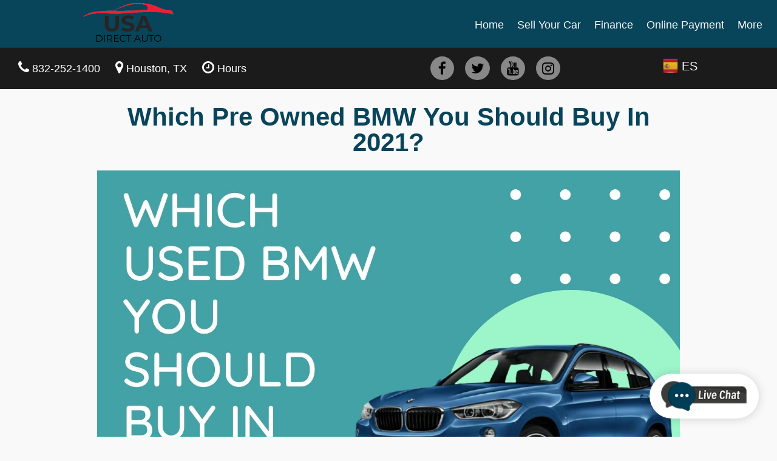

--- FILE ---
content_type: text/html; charset=UTF-8
request_url: https://www.usadirectauto.com/articles/which-pre-owned-bmw-you-should-buy-in-2021/
body_size: 42380
content:
<!DOCTYPE html>
<html lang="en" class="no-js">
<head>
	<title>Which Pre Owned BMW You Should Buy In 2021?</title> 
	<meta charset="UTF-8">
	<link rel="profile" href="https://gmpg.org/xfn/11">
	<link rel="pingback" href="https://www.usadirectauto.com/xmlrpc.php">
	<meta http-equiv="Cache-control" content="public">
	<meta name="format-detection" content="telephone=no">
	<meta http-equiv="X-UA-Compatible" content="IE=Edge,chrome=1" />
	<meta name="viewport" content="width=device-width, initial-scale=1.0" />
	<meta name="description" content="When it comes to luxury and performance, there are several automobile brands available on the American market but it’s hard to beat BMW. All BMW models c">
	<meta name="keywords" content="buy used cars USA, used cars for sale in USA, used cars for sale in USA, bad credit car dealerships USA, cheap used cars in USA, bad credit auto loans USA,sell used car USA, bad credit car loans USA, used vehicles for sale in USA, cars with financing near me, used cars with financing near me, buy here pay here in house financing, used cars low down payment, used cars no credit check, buy here pay here auto dealers near me">
	<meta name="title" content="Which Pre Owned BMW You Should Buy In 2021?" />
	<meta name="facebook-domain-verification" content="azl9dx01xckhepm5dd4mpfm1nwm9fm" />
	<!--<meta name="google-site-verification" content="2wfGOok4FHNsn9ipD2w6_xC6-8PEak1FenG4_23j35Q" />-->
	<meta name="google-site-verification" content="k_zQz4xR3YyVHajf9lTrhPHVfPtvJ_B0q5GNi15NjKI" />
	<meta name="msvalidate.01" content="D96E137239EBE1F8DF79959294C59E5C" />
	<link rel="shortcut icon" href="/favicon.ico" type="image/x-icon" />
	<!--<script src="//integrator.swipetospin.com"></script>-->
	<script async src="https://tag.pearldiver.io/ldc.js?pid=2bf127c1cde85581edcca36c8878601f&aid=16de03f2"></script>

	<link rel="canonical" href="https://www.usadirectauto.com/articles/which-pre-owned-bmw-you-should-buy-in-2021/"/>
<link rel="alternate" hreflang="es" href="https://www.usadirectauto.com/articles/which-pre-owned-bmw-you-should-buy-in-2021/?lang=es" />
<link rel="alternate" hreflang="en" href="https://www.usadirectauto.com/articles/which-pre-owned-bmw-you-should-buy-in-2021/" />
	<style type="text/css">
	.customer-checkin-menu:{display:none;}	.popular-search-outer, .popular-search-wrap {
    box-sizing: border-box;
	}
	html {
    overflow-x: visible !important;
}
	</style>


	<script type="text/javascript">
		var MyAjax1 = {"pagename":"","ajaxurl":"\/wp-admin\/admin-ajax.php"};
		//var CarGurus = window.CarGurus || {}; window.CarGurus = CarGurus; CarGurus.DealRatingBadge = window.CarGurus.DealRatingBadge || {};
		//CarGurus.DealRatingBadge.options = { "style": "STYLE1", "minRating": "GOOD_PRICE", "defaultHeight": "60"};
	</script>
	<meta name='robots' content='max-image-preview:large' />
	<style>img:is([sizes="auto" i], [sizes^="auto," i]) { contain-intrinsic-size: 3000px 1500px }</style>
	<link rel='stylesheet' id='wp-block-library-css' href='https://www.usadirectauto.com/wp-includes/css/dist/block-library/style.min.css?ver=6.7.1' type='text/css' media='all' />
<style id='classic-theme-styles-inline-css' type='text/css'>
/*! This file is auto-generated */
.wp-block-button__link{color:#fff;background-color:#32373c;border-radius:9999px;box-shadow:none;text-decoration:none;padding:calc(.667em + 2px) calc(1.333em + 2px);font-size:1.125em}.wp-block-file__button{background:#32373c;color:#fff;text-decoration:none}
</style>
<style id='global-styles-inline-css' type='text/css'>
:root{--wp--preset--aspect-ratio--square: 1;--wp--preset--aspect-ratio--4-3: 4/3;--wp--preset--aspect-ratio--3-4: 3/4;--wp--preset--aspect-ratio--3-2: 3/2;--wp--preset--aspect-ratio--2-3: 2/3;--wp--preset--aspect-ratio--16-9: 16/9;--wp--preset--aspect-ratio--9-16: 9/16;--wp--preset--color--black: #000000;--wp--preset--color--cyan-bluish-gray: #abb8c3;--wp--preset--color--white: #ffffff;--wp--preset--color--pale-pink: #f78da7;--wp--preset--color--vivid-red: #cf2e2e;--wp--preset--color--luminous-vivid-orange: #ff6900;--wp--preset--color--luminous-vivid-amber: #fcb900;--wp--preset--color--light-green-cyan: #7bdcb5;--wp--preset--color--vivid-green-cyan: #00d084;--wp--preset--color--pale-cyan-blue: #8ed1fc;--wp--preset--color--vivid-cyan-blue: #0693e3;--wp--preset--color--vivid-purple: #9b51e0;--wp--preset--gradient--vivid-cyan-blue-to-vivid-purple: linear-gradient(135deg,rgba(6,147,227,1) 0%,rgb(155,81,224) 100%);--wp--preset--gradient--light-green-cyan-to-vivid-green-cyan: linear-gradient(135deg,rgb(122,220,180) 0%,rgb(0,208,130) 100%);--wp--preset--gradient--luminous-vivid-amber-to-luminous-vivid-orange: linear-gradient(135deg,rgba(252,185,0,1) 0%,rgba(255,105,0,1) 100%);--wp--preset--gradient--luminous-vivid-orange-to-vivid-red: linear-gradient(135deg,rgba(255,105,0,1) 0%,rgb(207,46,46) 100%);--wp--preset--gradient--very-light-gray-to-cyan-bluish-gray: linear-gradient(135deg,rgb(238,238,238) 0%,rgb(169,184,195) 100%);--wp--preset--gradient--cool-to-warm-spectrum: linear-gradient(135deg,rgb(74,234,220) 0%,rgb(151,120,209) 20%,rgb(207,42,186) 40%,rgb(238,44,130) 60%,rgb(251,105,98) 80%,rgb(254,248,76) 100%);--wp--preset--gradient--blush-light-purple: linear-gradient(135deg,rgb(255,206,236) 0%,rgb(152,150,240) 100%);--wp--preset--gradient--blush-bordeaux: linear-gradient(135deg,rgb(254,205,165) 0%,rgb(254,45,45) 50%,rgb(107,0,62) 100%);--wp--preset--gradient--luminous-dusk: linear-gradient(135deg,rgb(255,203,112) 0%,rgb(199,81,192) 50%,rgb(65,88,208) 100%);--wp--preset--gradient--pale-ocean: linear-gradient(135deg,rgb(255,245,203) 0%,rgb(182,227,212) 50%,rgb(51,167,181) 100%);--wp--preset--gradient--electric-grass: linear-gradient(135deg,rgb(202,248,128) 0%,rgb(113,206,126) 100%);--wp--preset--gradient--midnight: linear-gradient(135deg,rgb(2,3,129) 0%,rgb(40,116,252) 100%);--wp--preset--font-size--small: 13px;--wp--preset--font-size--medium: 20px;--wp--preset--font-size--large: 36px;--wp--preset--font-size--x-large: 42px;--wp--preset--spacing--20: 0.44rem;--wp--preset--spacing--30: 0.67rem;--wp--preset--spacing--40: 1rem;--wp--preset--spacing--50: 1.5rem;--wp--preset--spacing--60: 2.25rem;--wp--preset--spacing--70: 3.38rem;--wp--preset--spacing--80: 5.06rem;--wp--preset--shadow--natural: 6px 6px 9px rgba(0, 0, 0, 0.2);--wp--preset--shadow--deep: 12px 12px 50px rgba(0, 0, 0, 0.4);--wp--preset--shadow--sharp: 6px 6px 0px rgba(0, 0, 0, 0.2);--wp--preset--shadow--outlined: 6px 6px 0px -3px rgba(255, 255, 255, 1), 6px 6px rgba(0, 0, 0, 1);--wp--preset--shadow--crisp: 6px 6px 0px rgba(0, 0, 0, 1);}:where(.is-layout-flex){gap: 0.5em;}:where(.is-layout-grid){gap: 0.5em;}body .is-layout-flex{display: flex;}.is-layout-flex{flex-wrap: wrap;align-items: center;}.is-layout-flex > :is(*, div){margin: 0;}body .is-layout-grid{display: grid;}.is-layout-grid > :is(*, div){margin: 0;}:where(.wp-block-columns.is-layout-flex){gap: 2em;}:where(.wp-block-columns.is-layout-grid){gap: 2em;}:where(.wp-block-post-template.is-layout-flex){gap: 1.25em;}:where(.wp-block-post-template.is-layout-grid){gap: 1.25em;}.has-black-color{color: var(--wp--preset--color--black) !important;}.has-cyan-bluish-gray-color{color: var(--wp--preset--color--cyan-bluish-gray) !important;}.has-white-color{color: var(--wp--preset--color--white) !important;}.has-pale-pink-color{color: var(--wp--preset--color--pale-pink) !important;}.has-vivid-red-color{color: var(--wp--preset--color--vivid-red) !important;}.has-luminous-vivid-orange-color{color: var(--wp--preset--color--luminous-vivid-orange) !important;}.has-luminous-vivid-amber-color{color: var(--wp--preset--color--luminous-vivid-amber) !important;}.has-light-green-cyan-color{color: var(--wp--preset--color--light-green-cyan) !important;}.has-vivid-green-cyan-color{color: var(--wp--preset--color--vivid-green-cyan) !important;}.has-pale-cyan-blue-color{color: var(--wp--preset--color--pale-cyan-blue) !important;}.has-vivid-cyan-blue-color{color: var(--wp--preset--color--vivid-cyan-blue) !important;}.has-vivid-purple-color{color: var(--wp--preset--color--vivid-purple) !important;}.has-black-background-color{background-color: var(--wp--preset--color--black) !important;}.has-cyan-bluish-gray-background-color{background-color: var(--wp--preset--color--cyan-bluish-gray) !important;}.has-white-background-color{background-color: var(--wp--preset--color--white) !important;}.has-pale-pink-background-color{background-color: var(--wp--preset--color--pale-pink) !important;}.has-vivid-red-background-color{background-color: var(--wp--preset--color--vivid-red) !important;}.has-luminous-vivid-orange-background-color{background-color: var(--wp--preset--color--luminous-vivid-orange) !important;}.has-luminous-vivid-amber-background-color{background-color: var(--wp--preset--color--luminous-vivid-amber) !important;}.has-light-green-cyan-background-color{background-color: var(--wp--preset--color--light-green-cyan) !important;}.has-vivid-green-cyan-background-color{background-color: var(--wp--preset--color--vivid-green-cyan) !important;}.has-pale-cyan-blue-background-color{background-color: var(--wp--preset--color--pale-cyan-blue) !important;}.has-vivid-cyan-blue-background-color{background-color: var(--wp--preset--color--vivid-cyan-blue) !important;}.has-vivid-purple-background-color{background-color: var(--wp--preset--color--vivid-purple) !important;}.has-black-border-color{border-color: var(--wp--preset--color--black) !important;}.has-cyan-bluish-gray-border-color{border-color: var(--wp--preset--color--cyan-bluish-gray) !important;}.has-white-border-color{border-color: var(--wp--preset--color--white) !important;}.has-pale-pink-border-color{border-color: var(--wp--preset--color--pale-pink) !important;}.has-vivid-red-border-color{border-color: var(--wp--preset--color--vivid-red) !important;}.has-luminous-vivid-orange-border-color{border-color: var(--wp--preset--color--luminous-vivid-orange) !important;}.has-luminous-vivid-amber-border-color{border-color: var(--wp--preset--color--luminous-vivid-amber) !important;}.has-light-green-cyan-border-color{border-color: var(--wp--preset--color--light-green-cyan) !important;}.has-vivid-green-cyan-border-color{border-color: var(--wp--preset--color--vivid-green-cyan) !important;}.has-pale-cyan-blue-border-color{border-color: var(--wp--preset--color--pale-cyan-blue) !important;}.has-vivid-cyan-blue-border-color{border-color: var(--wp--preset--color--vivid-cyan-blue) !important;}.has-vivid-purple-border-color{border-color: var(--wp--preset--color--vivid-purple) !important;}.has-vivid-cyan-blue-to-vivid-purple-gradient-background{background: var(--wp--preset--gradient--vivid-cyan-blue-to-vivid-purple) !important;}.has-light-green-cyan-to-vivid-green-cyan-gradient-background{background: var(--wp--preset--gradient--light-green-cyan-to-vivid-green-cyan) !important;}.has-luminous-vivid-amber-to-luminous-vivid-orange-gradient-background{background: var(--wp--preset--gradient--luminous-vivid-amber-to-luminous-vivid-orange) !important;}.has-luminous-vivid-orange-to-vivid-red-gradient-background{background: var(--wp--preset--gradient--luminous-vivid-orange-to-vivid-red) !important;}.has-very-light-gray-to-cyan-bluish-gray-gradient-background{background: var(--wp--preset--gradient--very-light-gray-to-cyan-bluish-gray) !important;}.has-cool-to-warm-spectrum-gradient-background{background: var(--wp--preset--gradient--cool-to-warm-spectrum) !important;}.has-blush-light-purple-gradient-background{background: var(--wp--preset--gradient--blush-light-purple) !important;}.has-blush-bordeaux-gradient-background{background: var(--wp--preset--gradient--blush-bordeaux) !important;}.has-luminous-dusk-gradient-background{background: var(--wp--preset--gradient--luminous-dusk) !important;}.has-pale-ocean-gradient-background{background: var(--wp--preset--gradient--pale-ocean) !important;}.has-electric-grass-gradient-background{background: var(--wp--preset--gradient--electric-grass) !important;}.has-midnight-gradient-background{background: var(--wp--preset--gradient--midnight) !important;}.has-small-font-size{font-size: var(--wp--preset--font-size--small) !important;}.has-medium-font-size{font-size: var(--wp--preset--font-size--medium) !important;}.has-large-font-size{font-size: var(--wp--preset--font-size--large) !important;}.has-x-large-font-size{font-size: var(--wp--preset--font-size--x-large) !important;}
:where(.wp-block-post-template.is-layout-flex){gap: 1.25em;}:where(.wp-block-post-template.is-layout-grid){gap: 1.25em;}
:where(.wp-block-columns.is-layout-flex){gap: 2em;}:where(.wp-block-columns.is-layout-grid){gap: 2em;}
:root :where(.wp-block-pullquote){font-size: 1.5em;line-height: 1.6;}
</style>
<link rel='stylesheet' id='hda-font-awesome-css' href='https://stackpath.bootstrapcdn.com/font-awesome/4.7.0/css/font-awesome.min.css?ver=6.7.1' type='text/css' media='all' />
<link rel='stylesheet' id='hda-style-min-css' href='https://www.usadirectauto.com/wp-content/themes/houstondirectauto/assets/css/style.min.css?ver=6.7.1' type='text/css' media='all' />
<script type="text/javascript" src="https://code.jquery.com/jquery-1.8.3.min.js?ver=1.8.3" id="jquery-js"></script>
<script type="text/javascript" src="https://maps.google.com/maps/api/js?key=AIzaSyD5kUZ-sF-p06nUfdlxkDYIR7T4g2VCpe4&amp;libraries=places&amp;callback=Function.prototype&amp;ver=6.7.1" id="gmap-multi-markers-lib-js"></script>
<script type="text/javascript" id="hda-custom-script-js-extra">
/* <![CDATA[ */
var MyAjax1 = {"pagename":"","ajaxurl":"https:\/\/www.usadirectauto.com\/wp-admin\/admin-ajax.php"};
/* ]]> */
</script>
<script type="text/javascript" src="https://www.usadirectauto.com/wp-content/themes/houstondirectauto/assets/js/custom.min.js?ver=6.7.1&#039; async=&#039;async" id="hda-custom-script-js"></script>
<script type="text/javascript" id="vehicle-compare-script-js-extra">
/* <![CDATA[ */
var vcompare = {"pagename":"","ajax_url":"https:\/\/www.usadirectauto.com\/wp-admin\/admin-ajax.php","vehicles_to_compare":{"saved":[],"viewed":[]}};
/* ]]> */
</script>
<script type="text/javascript" src="https://www.usadirectauto.com/wp-content/plugins/vehicle-compare/js/vcompare.js?ver=6.7.1&#039; async=&#039;async" id="vehicle-compare-script-js"></script>
<script type="text/javascript" src="https://code.jquery.com/jquery-migrate-1.4.1.min.js?ver=1.4.1" id="jquery-migrate-js"></script>
<script type="text/javascript" src="https://www.usadirectauto.com/wp-content/themes/houstondirectauto/assets/js/jquery.form-validator.min.js?ver=6.7.1&#039; async=&#039;async" id="jquery-form-validatoin-js"></script>
<!-- Google tag (gtag.js) -->
<script async src="https://www.googletagmanager.com/gtag/js?id=G-4YEPCWHVQG"></script>
<script>
  window.dataLayer = window.dataLayer || [];
  function gtag(){dataLayer.push(arguments);}
  gtag('js', new Date());

  gtag('config', 'G-4YEPCWHVQG');
</script>
<script>
  gtag('config', 'AW-791815116/p3atCMqcn_kDEMzHyPkC', {
    'phone_conversion_number': '(832) 377-2734'
  });
</script>		<style type="text/css" id="wp-custom-css">
			.extra-sub-menu .sub-menu {
	width: 330px;
	padding: 10px;
}		</style>
		    <script type="text/javascript">
		(function(a,e,c,f,g,h,b,d){var k={ak:"841893984",cl:"t2elCOrahnQQ4JC5kQM",autoreplace:"(832) 252-1400"};a[c]=a[c]||function(){(a[c].q=a[c].q||[]).push(arguments)};a[g]||(a[g]=k.ak);b=e.createElement(h);b.async=1;b.src="//www.gstatic.com/wcm/loader.js";d=e.getElementsByTagName(h)[0];d.parentNode.insertBefore(b,d);a[f]=function(b,d,e){a[c](2,b,k,d,null,new Date,e)};a[f]()})(window,document,"_googWcmImpl","_googWcmGet","_googWcmAk","script");
	</script>
		
<!-- Facebook Pixel Code -->
<script>
	!function(f,b,e,v,n,t,s)
	{if(f.fbq)return;n=f.fbq=function(){n.callMethod?
	n.callMethod.apply(n,arguments):n.queue.push(arguments)};
	if(!f._fbq)f._fbq=n;n.push=n;n.loaded=!0;n.version='2.0';
	n.queue=[];t=b.createElement(e);t.async=!0;
	t.src=v;s=b.getElementsByTagName(e)[0];
	s.parentNode.insertBefore(t,s)}(window, document,'script',
	'https://connect.facebook.net/en_US/fbevents.js');
	fbq('init', '768076664331963');
	fbq('track', 'PageView');
	</script>
	<noscript><img height="1" width="1" style="display:none"
	src="https://www.facebook.com/tr?id=768076664331963&ev=PageView&noscript=1"
	/></noscript>
	<!-- End Facebook Pixel Code -->

<script>
(function(i,s,o,g,r,a,m){i['GoogleAnalyticsObject']=r;i[r]=i[r]||function(){
    (i[r].q=i[r].q||[]).push(arguments)},i[r].l=1*new Date();a=s.createElement(o),
    m=s.getElementsByTagName(o)
    [0];a.async=1;a.src=g;m.parentNode.insertBefore(a,m)
    })(window,document,'script','//www.google-analytics.com/analytics.js','ga');
var metricValue = 'Landing Page - Video Play';
ga('set', 'metric1', metricValue);
</script>

  
<!-- Google Tag Manager -->
<script>(function(w,d,s,l,i){w[l]=w[l]||[];w[l].push({'gtm.start':new Date().getTime(),event:'gtm.js'});for(var x=0,g=i.length;x<g;x++){var f=d.getElementsByTagName(s)[0],j=d.createElement(s),dl=l!='dataLayer'?'&l='+l:'';j.async=true;j.src='https://www.googletagmanager.com/gtm.js?id='+i[x]+dl;f.parentNode.insertBefore(j,f);}})(window,document,'script','dataLayer',['GTM-KL4CR8K','GTM-NFTX3XB']);</script>
<!-- End Google Tag Manager -->
<!-- PROVIDED BY CAPITAL ONE -->
<script async src="https://auto-digital-retail.capitalone.com/assets/loader.js" charset="utf-8"></script>
<!-- PROVIDED BY CAPITAL ONE -->
<!-- Google tag (gtag.js) -->
<script async src="https://www.googletagmanager.com/gtag/js?id=AW-791815116"></script>
<script>
window.dataLayer = window.dataLayer || [];
function gtag(){dataLayer.push(arguments);}
gtag('js', new Date());
gtag('config', 'AW-791815116');
</script>

<!-- Event snippet for Contact From Website _AS conversion page
In your html page, add the snippet and call gtag_report_conversion when someone clicks on
the chosen link or button. -->
<script>
function gtag_report_conversion(url) {
var callback = function () {
if (typeof(url) != 'undefined') {
window.location = url;
}
};

gtag('event', 'conversion', {
'send_to': 'AW-791815116/ynZKCLbVktYbEMzHyPkC',
'event_callback': callback
});
return false;
}
</script>



</head>
<body class="archive" >
<!-- Google Tag Manager (noscript) -->
<noscript><iframe src="https://www.googletagmanager.com/ns.html?id=GTM-KL4CR8K" height="0" width="0" style="display:none;visibility:hidden"></iframe></noscript>
<noscript><iframe src="https://www.googletagmanager.com/ns.html?id=GTM-NFTX3XB" height="0" width="0" style="display:none;visibility:hidden"></iframe></noscript>
<!-- End Google Tag Manager (noscript) -->
<div id="nav-fade-bg"></div>
<div id="mobile-nav">
<div class="menu-main-menu-container"><ul id="menu-main-menu" class="menu"><li id="menu-item-55" class="menu-item menu-item-type-custom menu-item-object-custom menu-item-55"><a href="/">Home</a></li>
<li id="menu-item-21" class="menu-item menu-item-type-custom menu-item-object-custom menu-item-21"><a href="/#locate">Sell Your Car</a></li>
<li id="menu-item-45" class="finance_form_popup_btn extra-sub-menu menu-item menu-item-type-custom menu-item-object-custom menu-item-45"><a href="#">Finance</a></li>
<li id="menu-item-229" class="menu-item menu-item-type-custom menu-item-object-custom menu-item-229"><a href="/pay">Online Payment</a></li>
<li id="menu-item-600" class="menu-item menu-item-type-custom menu-item-object-custom menu-item-has-children menu-item-600"><a href="#">More</a>
<ul class="sub-menu">
	<li id="menu-item-23" class="menu-item menu-item-type-custom menu-item-object-custom menu-item-23"><a href="/about-houston-direct-auto-in-houston-tx/">Why USADA?</a></li>
	<li id="menu-item-601" class="menu-item menu-item-type-custom menu-item-object-custom menu-item-601"><a href="http://usadirectauto.com/articles/">Research Articles</a></li>
</ul>
</li>
</ul></div></div>
<header>
  <div class="main">
    <button id="mobile-nav-trigger" aria-label="mobile-nav"><i class="fa fa-bars"></i></button>
    <div id="logo" >
		<a href="https://www.usadirectauto.com">
			<!--<img src="https://s3.drivesoft.tech/hda/assets/hda-logo.png" alt="Houston Direct Auto">-->
			<img src="https://s3.drivesoft.tech/hda/assets/usadu.png" height="73" width="150.58" alt="USA Direct Auto">
		</a>
    </div>
    <nav>
		<div class="menu-main-menu-container"><ul id="menu-main-menu-1" class="menu"><li class="menu-item menu-item-type-custom menu-item-object-custom menu-item-55"><a href="/">Home</a></li>
<li class="menu-item menu-item-type-custom menu-item-object-custom menu-item-21"><a href="/#locate">Sell Your Car</a></li>
<li class="finance_form_popup_btn extra-sub-menu menu-item menu-item-type-custom menu-item-object-custom menu-item-45"><a href="#">Finance</a></li>
<li class="menu-item menu-item-type-custom menu-item-object-custom menu-item-229"><a href="/pay">Online Payment</a></li>
<li class="menu-item menu-item-type-custom menu-item-object-custom menu-item-has-children menu-item-600"><a href="#">More</a>
<ul class="sub-menu">
	<li class="menu-item menu-item-type-custom menu-item-object-custom menu-item-23"><a href="/about-houston-direct-auto-in-houston-tx/">Why USADA?</a></li>
	<li class="menu-item menu-item-type-custom menu-item-object-custom menu-item-601"><a href="http://usadirectauto.com/articles/">Research Articles</a></li>
</ul>
</li>
</ul></div>    </nav>
  </div>
</header>
<div class="home-wrap" id="front-page">
		<section class="tohead" id="tophead">
			<div class="full black_header_wrap">
	<div class="half">
		<ul id="tople">
            <li id="con"><span class="menu-item">
              					<span class="glyphicon glyphicon-earphone"></span>
										<span class="hidden-on-md"><i class="fa fa-phone" aria-hidden="true"></i><a class="text-white" href="tel:832-252-1400">832-252-1400</a></span>
				                </span>
            </li>
			<li>
				<span class="menu-item" id="houston">
					<i class="fa fa-map-marker" aria-hidden="true"></i>Houston, TX
				</span>
				<div class="dropdown-content" id="houston2" style="display:none;">
					<div class="location-text-wrap">
													<div class="location-name"> USA Direct Auto  </div>
							<div class="location-address">
								 421 Little York Rd, Houston, TX 77076							</div>
							<div class="location-link"><a href="https://www.google.com/maps?daddr= 421 Little York Rd, Houston, TX 77076" target="_blank">Get Directions</a> </div>
					</div>
				</div>
			</li>
			<li >
				<span class="menu-item">
					<span class="hidden-on-md" id="hours">
						<i class="fa fa-clock-o" aria-hidden="true"></i>Hours					</span>
				</span>
				<div class="dropdown-content" id="hours2" style="display:none;">
					<div class="hours-title">Today's Hours</div>
					<div id="today-hours">
						<div class="hour-line-wrap">
							<span class="dept-name">Sales: </span>
							<span class="hours">10:00 AM - 7:00 PM<br /></span>
						</div>
					</div>
					<div class="all-hours"><a href="https://www.usadirectauto.com/contact-houston-direct-auto-in-houston-tx/" target="_blank">All Hours</a></div>
				</div>
			</li>
		</ul>
		<div class="clearfix clear"></div>
	</div>
	<div class="half ">
		<div class="half ">
			<div class="social-icons">
								<a class="facebook" aria-label="facebook" target="_blank" href="https://www.facebook.com/Usadirectauto"><span class="fa fa-facebook"></span></a>
								<a class="twitter" aria-label="twitter" target="_blank" href="https://twitter.com/USA_direct_auto"><span class="fa fa-twitter"></span></a>
										<a class="youtube" aria-label="youtube" target="_blank" href="https://www.youtube.com/channel/UCPYaacTqcTvkXa7wIXzzp2w"><span class="fa fa-youtube"></span></a>
										<a class="instagram" aria-label="instagram" target="_blank" href="https://www.instagram.com/usadirectautohouston/"><span class="fa fa-instagram"></span></a>
                			</div>
		</div>
		<div class="half " style="text-align:center;">
								<a class="lang es" href="?lang=es" style="color: #fff;font-size: 20px;"><img src="/wp-content/themes/houstondirectauto/assets/images/lang_es.png" style="width:25px;" height="25px" height="25px" alt="USA Direct Auto Language ES" /> <span style="display: inline-block;vertical-align: text-bottom;">ES</span> </a>
					</div>
	</div>
	<div class="clearfix clear"></div>
</div> 
		</section>
		<section class="introduction" id="introduction">
			<div class="introduction-inner">
				
					<div class="article-single-wrap">
						<div class="article-single-inner">
							<div  class="as-title">
								<h1 class="page-heading">Which Pre Owned BMW You Should Buy In 2021?</h1>
							</div>
							<div  class="as-img">
									<img width="1600" height="1067" src="https://www.usadirectauto.com/wp-content/uploads/2021/03/HDA-Website-Blog.jpg" class="attachment-post-thumbnail size-post-thumbnail wp-post-image" alt="Cheap BMW For Sale In Houston TX" decoding="async" fetchpriority="high" srcset="https://www.usadirectauto.com/wp-content/uploads/2021/03/HDA-Website-Blog.jpg 1600w, https://www.usadirectauto.com/wp-content/uploads/2021/03/HDA-Website-Blog-300x200.jpg 300w, https://www.usadirectauto.com/wp-content/uploads/2021/03/HDA-Website-Blog-768x512.jpg 768w, https://www.usadirectauto.com/wp-content/uploads/2021/03/HDA-Website-Blog-1024x683.jpg 1024w" sizes="(max-width: 1600px) 100vw, 1600px" />							</div>
							<div  class="as-desc">
								<p align="justify">When it comes to luxury and performance, there are several automobile brands available on the American market but it’s hard to beat BMW. All BMW models come with German quality engineering which means models that were manufactured years ago still run like they were supposed to when they were brand new. We at Houston Direct Auto offer a great selection of Certified Used BMW In Houston TX at very affordable prices. However, it may be a daunting task for you to know which BMW model is right for you. </p>
<p></br></p>
<h1>Fortunately, here we have mentioned a few &#8211; </h1>
<p></br></p>
<h1>Used BMW X1 &#8211; <a href="https://www.houstondirectauto.com/articles/find-out-which-bmw-x-series-is-right-for-you/">Cheap BMW For Sale In Houston TX</a>:</h1>
<p align="justify">The BMW X1 lineup has been focused on offering a great combination of performance and sportiness with impressive functionality and comfort to car shoppers. Also, it rewards buyers with massive cargo space and seating for 5 which is best in its class. To experience the thrill of letting loose on the open highway, its engine is very powerful. Furthermore, this vehicle offers a long list of features which includes heated seats, an All-Wheel-Drive system, a panoramic moonroof, and much more.</p>
<p></br></p>
<h1>Used BMW 3 Series &#8211; <a href="https://www.houstondirectauto.com">Used BMW For Sale Near Me In Houston TX</a>:</h1>
<p align="justify">People who are going to purchase their first luxury vehicle could consider the BMW 3 Series which is luxurious enough to make you feel like you are behind the wheel of a BMW. However, it is also affordable enough for almost anyone. Plus, it also rewards car shoppers with nimble handling, plenty of engines up to 300 horsepower, user-friendly infotainment systems and an elegant design. The BMW 3 Series also comes loaded with lots of standard safety features that keep you and your loved ones safe behind the vehicle in every situation.</p>
<p></br></p>
<h1>Used BMW 7 Series &#8211; <a href="https://www.houstondirectauto.com/used-bmw-for-sale-near-me/">Certified Used BMW In Houston TX</a>:</h1>
<p align="justify">People who are in the American used cars market for nothing but the best should have a look at the BMW 7 Series. Also, some models of the 7 Series are hybrids that enable you to save money on fuel and offer a luxury interior that allows you to go down and relax while hardly observing the bumps in the road. Furthermore, with this affordable luxury vehicle, you will get a long list of features like impressive speakers, touchscreen display, several connectivity features, and much more.</p>
<p></br></p>
<p align="justify">These are some of the topmost BMW models you can consider in 2021. If you’re searching for a Used BMW For Sale Near Me In Houston TX, you should stop-by Houston Direct Auto today! Here, we have an extensive collection of used luxury vehicles that you can own with dozens of no credit &amp; bad credit in-house financing options. Also, we provide limited warranties and a free CARFAX vehicle history report to help buyers boost up their confidence. Plus, we also reward car shoppers with free used vehicle deliveries to help you in shopping from the comfort of home. To know more information, feel free to contact us today !!</p>
							</div>
							<div class="clearfix clear"></div>
						</div>
					</div>
							</div>
		</section>
</div>
<script>
var is_home = '';
jQuery(document).ready(function(){
});
</script>
    <section class="full footer" id="footer">
        <div class="one-third f1" id="footer1">
          <div class="panel mb-1" style="border: 1px solid #FFFFFF;">
		      <br>
          <h3><strong>Info</strong></h3>
                       <p class="allinfo1 address"> 421 Little York Rd, Houston, TX 77076</p><p class="allinfo1 phone">
              Sales: <a class="text-black" href="tel:832-252-1400">832-252-1400</a>
			  </p>
          </div>
        </div>
        <div class="one-third f1">
          <div class="panel mb-1 " style="border: 1px solid #FFFFFF;">
		      <br>
          <h3><strong>Sales Hours</strong></h3>
                         <p class="allhours1">
                 <span>Mon - Fri:  10:00 AM - 7:00 PM</span><br>
                 <span>Saturday: 10:00 AM - 5:00 PM</span><br>
                 <span>Sunday: Closed </span>
              <p>
          </div>
        </div>
        <div class="one-third f1">
			<div class="fws11" style="">
				<br>
               <h3><strong>Follow Us</strong></h3>
               
               <div class="fwsicon">
										<a class="facebook" target="_blank" aria-label="facebook" href="https://www.facebook.com/Usadirectauto"><span class="fa fa-facebook"></span></a>
										<a class="twitter" target="_blank" aria-label="twitter" href="https://twitter.com/USA_direct_auto"><span class="fa fa-twitter"></span></a>
												<a class="youtube" target="_blank" aria-label="youtube" href="https://www.youtube.com/channel/UCPYaacTqcTvkXa7wIXzzp2w"><span class="fa fa-youtube"></span></a>
												<a class="instagram" target="_blank" aria-label="instagram" href="https://www.instagram.com/usadirectautohouston/"><span class="fa fa-instagram"></span></a>
									</div>
			</div>
        </div>
		<div class="clearfix clear"></div>
    </section>
    <section class="copy-wright" id="copy-wright">
      <div class="full">
			 <span class="copy-write-text">Copyright © 2017-2018 USA Direct Auto</span>
      </div>
    </section>

		
	
     
<div id="custom_finance_form_wrap" class="hdapopup " style="display:none;" >
	<div class="hdapopup-inner">
		<a href="javascript:;" class="close-hdapopup" ><i class="fa fa-times" aria-hidden="true"></i></a>
		<div class="heading">
			<div class="description">
				<div class="finance_popup">Finance</div>
			</div>
		</div>
		
		<div class="mod-form2-eprice ">
			<div class="content">
				<ul class="form-progress-bar">
					<li class="form-progress-bar-step step1 active" data-step="1" >
			            <div class="step-circle"> 1 </div>
			            <div class="step-text "> Personal Info </div>
					</li>
					<li class="form-progress-bar-step step2 " data-step="2" >
			            <div class="step-circle"> 2 </div>
			            <div class="step-text "> Address Info </div>
					</li>
					
					<li class="form-progress-bar-step step3 " data-step="3" >
			            <div class="step-circle"> 3 </div>
			            <div class="step-text "> Income Info </div>
					</li>
					
					<li class="form-progress-bar-step step4 " data-step="4" >
			            <div class="step-circle"> 4 </div>
			            <div class="step-text "> Vehicle Info </div>
					</li>
					
					<li class="form-progress-bar-step step5 " data-step="5" >
			            <div class="step-circle">5 </div>
			            <div class="step-text "> Review </div>
					</li>
				</ul>
				<form  id="custom_finance_form" method="post" >
					<input type="hidden" name="ip" value="18.216.139.89" />
					<div class="cff-step step1 active" data-step="1">
						<div class="formBlock form-group">
						  <div>The following information will be used to process your credit application. You may apply for joint credit by selecting the 'Add Co-Applicant' button.       
						  </div>
						</div>
						<div class="form-elements show">
							<div class="half">
								<div class="form-label">First Name <span class="red-text">*</span></div>
								<div class="field cname form-group">
								  <input name="first_name" id="cff-first-name" class="text visible-placeholder plugintest" autocomplete="off" placeholder="First Name" type="text" value=""
									data-validation="custom length" 
									data-validation-regexp="^([A-Za-z ]+)$" 
									data-validation-length="min2" 
									data-validation-error-msg="First name can't be empty and only accept alphabets"
									data-validation-error-msg-container="#cff-first-name-error"
								  /> 
								  <div  class="error-dialog"><div class="error-icon"></div><div id="cff-first-name-error" class="error-message"></div></div>
								  <div class="clearfix clear"></div>  
								</div>
							</div>
							<div class="half">
								<div class="form-label">Last Name <span class="red-text">*</span></div>
								<div class="field cname form-group">
								  <input name="last_name" id="cff-last-name" class="text visible-placeholder plugintest" autocomplete="off" placeholder="Last Name" type="text" value=""
									data-validation="custom length" 
									data-validation-regexp="^([A-Za-z ]+)$" 
									data-validation-length="min2" 
									data-validation-error-msg="Last name can't be empty and only accept alphabets"
									data-validation-error-msg-container="#cff-last-name-error"
								  /> 
								  <div  class="error-dialog"><div class="error-icon"></div><div id="cff-last-name-error" class="error-message"></div></div>
								  <div class="clearfix clear"></div>  
								</div>
							</div>
							<div class="clearfix clear mb10"></div>  
							<div class="half">
								<div class="form-label">Phone Number <span class="red-text">*</span></div>
								<div class="field cphone form-group">
								  <input name="phone" id="cff-phone" class="text modern-input masked phone visible-placeholder" autocomplete="off" placeholder="Phone" type="number" value="" 
								  data-validation="number length" 
								  data-validation-allowing="range[1000000000;9999999999]" 
								  data-validation-length="min2"   
								  data-validation-error-msg="Phone can't be empty and must be valid 10 digit phone number"
								  data-validation-error-msg-container="#cff-phone-error"
								  />
								  <div  class="error-dialog"><div class="error-icon"></div><div id="#cff-phone-error" class="error-message"></div></div>
								 <div class="clearfix clear"></div>          
								</div>
							</div>
							<div class="half">
								<div class="form-label">Email Address <span class="red-text">*</span></div>
								<div class="field cemail form-group">
								  <input name="email" id="cff-email" class="text email visible-placeholder" autocomplete="off" placeholder="Email" type="email" 
									data-validation="email length" 
									data-validation-length="min2" 
									data-validation-error-msg="Email can't be empty and must be valid email address"
									data-validation-error-msg-container="#cff-email-error"
								  />
								  <div  class="error-dialog"><div class="error-icon"></div><div id="cff-email-error" class="error-message"></div></div>
								  <div class="clearfix clear"></div>
								</div> 
							</div>
							<div class="clearfix clear mb10"></div>  
							<div class="half">
								<div class="form-label">Date of Birth <span class="red-text">*</span></div>
								<div class="field cphone form-group">
								  <input name="dob" id="cff-dob" class="text modern-input masked dob visible-placeholder" autocomplete="off" placeholder=" mm/dd/yyyy" type="text" value="" 
								  data-validation="custom" 
								  data-validation-regexp="^(0[1-9]|1[0-2])\/(0[1-9]|1\d|2\d|3[01])\/(19|20)\d{2}$"   
								  data-validation-error-msg="Date of Birth can't be empty and must be valid date"
								  data-validation-error-msg-container="#cff-dob-error"
								  />
								  <div  class="error-dialog"><div class="error-icon"></div><div id="#cff-dob-error" class="error-message"></div></div>
								 <div class="clearfix clear"></div>          
								</div>
							</div>
							<div class="clearfix clear mb10"></div>  
							<div class="half">
								<div class="one-third">
									<label for="check-ssn"><input type="checkbox" id="check-ssn" name="check_ssn" checked="checked" class="app_check_box" value="yes"> SSN </label>
								</div>
								<div class="one-third">
									<label for="check-itin"><input type="checkbox" id="check-itin" name="check_itin" class="app_check_box" value="yes"> ITIN </label>
								</div>
								<div class="one-third">
									<label for="check-nossn"><input type="checkbox" id="check-nossn" name="check_nossn" class="app_check_box" value="yes"> No SSN </label>
								</div>
							</div>
							<div class="half">
								We will keep your information safe and secure. 
							</div>
							
							<div class="clearfix clear mb10"></div>  
							<div class="half">
								<div class="app-check-ssn app-check ">
									<div class="field app_ssn form-group">
									  <input name="ssno" id="app_ssn" class="text visible-placeholder plugintest" autocomplete="off" placeholder="Social security number" type="TEXT" value=""
										data-validation="number length" 
										data-validation-allowing="range[1000000;999999999]" 
										data-validation-length="min2"   
										data-validation-error-msg="Social security number can't be empty and only accepts 9 digits numeric value"
										data-validation-error-msg-container="#app_ssn-error"
									  /> 
									  <div  class="error-dialog"><div class="error-icon"></div><div id="app_ssn-error" class="error-message"></div></div>
									  <div class="clearfix clear"></div>  
									</div>
								</div>
								<div class="app-check-itin app-check-nossn app-check hide" >
									<div style="width:48%;display:inline-block;">
										<div class="field country form-group">
											<select name="country" class="form-control"  id="app_country" 
												data-validation="length" 
												data-validation-length="min2"
												data-validation-error-msg="Select Country"
												data-validation-error-msg-container="#app_country-error"
											>
										  
												
<option value="">Select One</option>
<option value="AF" ng-reflect-value="AF"> Afghanistan</option>
<option value="AX" ng-reflect-value="AX"> land Islands</option>
<option value="AL" ng-reflect-value="AL"> Albania</option>
<option value="DZ" ng-reflect-value="DZ"> Algeria</option>
<option value="AS" ng-reflect-value="AS"> American Samoa</option>
<option value="AD" ng-reflect-value="AD"> AndorrA</option>
<option value="AO" ng-reflect-value="AO"> Angola</option>
<option value="AI" ng-reflect-value="AI"> Anguilla</option>
<option value="AQ" ng-reflect-value="AQ"> Antarctica</option>
<option value="AG" ng-reflect-value="AG"> Antigua and Barbuda</option>
<option value="AR" ng-reflect-value="AR"> Argentina</option>
<option value="AM" ng-reflect-value="AM"> Armenia</option>
<option value="AW" ng-reflect-value="AW"> Aruba</option>
<option value="AU" ng-reflect-value="AU"> Australia</option>
<option value="AT" ng-reflect-value="AT"> Austria</option>
<option value="AZ" ng-reflect-value="AZ"> Azerbaijan</option>
<option value="BS" ng-reflect-value="BS"> Bahamas</option>
<option value="BH" ng-reflect-value="BH"> Bahrain</option>
<option value="BD" ng-reflect-value="BD"> Bangladesh</option>
<option value="BB" ng-reflect-value="BB"> Barbados</option>
<option value="BY" ng-reflect-value="BY"> Belarus</option>
<option value="BE" ng-reflect-value="BE"> Belgium</option>
<option value="BZ" ng-reflect-value="BZ"> Belize</option>
<option value="BJ" ng-reflect-value="BJ"> Benin</option>
<option value="BM" ng-reflect-value="BM"> Bermuda</option>
<option value="BT" ng-reflect-value="BT"> Bhutan</option>
<option value="BO" ng-reflect-value="BO"> Bolivia</option>
<option value="BA" ng-reflect-value="BA"> Bosnia and Herzegovina</option>
<option value="BW" ng-reflect-value="BW"> Botswana</option>
<option value="BV" ng-reflect-value="BV"> Bouvet Island</option>
<option value="BR" ng-reflect-value="BR"> Brazil</option>
<option value="IO" ng-reflect-value="IO"> British Indian Ocean Territory</option>
<option value="BN" ng-reflect-value="BN"> Brunei Darussalam</option>
<option value="BG" ng-reflect-value="BG"> Bulgaria</option>
<option value="BF" ng-reflect-value="BF"> Burkina Faso</option>
<option value="BI" ng-reflect-value="BI"> Burundi</option>
<option value="KH" ng-reflect-value="KH"> Cambodia</option>
<option value="CM" ng-reflect-value="CM"> Cameroon</option>
<option value="CA" ng-reflect-value="CA"> Canada</option>
<option value="CV" ng-reflect-value="CV"> Cape Verde</option>
<option value="KY" ng-reflect-value="KY"> Cayman Islands</option>
<option value="CF" ng-reflect-value="CF"> Central African Republic</option>
<option value="TD" ng-reflect-value="TD"> Chad</option>
<option value="CL" ng-reflect-value="CL"> Chile</option>
<option value="CN" ng-reflect-value="CN"> China</option>
<option value="CX" ng-reflect-value="CX"> Christmas Island</option>
<option value="CC" ng-reflect-value="CC"> Cocos (Keeling) Islands</option>
<option value="CO" ng-reflect-value="CO"> Colombia</option>
<option value="KM" ng-reflect-value="KM"> Comoros</option>
<option value="CG" ng-reflect-value="CG"> Congo</option>
<option value="CD" ng-reflect-value="CD"> Congo, The Democratic Republic of the</option>
<option value="CK" ng-reflect-value="CK"> Cook Islands</option>
<option value="CR" ng-reflect-value="CR"> Costa Rica</option>
<option value="CI" ng-reflect-value="CI"> Cote D"Ivoire</option>
<option value="HR" ng-reflect-value="HR"> Croatia</option>
<option value="CU" ng-reflect-value="CU"> Cuba</option>
<option value="CY" ng-reflect-value="CY"> Cyprus</option>
<option value="CZ" ng-reflect-value="CZ"> Czech Republic</option>
<option value="DK" ng-reflect-value="DK"> Denmark</option>
<option value="DJ" ng-reflect-value="DJ"> Djibouti</option>
<option value="DM" ng-reflect-value="DM"> Dominica</option>
<option value="DO" ng-reflect-value="DO"> Dominican Republic</option>
<option value="EC" ng-reflect-value="EC"> Ecuador</option>
<option value="EG" ng-reflect-value="EG"> Egypt</option>
<option value="SV" ng-reflect-value="SV"> El Salvador</option>
<option value="GQ" ng-reflect-value="GQ"> Equatorial Guinea</option>
<option value="ER" ng-reflect-value="ER"> Eritrea</option>
<option value="EE" ng-reflect-value="EE"> Estonia</option>
<option value="ET" ng-reflect-value="ET"> Ethiopia</option>
<option value="FK" ng-reflect-value="FK"> Falkland Islands (Malvinas)</option>
<option value="FO" ng-reflect-value="FO"> Faroe Islands</option>
<option value="FJ" ng-reflect-value="FJ"> Fiji</option>
<option value="FI" ng-reflect-value="FI"> Finland</option>
<option value="FR" ng-reflect-value="FR"> France</option>
<option value="GF" ng-reflect-value="GF"> French Guiana</option>
<option value="PF" ng-reflect-value="PF"> French Polynesia</option>
<option value="TF" ng-reflect-value="TF"> French Southern Territories</option>
<option value="GA" ng-reflect-value="GA"> Gabon</option>
<option value="GM" ng-reflect-value="GM"> Gambia</option>
<option value="GE" ng-reflect-value="GE"> Georgia</option>
<option value="DE" ng-reflect-value="DE"> Germany</option>
<option value="GH" ng-reflect-value="GH"> Ghana</option>
<option value="GI" ng-reflect-value="GI"> Gibraltar</option>
<option value="GR" ng-reflect-value="GR"> Greece</option>
<option value="GL" ng-reflect-value="GL"> Greenland</option>
<option value="GD" ng-reflect-value="GD"> Grenada</option>
<option value="GP" ng-reflect-value="GP"> Guadeloupe</option>
<option value="GU" ng-reflect-value="GU"> Guam</option>
<option value="GT" ng-reflect-value="GT"> Guatemala</option>
<option value="GG" ng-reflect-value="GG"> Guernsey</option>
<option value="GN" ng-reflect-value="GN"> Guinea</option>
<option value="GW" ng-reflect-value="GW"> Guinea-Bissau</option>
<option value="GY" ng-reflect-value="GY"> Guyana</option>
<option value="HT" ng-reflect-value="HT"> Haiti</option>
<option value="HM" ng-reflect-value="HM"> Heard Island and Mcdonald Islands</option>
<option value="VA" ng-reflect-value="VA"> Holy See (Vatican City State)</option>
<option value="HN" ng-reflect-value="HN"> Honduras</option>
<option value="HK" ng-reflect-value="HK"> Hong Kong</option>
<option value="HU" ng-reflect-value="HU"> Hungary</option>
<option value="IS" ng-reflect-value="IS"> Iceland</option>
<option value="IN" ng-reflect-value="IN"> India</option>
<option value="ID" ng-reflect-value="ID"> Indonesia</option>
<option value="IR" ng-reflect-value="IR"> Iran, Islamic Republic Of</option>
<option value="IQ" ng-reflect-value="IQ"> Iraq</option>
<option value="IE" ng-reflect-value="IE"> Ireland</option>
<option value="IM" ng-reflect-value="IM"> Isle of Man</option>
<option value="IL" ng-reflect-value="IL"> Israel</option>
<option value="IT" ng-reflect-value="IT"> Italy</option>
<option value="JM" ng-reflect-value="JM"> Jamaica</option>
<option value="JP" ng-reflect-value="JP"> Japan</option>
<option value="JE" ng-reflect-value="JE"> Jersey</option>
<option value="JO" ng-reflect-value="JO"> Jordan</option>
<option value="KZ" ng-reflect-value="KZ"> Kazakhstan</option>
<option value="KE" ng-reflect-value="KE"> Kenya</option>
<option value="KI" ng-reflect-value="KI"> Kiribati</option>
<option value="KP" ng-reflect-value="KP"> Korea, Democratic People"S Republic of</option>
<option value="KR" ng-reflect-value="KR"> Korea, Republic of</option>
<option value="KW" ng-reflect-value="KW"> Kuwait</option>
<option value="KG" ng-reflect-value="KG"> Kyrgyzstan</option>
<option value="LA" ng-reflect-value="LA"> Lao People"S Democratic Republic</option>
<option value="LV" ng-reflect-value="LV"> Latvia</option>
<option value="LB" ng-reflect-value="LB"> Lebanon</option>
<option value="LS" ng-reflect-value="LS"> Lesotho</option>
<option value="LR" ng-reflect-value="LR"> Liberia</option>
<option value="LY" ng-reflect-value="LY"> Libyan Arab Jamahiriya</option>
<option value="LI" ng-reflect-value="LI"> Liechtenstein</option>
<option value="LT" ng-reflect-value="LT"> Lithuania</option>
<option value="LU" ng-reflect-value="LU"> Luxembourg</option>
<option value="MO" ng-reflect-value="MO"> Macao</option>
<option value="MK" ng-reflect-value="MK"> Macedonia, The Former Yugoslav Republic of</option>
<option value="MG" ng-reflect-value="MG"> Madagascar</option>
<option value="MW" ng-reflect-value="MW"> Malawi</option>
<option value="MY" ng-reflect-value="MY"> Malaysia</option>
<option value="MV" ng-reflect-value="MV"> Maldives</option>
<option value="ML" ng-reflect-value="ML"> Mali</option>
<option value="MT" ng-reflect-value="MT"> Malta</option>
<option value="MH" ng-reflect-value="MH"> Marshall Islands</option>
<option value="MQ" ng-reflect-value="MQ"> Martinique</option>
<option value="MR" ng-reflect-value="MR"> Mauritania</option>
<option value="MU" ng-reflect-value="MU"> Mauritius</option>
<option value="YT" ng-reflect-value="YT"> Mayotte</option>
<option value="MX" ng-reflect-value="MX"> Mexico</option>
<option value="FM" ng-reflect-value="FM"> Micronesia, Federated States of</option>
<option value="MD" ng-reflect-value="MD"> Moldova, Republic of</option>
<option value="MC" ng-reflect-value="MC"> Monaco</option>
<option value="MN" ng-reflect-value="MN"> Mongolia</option>
<option value="ME" ng-reflect-value="ME"> Montenegro</option>
<option value="MS" ng-reflect-value="MS"> Montserrat</option>
<option value="MA" ng-reflect-value="MA"> Morocco</option>
<option value="MZ" ng-reflect-value="MZ"> Mozambique</option>
<option value="MM" ng-reflect-value="MM"> Myanmar</option>
<option value="NA" ng-reflect-value="NA"> Namibia</option>
<option value="NR" ng-reflect-value="NR"> Nauru</option>
<option value="NP" ng-reflect-value="NP"> Nepal</option>
<option value="NL" ng-reflect-value="NL"> Netherlands</option>
<option value="AN" ng-reflect-value="AN"> Netherlands Antilles</option>
<option value="NC" ng-reflect-value="NC"> New Caledonia</option>
<option value="NZ" ng-reflect-value="NZ"> New Zealand</option>
<option value="NI" ng-reflect-value="NI"> Nicaragua</option>
<option value="NE" ng-reflect-value="NE"> Niger</option>
<option value="NG" ng-reflect-value="NG"> Nigeria</option>
<option value="NU" ng-reflect-value="NU"> Niue</option>
<option value="NF" ng-reflect-value="NF"> Norfolk Island</option>
<option value="MP" ng-reflect-value="MP"> Northern Mariana Islands</option>
<option value="NO" ng-reflect-value="NO"> Norway</option>
<option value="OM" ng-reflect-value="OM"> Oman</option>
<option value="PK" ng-reflect-value="PK"> Pakistan</option>
<option value="PW" ng-reflect-value="PW"> Palau</option>
<option value="PS" ng-reflect-value="PS"> Palestinian Territory, Occupied</option>
<option value="PA" ng-reflect-value="PA"> Panama</option>
<option value="PG" ng-reflect-value="PG"> Papua New Guinea</option>
<option value="PY" ng-reflect-value="PY"> Paraguay</option>
<option value="PE" ng-reflect-value="PE"> Peru</option>
<option value="PH" ng-reflect-value="PH"> Philippines</option>
<option value="PN" ng-reflect-value="PN"> Pitcairn</option>
<option value="PL" ng-reflect-value="PL"> Poland</option>
<option value="PT" ng-reflect-value="PT"> Portugal</option>
<option value="PR" ng-reflect-value="PR"> Puerto Rico</option>
<option value="QA" ng-reflect-value="QA"> Qatar</option>
<option value="RE" ng-reflect-value="RE"> Reunion</option>
<option value="RO" ng-reflect-value="RO"> Romania</option>
<option value="RU" ng-reflect-value="RU"> Russian Federation</option>
<option value="RW" ng-reflect-value="RW"> RWANDA</option>
<option value="SH" ng-reflect-value="SH"> Saint Helena</option>
<option value="KN" ng-reflect-value="KN"> Saint Kitts and Nevis</option>
<option value="LC" ng-reflect-value="LC"> Saint Lucia</option>
<option value="PM" ng-reflect-value="PM"> Saint Pierre and Miquelon</option>
<option value="VC" ng-reflect-value="VC"> Saint Vincent and the Grenadines</option>
<option value="WS" ng-reflect-value="WS"> Samoa</option>
<option value="SM" ng-reflect-value="SM"> San Marino</option>
<option value="ST" ng-reflect-value="ST"> Sao Tome and Principe</option>
<option value="SA" ng-reflect-value="SA"> Saudi Arabia</option>
<option value="SN" ng-reflect-value="SN"> Senegal</option>
<option value="RS" ng-reflect-value="RS"> Serbia</option>
<option value="SC" ng-reflect-value="SC"> Seychelles</option>
<option value="SL" ng-reflect-value="SL"> Sierra Leone</option>
<option value="SG" ng-reflect-value="SG"> Singapore</option>
<option value="SK" ng-reflect-value="SK"> Slovakia</option>
<option value="SI" ng-reflect-value="SI"> Slovenia</option>
<option value="SB" ng-reflect-value="SB"> Solomon Islands</option>
<option value="SO" ng-reflect-value="SO"> Somalia</option>
<option value="ZA" ng-reflect-value="ZA"> South Africa</option>
<option value="GS" ng-reflect-value="GS"> South Georgia and the South Sandwich Islands</option>
<option value="ES" ng-reflect-value="ES"> Spain</option>
<option value="LK" ng-reflect-value="LK"> Sri Lanka</option>
<option value="SD" ng-reflect-value="SD"> Sudan</option>
<option value="SR" ng-reflect-value="SR"> Suriname</option>
<option value="SJ" ng-reflect-value="SJ"> Svalbard and Jan Mayen</option>
<option value="SZ" ng-reflect-value="SZ"> Swaziland</option>
<option value="SE" ng-reflect-value="SE"> Sweden</option>
<option value="CH" ng-reflect-value="CH"> Switzerland</option>
<option value="SY" ng-reflect-value="SY"> Syrian Arab Republic</option>
<option value="TW" ng-reflect-value="TW"> Taiwan, Province of China</option>
<option value="TJ" ng-reflect-value="TJ"> Tajikistan</option>
<option value="TZ" ng-reflect-value="TZ"> Tanzania, United Republic of</option>
<option value="TH" ng-reflect-value="TH"> Thailand</option>
<option value="TL" ng-reflect-value="TL"> Timor-Leste</option>
<option value="TG" ng-reflect-value="TG"> Togo</option>
<option value="TK" ng-reflect-value="TK"> Tokelau</option>
<option value="TO" ng-reflect-value="TO"> Tonga</option>
<option value="TT" ng-reflect-value="TT"> Trinidad and Tobago</option>
<option value="TN" ng-reflect-value="TN"> Tunisia</option>
<option value="TR" ng-reflect-value="TR"> Turkey</option>
<option value="TM" ng-reflect-value="TM"> Turkmenistan</option>
<option value="TC" ng-reflect-value="TC"> Turks and Caicos Islands</option>
<option value="TV" ng-reflect-value="TV"> Tuvalu</option>
<option value="UG" ng-reflect-value="UG"> Uganda</option>
<option value="UA" ng-reflect-value="UA"> Ukraine</option>
<option value="AE" ng-reflect-value="AE"> United Arab Emirates</option>
<option value="GB" ng-reflect-value="GB"> United Kingdom</option>
<option value="US" ng-reflect-value="US"> United States</option>
<option value="UM" ng-reflect-value="UM"> United States Minor Outlying Islands</option>
<option value="UY" ng-reflect-value="UY"> Uruguay</option>
<option value="UZ" ng-reflect-value="UZ"> Uzbekistan</option>
<option value="VU" ng-reflect-value="VU"> Vanuatu</option>
<option value="VE" ng-reflect-value="VE"> Venezuela</option>
<option value="VN" ng-reflect-value="VN"> Viet Nam</option>
<option value="VG" ng-reflect-value="VG"> Virgin Islands, British</option>
<option value="VI" ng-reflect-value="VI"> Virgin Islands, U.S.</option>
<option value="WF" ng-reflect-value="WF"> Wallis and Futuna</option>
<option value="EH" ng-reflect-value="EH"> Western Sahara</option>
<option value="YE" ng-reflect-value="YE"> Yemen</option>
<option value="ZM" ng-reflect-value="ZM"> Zambia</option>
<option value="ZW" ng-reflect-value="ZW"> Zimbabwe</option>											</select> 
										   <div  class="error-dialog"><div class="error-icon"></div><div id="app_country-error" class="error-message"></div></div>
										   <div class="clearfix clear"></div>       
										</div>
									</div>
									<div style="width:48%;display:inline-block;">
										<div class="field app_passport form-group">
										  <input name="passport" id="app_passport" class="text visible-placeholder plugintest" autocomplete="off" placeholder="Passport #" type="TEXT" value=""
											data-validation="length" 
											data-validation-length="min2"   
											data-validation-error-msg="Passport can't be empty"
											data-validation-error-msg-container="#app_passport-error"
										  /> 
										  <div  class="error-dialog"><div class="error-icon"></div><div id="app_passport-error" class="error-message"></div></div>
										  <div class="clearfix clear"></div>  
										</div>
										
									</div>
								</div>
							</div>
							<div class="half">
								<div class="app-check-itin app-check hide" >
									<div class="field app_itin form-group">
									  <input name="itin" id="app_itin" class="text visible-placeholder plugintest" autocomplete="off" placeholder="ITIN Number" type="TEXT" value=""
										data-validation="length" 
										data-validation-length="min2"   
										data-validation-error-msg="ITIN Number can't be empty"
										data-validation-error-msg-container="#app_itin-error"
									  /> 
									  <div  class="error-dialog"><div class="error-icon"></div><div id="app_itin-error" class="error-message"></div></div>
									  <div class="clearfix clear"></div>  
									</div>
								</div>
							</div>
							<div class="clearfix clear"></div>  
						</div>
						<div class="co-applicant-wrap " >
							<h4> <button type="button"  class="btn custom-btn cff-add-rm-ca-btn"> <i class="fa fa-plus" ></i></button> <span class="add-rm-text"> Add</span> Co-Applicant</h4>
							<input type="hidden" name="co_applicant" id="co_applicant" value="no" />
							<div class="co-applicant-form-wrap form-elements" >
								<div class="half">
									<div class="form-label">First Name <span class="red-text">*</span></div>
									<div class="field cname form-group">
									  <input name="first_name_ca" id="cff-first-name-ca" class="text visible-placeholder plugintest" autocomplete="off" placeholder="First Name" type="text" value=""
										data-validation="custom length" 
										data-validation-regexp="^([A-Za-z ]+)$" 
										data-validation-length="min2" 
										data-validation-error-msg="First name can't be empty and only accept alphabets"
										data-validation-error-msg-container="#cff-first-name-ca-error"
									  /> 
									  <div  class="error-dialog"><div class="error-icon"></div><div id="cff-first-name-ca-error" class="error-message"></div></div>
									  <div class="clearfix clear"></div>  
									</div>
								</div>
								<div class="half">
									<div class="form-label">Last Name <span class="red-text">*</span></div>
									<div class="field cname form-group">
									  <input name="last_name_ca" id="cff-last-name-ca" class="text visible-placeholder plugintest" autocomplete="off" placeholder="Last Name" type="text" value=""
										data-validation="custom length" 
										data-validation-regexp="^([A-Za-z ]+)$" 
										data-validation-length="min2" 
										data-validation-error-msg="First name can't be empty and only accept alphabets"
										data-validation-error-msg-container="#cff-last-name-ca-error"
									  /> 
									  <div  class="error-dialog"><div class="error-icon"></div><div id="cff-last-name-ca-error" class="error-message"></div></div>
									  <div class="clearfix clear"></div>  
									</div>
								</div>
								<div class="clearfix clear mb10"></div>  
								<div class="half">
									<div class="form-label">Phone Number <span class="red-text">*</span></div>
									<div class="field cphone form-group">
									  <input name="phone_ca" id="cff-phone-ca" class="text modern-input masked phone phone visible-placeholder" autocomplete="off"  placeholder="Phone" type="text" value="" 
									  data-validation="number length" 
									  data-validation-allowing="range[1000000000;9999999999]" 
									  data-validation-length="min2"   
									  data-validation-error-msg="Phone can't be empty and must be valid 10 digit phone number"
									  data-validation-error-msg-container="#cff-phone-ca-error"
									  />
									  <div  class="error-dialog"><div class="error-icon"></div><div id="#cff-phone-ca-error" class="error-message"></div></div>
									 <div class="clearfix clear"></div>          
									</div>
								</div>
								<div class="half">
									<div class="form-label">Email Address <span class="red-text">*</span></div>
									<div class="field cemail form-group">
									  <input name="email_ca" id="cff-email-ca" class="text email visible-placeholder" autocomplete="off" placeholder="Email" type="email" 
										data-validation="email length" 
										data-validation-length="min2" 
										data-validation-error-msg="Email can't be empty and must be valid email address"
										data-validation-error-msg-container="#cff-email-ca-error"
									  />
									  <div  class="error-dialog"><div class="error-icon"></div><div id="cff-email-ca-error" class="error-message"></div></div>
									  <div class="clearfix clear"></div>
									 
									</div> 
								</div>
								<div class="clearfix clear mb10"></div>  
								<div class="half">
									<div class="form-label">Date of Birth <span class="red-text">*</span></div>
									<div class="field dob form-group">
									  <input name="dob_ca" id="cff-dob-ca" class="text modern-input masked dob visible-placeholder" autocomplete="off" placeholder="Date of Birth - mm/dd/yyyy" type="text" value="" 
									  data-validation="custom" 
									  data-validation-regexp="^(0[1-9]|1[0-2])\/(0[1-9]|1\d|2\d|3[01])\/(19|20)\d{2}$"   
									  data-validation-error-msg="Date of Birth can't be empty and must be valid date"
									  data-validation-error-msg-container="#cff-dob-ca-error"
									  />
									  <div  class="error-dialog"><div class="error-icon"></div><div id="#cff-dob-ca-error" class="error-message"></div></div>
									 <div class="clearfix clear"></div>          
									</div>
								</div>
								<div class="half">
									<div class="form-label">Relationship Type <span class="red-text">*</span></div>
									<div class="field cphone form-group">
										<select name="relationship_ca" class="form-control"  id="relationship-ca" 
											data-validation="length" 
											data-validation-length="min2"
											data-validation-error-msg="Select relationship"
											data-validation-error-msg-container="#relationship-ca-error"
										>
									  
											<option value="">Select One</option>
											<option value="resides_with">Resides With</option>
											<option value="parent">Parent</option>
											<option value="other">Other</option>
										</select> 
									   <div  class="error-dialog"><div class="error-icon"></div><div id="relationship-ca-error" class="error-message"></div></div>
									   <div class="clearfix clear"></div>       
									</div>
									<div class="full relationship_ca_other_wrap hide">
										<div class="form-label"> Other Relationship Type<span class="red-text">*</span></div>
										<div class="field  form-group ">
											
											<input name="relationship_ca_other" id="relationship-ca-other" class="text hide modern-input masked dob visible-placeholder" autocomplete="off"  placeholder="Other Relationship Type" type="text" value="" 
											  data-validation="custom length" 
											  data-validation-regexp="^([A-Za-z0-9 ]+)$"  
											  data-validation-length="min2"   
											  data-validation-error-msg="Please enter other relationship type"
											  data-validation-error-msg-container="#cff-relationship-ca-other-error"
											  />
											<div  class="error-dialog"><div class="error-icon"></div><div id="cff-relationship-ca-other-error" class="error-message"></div></div>
											<div class="clearfix clear"></div> 
										</div>
										<div class="clearfix clear"></div> 
									</div>
								</div>
								
								<div class="clearfix clear mb10"></div>  
								<div class="half">
									<div class="one-third">
										<label for="check-ssn-ca"><input type="checkbox" id="check-ssn-ca" name="check_ssn_ca" checked="checked" class="app_check_box_ca" value="yes"> SSN </label>
									</div>
									<div class="one-third">
										<label for="check-itin-ca"><input type="checkbox" id="check-itin-ca" name="check_itin_ca" class="app_check_box_ca" value="yes"> ITIN </label>
									</div>
									<div class="one-third">
										<label for="check-nossn-ca"><input type="checkbox" id="check-nossn-ca" name="check_nossn_ca" class="app_check_box_ca" value="yes"> No SSN </label>
									</div>
								</div>
								<div class="half">
									We will keep your information safe and secure. 
								</div>
								
								<div class="clearfix clear mb10"></div>  
								<div class="half">
									<div class="app-check-ssn-ca app-check-ca">
										<div class="field app_ssn_ca form-group">
										  <input name="ssno_ca" id="app_ssn_ca" class="text visible-placeholder plugintest" autocomplete="off" placeholder="Social security number" type="TEXT" value=""
											data-validation="number length" 
											data-validation-allowing="range[1000000;999999999]" 
											data-validation-length="min2"   
											data-validation-error-msg="Social security number can't be empty and only accepts 9 digits numeric value"
											data-validation-error-msg-container="#app_ssn_ca-error"
										  /> 
										  <div  class="error-dialog"><div class="error-icon"></div><div id="app_ssn_ca-error" class="error-message"></div></div>
										  <div class="clearfix clear"></div>  
										</div>
									</div>
									<div class="app-check-itin-ca app-check-nossn-ca app-check-ca hide" >
										<div style="width:48%;display:inline-block;">
											<div class="field country_ca form-group">
												<select name="country_ca" class="form-control"  id="app_country_ca" 
													data-validation="length" 
													data-validation-length="min2"
													data-validation-error-msg="Select Country"
													data-validation-error-msg-container="#app_country_ca-error"
												>
											  
													
<option value="">Select One</option>
<option value="AF" ng-reflect-value="AF"> Afghanistan</option>
<option value="AX" ng-reflect-value="AX"> land Islands</option>
<option value="AL" ng-reflect-value="AL"> Albania</option>
<option value="DZ" ng-reflect-value="DZ"> Algeria</option>
<option value="AS" ng-reflect-value="AS"> American Samoa</option>
<option value="AD" ng-reflect-value="AD"> AndorrA</option>
<option value="AO" ng-reflect-value="AO"> Angola</option>
<option value="AI" ng-reflect-value="AI"> Anguilla</option>
<option value="AQ" ng-reflect-value="AQ"> Antarctica</option>
<option value="AG" ng-reflect-value="AG"> Antigua and Barbuda</option>
<option value="AR" ng-reflect-value="AR"> Argentina</option>
<option value="AM" ng-reflect-value="AM"> Armenia</option>
<option value="AW" ng-reflect-value="AW"> Aruba</option>
<option value="AU" ng-reflect-value="AU"> Australia</option>
<option value="AT" ng-reflect-value="AT"> Austria</option>
<option value="AZ" ng-reflect-value="AZ"> Azerbaijan</option>
<option value="BS" ng-reflect-value="BS"> Bahamas</option>
<option value="BH" ng-reflect-value="BH"> Bahrain</option>
<option value="BD" ng-reflect-value="BD"> Bangladesh</option>
<option value="BB" ng-reflect-value="BB"> Barbados</option>
<option value="BY" ng-reflect-value="BY"> Belarus</option>
<option value="BE" ng-reflect-value="BE"> Belgium</option>
<option value="BZ" ng-reflect-value="BZ"> Belize</option>
<option value="BJ" ng-reflect-value="BJ"> Benin</option>
<option value="BM" ng-reflect-value="BM"> Bermuda</option>
<option value="BT" ng-reflect-value="BT"> Bhutan</option>
<option value="BO" ng-reflect-value="BO"> Bolivia</option>
<option value="BA" ng-reflect-value="BA"> Bosnia and Herzegovina</option>
<option value="BW" ng-reflect-value="BW"> Botswana</option>
<option value="BV" ng-reflect-value="BV"> Bouvet Island</option>
<option value="BR" ng-reflect-value="BR"> Brazil</option>
<option value="IO" ng-reflect-value="IO"> British Indian Ocean Territory</option>
<option value="BN" ng-reflect-value="BN"> Brunei Darussalam</option>
<option value="BG" ng-reflect-value="BG"> Bulgaria</option>
<option value="BF" ng-reflect-value="BF"> Burkina Faso</option>
<option value="BI" ng-reflect-value="BI"> Burundi</option>
<option value="KH" ng-reflect-value="KH"> Cambodia</option>
<option value="CM" ng-reflect-value="CM"> Cameroon</option>
<option value="CA" ng-reflect-value="CA"> Canada</option>
<option value="CV" ng-reflect-value="CV"> Cape Verde</option>
<option value="KY" ng-reflect-value="KY"> Cayman Islands</option>
<option value="CF" ng-reflect-value="CF"> Central African Republic</option>
<option value="TD" ng-reflect-value="TD"> Chad</option>
<option value="CL" ng-reflect-value="CL"> Chile</option>
<option value="CN" ng-reflect-value="CN"> China</option>
<option value="CX" ng-reflect-value="CX"> Christmas Island</option>
<option value="CC" ng-reflect-value="CC"> Cocos (Keeling) Islands</option>
<option value="CO" ng-reflect-value="CO"> Colombia</option>
<option value="KM" ng-reflect-value="KM"> Comoros</option>
<option value="CG" ng-reflect-value="CG"> Congo</option>
<option value="CD" ng-reflect-value="CD"> Congo, The Democratic Republic of the</option>
<option value="CK" ng-reflect-value="CK"> Cook Islands</option>
<option value="CR" ng-reflect-value="CR"> Costa Rica</option>
<option value="CI" ng-reflect-value="CI"> Cote D"Ivoire</option>
<option value="HR" ng-reflect-value="HR"> Croatia</option>
<option value="CU" ng-reflect-value="CU"> Cuba</option>
<option value="CY" ng-reflect-value="CY"> Cyprus</option>
<option value="CZ" ng-reflect-value="CZ"> Czech Republic</option>
<option value="DK" ng-reflect-value="DK"> Denmark</option>
<option value="DJ" ng-reflect-value="DJ"> Djibouti</option>
<option value="DM" ng-reflect-value="DM"> Dominica</option>
<option value="DO" ng-reflect-value="DO"> Dominican Republic</option>
<option value="EC" ng-reflect-value="EC"> Ecuador</option>
<option value="EG" ng-reflect-value="EG"> Egypt</option>
<option value="SV" ng-reflect-value="SV"> El Salvador</option>
<option value="GQ" ng-reflect-value="GQ"> Equatorial Guinea</option>
<option value="ER" ng-reflect-value="ER"> Eritrea</option>
<option value="EE" ng-reflect-value="EE"> Estonia</option>
<option value="ET" ng-reflect-value="ET"> Ethiopia</option>
<option value="FK" ng-reflect-value="FK"> Falkland Islands (Malvinas)</option>
<option value="FO" ng-reflect-value="FO"> Faroe Islands</option>
<option value="FJ" ng-reflect-value="FJ"> Fiji</option>
<option value="FI" ng-reflect-value="FI"> Finland</option>
<option value="FR" ng-reflect-value="FR"> France</option>
<option value="GF" ng-reflect-value="GF"> French Guiana</option>
<option value="PF" ng-reflect-value="PF"> French Polynesia</option>
<option value="TF" ng-reflect-value="TF"> French Southern Territories</option>
<option value="GA" ng-reflect-value="GA"> Gabon</option>
<option value="GM" ng-reflect-value="GM"> Gambia</option>
<option value="GE" ng-reflect-value="GE"> Georgia</option>
<option value="DE" ng-reflect-value="DE"> Germany</option>
<option value="GH" ng-reflect-value="GH"> Ghana</option>
<option value="GI" ng-reflect-value="GI"> Gibraltar</option>
<option value="GR" ng-reflect-value="GR"> Greece</option>
<option value="GL" ng-reflect-value="GL"> Greenland</option>
<option value="GD" ng-reflect-value="GD"> Grenada</option>
<option value="GP" ng-reflect-value="GP"> Guadeloupe</option>
<option value="GU" ng-reflect-value="GU"> Guam</option>
<option value="GT" ng-reflect-value="GT"> Guatemala</option>
<option value="GG" ng-reflect-value="GG"> Guernsey</option>
<option value="GN" ng-reflect-value="GN"> Guinea</option>
<option value="GW" ng-reflect-value="GW"> Guinea-Bissau</option>
<option value="GY" ng-reflect-value="GY"> Guyana</option>
<option value="HT" ng-reflect-value="HT"> Haiti</option>
<option value="HM" ng-reflect-value="HM"> Heard Island and Mcdonald Islands</option>
<option value="VA" ng-reflect-value="VA"> Holy See (Vatican City State)</option>
<option value="HN" ng-reflect-value="HN"> Honduras</option>
<option value="HK" ng-reflect-value="HK"> Hong Kong</option>
<option value="HU" ng-reflect-value="HU"> Hungary</option>
<option value="IS" ng-reflect-value="IS"> Iceland</option>
<option value="IN" ng-reflect-value="IN"> India</option>
<option value="ID" ng-reflect-value="ID"> Indonesia</option>
<option value="IR" ng-reflect-value="IR"> Iran, Islamic Republic Of</option>
<option value="IQ" ng-reflect-value="IQ"> Iraq</option>
<option value="IE" ng-reflect-value="IE"> Ireland</option>
<option value="IM" ng-reflect-value="IM"> Isle of Man</option>
<option value="IL" ng-reflect-value="IL"> Israel</option>
<option value="IT" ng-reflect-value="IT"> Italy</option>
<option value="JM" ng-reflect-value="JM"> Jamaica</option>
<option value="JP" ng-reflect-value="JP"> Japan</option>
<option value="JE" ng-reflect-value="JE"> Jersey</option>
<option value="JO" ng-reflect-value="JO"> Jordan</option>
<option value="KZ" ng-reflect-value="KZ"> Kazakhstan</option>
<option value="KE" ng-reflect-value="KE"> Kenya</option>
<option value="KI" ng-reflect-value="KI"> Kiribati</option>
<option value="KP" ng-reflect-value="KP"> Korea, Democratic People"S Republic of</option>
<option value="KR" ng-reflect-value="KR"> Korea, Republic of</option>
<option value="KW" ng-reflect-value="KW"> Kuwait</option>
<option value="KG" ng-reflect-value="KG"> Kyrgyzstan</option>
<option value="LA" ng-reflect-value="LA"> Lao People"S Democratic Republic</option>
<option value="LV" ng-reflect-value="LV"> Latvia</option>
<option value="LB" ng-reflect-value="LB"> Lebanon</option>
<option value="LS" ng-reflect-value="LS"> Lesotho</option>
<option value="LR" ng-reflect-value="LR"> Liberia</option>
<option value="LY" ng-reflect-value="LY"> Libyan Arab Jamahiriya</option>
<option value="LI" ng-reflect-value="LI"> Liechtenstein</option>
<option value="LT" ng-reflect-value="LT"> Lithuania</option>
<option value="LU" ng-reflect-value="LU"> Luxembourg</option>
<option value="MO" ng-reflect-value="MO"> Macao</option>
<option value="MK" ng-reflect-value="MK"> Macedonia, The Former Yugoslav Republic of</option>
<option value="MG" ng-reflect-value="MG"> Madagascar</option>
<option value="MW" ng-reflect-value="MW"> Malawi</option>
<option value="MY" ng-reflect-value="MY"> Malaysia</option>
<option value="MV" ng-reflect-value="MV"> Maldives</option>
<option value="ML" ng-reflect-value="ML"> Mali</option>
<option value="MT" ng-reflect-value="MT"> Malta</option>
<option value="MH" ng-reflect-value="MH"> Marshall Islands</option>
<option value="MQ" ng-reflect-value="MQ"> Martinique</option>
<option value="MR" ng-reflect-value="MR"> Mauritania</option>
<option value="MU" ng-reflect-value="MU"> Mauritius</option>
<option value="YT" ng-reflect-value="YT"> Mayotte</option>
<option value="MX" ng-reflect-value="MX"> Mexico</option>
<option value="FM" ng-reflect-value="FM"> Micronesia, Federated States of</option>
<option value="MD" ng-reflect-value="MD"> Moldova, Republic of</option>
<option value="MC" ng-reflect-value="MC"> Monaco</option>
<option value="MN" ng-reflect-value="MN"> Mongolia</option>
<option value="ME" ng-reflect-value="ME"> Montenegro</option>
<option value="MS" ng-reflect-value="MS"> Montserrat</option>
<option value="MA" ng-reflect-value="MA"> Morocco</option>
<option value="MZ" ng-reflect-value="MZ"> Mozambique</option>
<option value="MM" ng-reflect-value="MM"> Myanmar</option>
<option value="NA" ng-reflect-value="NA"> Namibia</option>
<option value="NR" ng-reflect-value="NR"> Nauru</option>
<option value="NP" ng-reflect-value="NP"> Nepal</option>
<option value="NL" ng-reflect-value="NL"> Netherlands</option>
<option value="AN" ng-reflect-value="AN"> Netherlands Antilles</option>
<option value="NC" ng-reflect-value="NC"> New Caledonia</option>
<option value="NZ" ng-reflect-value="NZ"> New Zealand</option>
<option value="NI" ng-reflect-value="NI"> Nicaragua</option>
<option value="NE" ng-reflect-value="NE"> Niger</option>
<option value="NG" ng-reflect-value="NG"> Nigeria</option>
<option value="NU" ng-reflect-value="NU"> Niue</option>
<option value="NF" ng-reflect-value="NF"> Norfolk Island</option>
<option value="MP" ng-reflect-value="MP"> Northern Mariana Islands</option>
<option value="NO" ng-reflect-value="NO"> Norway</option>
<option value="OM" ng-reflect-value="OM"> Oman</option>
<option value="PK" ng-reflect-value="PK"> Pakistan</option>
<option value="PW" ng-reflect-value="PW"> Palau</option>
<option value="PS" ng-reflect-value="PS"> Palestinian Territory, Occupied</option>
<option value="PA" ng-reflect-value="PA"> Panama</option>
<option value="PG" ng-reflect-value="PG"> Papua New Guinea</option>
<option value="PY" ng-reflect-value="PY"> Paraguay</option>
<option value="PE" ng-reflect-value="PE"> Peru</option>
<option value="PH" ng-reflect-value="PH"> Philippines</option>
<option value="PN" ng-reflect-value="PN"> Pitcairn</option>
<option value="PL" ng-reflect-value="PL"> Poland</option>
<option value="PT" ng-reflect-value="PT"> Portugal</option>
<option value="PR" ng-reflect-value="PR"> Puerto Rico</option>
<option value="QA" ng-reflect-value="QA"> Qatar</option>
<option value="RE" ng-reflect-value="RE"> Reunion</option>
<option value="RO" ng-reflect-value="RO"> Romania</option>
<option value="RU" ng-reflect-value="RU"> Russian Federation</option>
<option value="RW" ng-reflect-value="RW"> RWANDA</option>
<option value="SH" ng-reflect-value="SH"> Saint Helena</option>
<option value="KN" ng-reflect-value="KN"> Saint Kitts and Nevis</option>
<option value="LC" ng-reflect-value="LC"> Saint Lucia</option>
<option value="PM" ng-reflect-value="PM"> Saint Pierre and Miquelon</option>
<option value="VC" ng-reflect-value="VC"> Saint Vincent and the Grenadines</option>
<option value="WS" ng-reflect-value="WS"> Samoa</option>
<option value="SM" ng-reflect-value="SM"> San Marino</option>
<option value="ST" ng-reflect-value="ST"> Sao Tome and Principe</option>
<option value="SA" ng-reflect-value="SA"> Saudi Arabia</option>
<option value="SN" ng-reflect-value="SN"> Senegal</option>
<option value="RS" ng-reflect-value="RS"> Serbia</option>
<option value="SC" ng-reflect-value="SC"> Seychelles</option>
<option value="SL" ng-reflect-value="SL"> Sierra Leone</option>
<option value="SG" ng-reflect-value="SG"> Singapore</option>
<option value="SK" ng-reflect-value="SK"> Slovakia</option>
<option value="SI" ng-reflect-value="SI"> Slovenia</option>
<option value="SB" ng-reflect-value="SB"> Solomon Islands</option>
<option value="SO" ng-reflect-value="SO"> Somalia</option>
<option value="ZA" ng-reflect-value="ZA"> South Africa</option>
<option value="GS" ng-reflect-value="GS"> South Georgia and the South Sandwich Islands</option>
<option value="ES" ng-reflect-value="ES"> Spain</option>
<option value="LK" ng-reflect-value="LK"> Sri Lanka</option>
<option value="SD" ng-reflect-value="SD"> Sudan</option>
<option value="SR" ng-reflect-value="SR"> Suriname</option>
<option value="SJ" ng-reflect-value="SJ"> Svalbard and Jan Mayen</option>
<option value="SZ" ng-reflect-value="SZ"> Swaziland</option>
<option value="SE" ng-reflect-value="SE"> Sweden</option>
<option value="CH" ng-reflect-value="CH"> Switzerland</option>
<option value="SY" ng-reflect-value="SY"> Syrian Arab Republic</option>
<option value="TW" ng-reflect-value="TW"> Taiwan, Province of China</option>
<option value="TJ" ng-reflect-value="TJ"> Tajikistan</option>
<option value="TZ" ng-reflect-value="TZ"> Tanzania, United Republic of</option>
<option value="TH" ng-reflect-value="TH"> Thailand</option>
<option value="TL" ng-reflect-value="TL"> Timor-Leste</option>
<option value="TG" ng-reflect-value="TG"> Togo</option>
<option value="TK" ng-reflect-value="TK"> Tokelau</option>
<option value="TO" ng-reflect-value="TO"> Tonga</option>
<option value="TT" ng-reflect-value="TT"> Trinidad and Tobago</option>
<option value="TN" ng-reflect-value="TN"> Tunisia</option>
<option value="TR" ng-reflect-value="TR"> Turkey</option>
<option value="TM" ng-reflect-value="TM"> Turkmenistan</option>
<option value="TC" ng-reflect-value="TC"> Turks and Caicos Islands</option>
<option value="TV" ng-reflect-value="TV"> Tuvalu</option>
<option value="UG" ng-reflect-value="UG"> Uganda</option>
<option value="UA" ng-reflect-value="UA"> Ukraine</option>
<option value="AE" ng-reflect-value="AE"> United Arab Emirates</option>
<option value="GB" ng-reflect-value="GB"> United Kingdom</option>
<option value="US" ng-reflect-value="US"> United States</option>
<option value="UM" ng-reflect-value="UM"> United States Minor Outlying Islands</option>
<option value="UY" ng-reflect-value="UY"> Uruguay</option>
<option value="UZ" ng-reflect-value="UZ"> Uzbekistan</option>
<option value="VU" ng-reflect-value="VU"> Vanuatu</option>
<option value="VE" ng-reflect-value="VE"> Venezuela</option>
<option value="VN" ng-reflect-value="VN"> Viet Nam</option>
<option value="VG" ng-reflect-value="VG"> Virgin Islands, British</option>
<option value="VI" ng-reflect-value="VI"> Virgin Islands, U.S.</option>
<option value="WF" ng-reflect-value="WF"> Wallis and Futuna</option>
<option value="EH" ng-reflect-value="EH"> Western Sahara</option>
<option value="YE" ng-reflect-value="YE"> Yemen</option>
<option value="ZM" ng-reflect-value="ZM"> Zambia</option>
<option value="ZW" ng-reflect-value="ZW"> Zimbabwe</option>												</select> 
											   <div  class="error-dialog"><div class="error-icon"></div><div id="app_country_ca-error" class="error-message"></div></div>
											   <div class="clearfix clear"></div>       
											</div>
										</div>
										<div style="width:48%;display:inline-block;">
											<div class="field app_passport_ca form-group">
											  <input name="passport_ca" id="app_passport_ca" class="text visible-placeholder plugintest" autocomplete="off" placeholder="Passport #" type="TEXT" value=""
												data-validation="length" 
												data-validation-length="min2"   
												data-validation-error-msg="Passport can't be empty"
												data-validation-error-msg-container="#app_passport_ca-error"
											  /> 
											  <div  class="error-dialog"><div class="error-icon"></div><div id="app_passport_ca-error" class="error-message"></div></div>
											  <div class="clearfix clear"></div>  
											</div>
											
										</div>
									</div>
								</div>
								<div class="half">
									<div class="app-check-itin-ca app-check-ca hide">
										<div class="field app_itin_ca form-group">
										  <input name="itin_ca" id="app_itin_ca" class="text visible-placeholder plugintest" autocomplete="off" placeholder="ITIN Number" type="TEXT" value=""
											data-validation="length" 
											data-validation-length="min2"   
											data-validation-error-msg="ITIN Number can't be empty"
											data-validation-error-msg-container="#app_itin_ca-error"
										  /> 
										  <div  class="error-dialog"><div class="error-icon"></div><div id="app_itin_ca-error" class="error-message"></div></div>
										  <div class="clearfix clear"></div>  
										</div>
									</div>
								</div>
								
								<div class="clearfix clear mb10"></div>  
								<p>This is an application for joint credit with another person.<br />
								We intend to apply for joint credit.Please check the boxes below to confirm and continue.</p>
								<div class="full">
									<div class="field dob form-group">
										<span class="red-text">*</span>
										<span style="width: 20px;display: inline-block;"><input type="checkbox" id="cff-joint-credit"  
										  data-validation="required"
										  data-validation-error-msg="Please check to appy joint credit"
										  data-validation-error-msg-container="#cff-joint-credit-error"
										/></span>
										<label for="cff-joint-credit">By clicking this box, I intend to appy for joint credit.</label>
										<div  class="error-dialog"><div class="error-icon"></div><div id="#cff-joint-credit-error" class="error-message"></div></div>
										<div class="clearfix clear"></div>          
									</div>
									
									<div class="field dob form-group">
										<span class="red-text">*</span>
										<span style="width: 20px;display: inline-block;"><input type="checkbox" id="cff-joint-credit-ca"  
										  data-validation="required"
										  data-validation-error-msg="Please check to appy joint credit"
										  data-validation-error-msg-container="#cff-joint-credit-ca-error"
										/></span>
										<label for="cff-joint-credit-ca">By clicking this box, I confirm that the co-applicant intends to appy for joint credit.</label>
										<div  class="error-dialog"><div class="error-icon"></div><div id="#cff-joint-credit-ca-error" class="error-message"></div></div>
										<div class="clearfix clear"></div>          
									</div>
								</div>
								
							</div>
							
							<div class="clearfix clear"></div>  
							
						</div>
						<div class="clearfix clear"></div>  
						<div class="form-group text-center" style="margin:25px auto;">
						  <button type="button"  class="btn custom-btn cff-next-btn"><span> Next <i class="fa fa-long-arrow-right" ></i></span> </button>
						</div>
					</div> <!-- end step1 -->
					<div class="clearfix clear"></div> 
					
					<div class="cff-step step2" data-step="2">
						<div class="formBlock form-group">
						  <div>Next we need to know your current address and the length of time that you have lived at that address.</div>
						</div>
						<div  class="mb10 mt10"><strong>Current Residence</strong></div>
						<div class="form-elements show">
							<div class="half">
								<div class="form-label">Address <span class="red-text">*</span></div>
								<div class="field address form-group">
								  <input name="address" id="cff-address" class="text change-address " autocomplete="off" placeholder="Address " type="text" value=""
									data-validation="custom length" 
									data-validation-regexp="^([A-Za-z0-9, .-_#]+)$" 
									data-validation-length="min2" 
									data-validation-error-msg="Address can't be empty & accepts alpha numeric characeters with space,.,-#_"
									data-validation-error-msg-container="#cff-address-error"
								  /> 
								  <div  class="error-dialog"><div class="error-icon"></div><div id="cff-address-error" class="error-message"></div></div>
								  <div class="clearfix clear"></div>  
								</div>
							</div>
							<div class="half">
								<div class="form-label">Address 2</div>
								<div class="field address2 form-group">
								  <input name="address2" id="cff-address2" class="text change-address" autocomplete="off" placeholder="Address " type="text" value=""	 /> 
								  <div class="clearfix clear"></div>  
								</div>
							</div>
							<div class="clearfix clear mb10"></div>  
							<div class="half">
								<div class="form-label">City <span class="red-text">*</span></div>
								<div class="field form-group">
								  <input name="city" id="cff-city" class="text change-address" autocomplete="off"  placeholder="City" type="text" value="" 
								  data-validation="custom length" 
								  data-validation-allowing="([A-Za-z0-9 ]+)$" 
								  data-validation-length="min2"   
								  data-validation-error-msg="City can't be empty & accepts alpha numeric characeters with space"
								  data-validation-error-msg-container="#cff-city-error"
								  />
								  <div  class="error-dialog"><div class="error-icon"></div><div id="#cff-city-error" class="error-message"></div></div>
								 <div class="clearfix clear"></div>          
								</div>
							</div>
							<div class="half">
								<div class="form-label">State <span class="red-text">*</span></div>
								<div class="field state form-group">
									<select name="state" class="form-control change-address"  id="cff-state" 
										data-validation="length" 
										data-validation-length="min2"
										data-validation-error-msg="Select State"
										data-validation-error-msg-container="#cff-state-error"
									>
										<option value="">Select State</option>
						<option value="AL">Alabama</option>
						<option value="AK">Alaska</option>
						<option value="AZ">Arizona</option>
						<option value="AR">Arkansas</option>
						<option value="AE">Armed Forces Africa/Canada/Europe/Middle East</option>
						<option value="AA">Armed Forces Americas</option>
						<option value="AP">Armed Forces Pacific</option>
						<option value="CA">California</option>
						<option value="CO">Colorado</option>
						<option value="CT">Connecticut</option>
						<option value="DE">Delaware</option>
						<option value="DC">District of Columbia</option>
						<option value="FL">Florida</option>
						<option value="GA">Georgia</option>
						<option value="GU">Guam</option>
						<option value="HI">Hawaii</option>
						<option value="ID">Idaho</option>
						<option value="IL">Illinois</option>
						<option value="IN">Indiana</option>
						<option value="IA">Iowa</option>
						<option value="KS">Kansas</option>
						<option value="KY">Kentucky</option>
						<option value="LA">Louisiana</option>
						<option value="ME">Maine</option>
						<option value="MD">Maryland</option>
						<option value="MA">Massachusetts</option>
						<option value="MI">Michigan</option>
						<option value="MN">Minnesota</option>
						<option value="MS">Mississippi</option>
						<option value="MO">Missouri</option>
						<option value="MT">Montana</option>
						<option value="NE">Nebraska</option>
						<option value="NV">Nevada</option>
						<option value="NH">New Hampshire</option>
						<option value="NJ">New Jersey</option>
						<option value="NM">New Mexico</option>
						<option value="NY">New York</option>
						<option value="NC">North Carolina</option>
						<option value="ND">North Dakota</option>
						<option value="OH">Ohio</option>
						<option value="OK">Oklahoma</option>
						<option value="OR">Oregon</option>
						<option value="PA">Pennsylvania</option>
						<option value="PR">Puerto Rico</option>
						<option value="RI">Rhode Island</option>
						<option value="SC">South Carolina</option>
						<option value="SD">South Dakota</option>
						<option value="TN">Tennessee</option>
						<option value="TX">Texas</option>
						<option value="UT">Utah</option>
						<option value="VT">Vermont</option>
						<option value="VI">Virgin Islands</option>
						<option value="VA">Virginia</option>
						<option value="WA">Washington</option>
						<option value="WV">West Virginia</option>
						<option value="WI">Wisconsin</option>
						<option value="WY">Wyoming</option>									</select> 
								   <div  class="error-dialog"><div class="error-icon"></div><div id="cff-state-error" class="error-message"></div></div>
								   <div class="clearfix clear"></div>       
								</div> 
							</div>
							<div class="clearfix clear mb10"></div>  
							<div class="half">
								<div class="form-label">Zip Code <span class="red-text">*</span></div>
								<div class="field zip form-group">
								  <input name="zip_code" id="cff-zip" class="text change-address" maxlength="5" autocomplete="off" placeholder="ZIP Code" type="text" 
									data-validation="number length" 
									data-validation-allowing="range[100;99999]" 
									data-validation-length="min5" 
									data-validation-error-msg="Zip code can't be empty and must be of 5 character"
									data-validation-error-msg-container="#cff-zip-error"
								  />
								  <div  class="error-dialog"><div class="error-icon"></div><div id="cff-zip-error" class="error-message"></div></div>
								  <div class="clearfix clear"></div>
								</div> 
							</div>
							<div class="half">
								<div class="form-label">Residence  Type <span class="red-text">*</span></div>
								<div class="field receidence-type form-group">
									<select name="residence_type" class="form-control  "  id="cff-receidence-type" 
										data-validation="length" 
										data-validation-length="min2"
										data-validation-error-msg="Select Residence  Type"
										data-validation-error-msg-container="#cff-receidence-type-error"
									>
										<option value="">Select Residence  Type</option>
										<option value="Owns home Outright">Owns home Outright</option>
										<option value="Buying Home">Buying Home</option>
										<option value="Living with Relatives">Living with Relatives</option>
										<option value="Renting/Leasing">Renting/Leasing</option>
										<option value="Owns/Buying Mobile Home">Owns/Buying Mobile Home</option>
										<option value="Unknown">Unknown</option>
									</select>
									<div  class="error-dialog"><div class="error-icon"></div><div id="#cff-receidence-type-error" class="error-message"></div></div>
									<div class="clearfix clear"></div>          
								</div>
								<div class="full recidence-rent-mortgate-wrap hide">
									<div class="form-label">Rent/Mortgage <span class="red-text">*</span></div>
									<div class="field dob form-group">
										$ <input style="width:96%" name="recidence_rent_mortgage" id="recidence-rent-mortgate" class="text hide  " autocomplete="off"  placeholder="Rent/Mortgage" type="text" 
										  data-validation="custom length" 
										  data-validation-regexp="^([0-9.]+)$"  
										  data-validation-length="min2"   
										  data-validation-error-msg="Please enter valid amount"
										  data-validation-error-msg-container="#recidence-rent-mortgate-error"
										  />
										<div  class="error-dialog"><div class="error-icon"></div><div id="recidence-rent-mortgate-error" class="error-message"></div></div>
										<div class="clearfix clear"></div>          
									</div>
								</div>
								
								<div class="full recidence-rent-mortgate-wrap hide">
									<div class="form-label">Landlord Name <span class="red-text">*</span></div>
									<div class="field dob form-group">
										<input style="width:96%" name="landloard_name" id="landloard-name" class="text hide  " autocomplete="off"  placeholder="Landlord Name" type="text" 
										  data-validation="length" 
										  data-validation-length="min2"   
										  data-validation-error-msg="Landlord name can't be empty"
										  data-validation-error-msg-container="#landloard-name-error"
										  />
										<div  class="error-dialog"><div class="error-icon"></div><div id="landloard-name-error" class="error-message"></div></div>
										<div class="clearfix clear"></div>          
									</div>
								</div>
								
								<div class="full recidence-rent-mortgate-wrap hide">
									<div class="form-label">Landlord Phone # <span class="red-text">*</span></div>
									<div class="field dob form-group">
										<input style="width:96%" name="landloard_phone" id="landloard-phone" class="text hide  " autocomplete="off"  placeholder="Landlord Phone #" type="text" 
										  data-validation="number length" 
										  data-validation-allowing="range[1000000000;9999999999]" 
										  data-validation-length="min2"   
										  data-validation-error-msg="Landlord phone can't be empty and must be valid 10 digit phone number"
										  data-validation-error-msg-container="#landloard-phone-error"
										  />
										<div  class="error-dialog"><div class="error-icon"></div><div id="landloard-phone-error" class="error-message"></div></div>
										<div class="clearfix clear"></div>          
									</div>
								</div>
								
								
								
							</div>
							<div class="clearfix clear mb10"></div>  
							<div class="half">
									<div class="form-label">How long have you lived there? <span class="red-text">*</span></div>
									<div class="field residence-year form-group" style="width: auto;display: inline-block;">
									  <input name="residence_year" id="cff-residence-year" class="text recidence-year visible-placeholder" value="" min="1" max="100" autocomplete="off" placeholder="Years" type="number" 
										data-validation="number" 
										data-validation-error-msg="Year can't be empty"
										data-validation-error-msg-container="#cff-residence-year-error"
									  />
									  <div  class="error-dialog"><div class="error-icon"></div><div id="cff-residence-year-error" class="error-message"></div></div>
									  <div class="clearfix clear"></div>
									</div> 
									<span class="small-text">Years</span>
									<div class="field residence-month form-group" style="width: auto;display: inline-block;">
									  <input name="residence_month" id="cff-residence-month" class="text recidence-month visible-placeholder" value="" min="0" max="11" autocomplete="off" placeholder="Months" type="number" 
										data-validation="number" 
										data-validation-error-msg="Month can't be empty"
										data-validation-error-msg-container="#cff-recidence-month-error"
									  />
									  <div  class="error-dialog"><div class="error-icon"></div><div id="cff-recidence-month-error" class="error-message"></div></div>
									  <div class="clearfix clear"></div>
									</div> 
									<span class="small-text">Months</span>
									
							</div>
							<div class="clearfix clear"></div>  
						</div>
						
						<div class="form-elements previous-recidence hide">
							<div  class="mb10 mt10"><strong>Previous Residence </strong></div>
							<div class="half">
								<div class="form-label">Address <span class="red-text">*</span></div>
								<div class="field address-prev form-group">
								  <input name="address_prev" id="cff-address-prev" class="text change-address " autocomplete="off" placeholder="Address " type="text" value=""
									data-validation="custom length" 
									data-validation-regexp="^([A-Za-z0-9 .-_#]+)$" 
									data-validation-length="min2" 
									data-validation-error-msg="Address can't be empty & accepts alpha numeric characeters with space,.,-#_"
									data-validation-error-msg-container="#cff-address-prev-error"
								  /> 
								  <div  class="error-dialog"><div class="error-icon"></div><div id="cff-address-prev-error" class="error-message"></div></div>
								  <div class="clearfix clear"></div>  
								</div>
							</div>
							<div class="half">
								<div class="form-label">Address 2</div>
								<div class="field address2-prev form-group">
								  <input name="address2_prev" id="cff-address2-prev" class="text change-address" autocomplete="off" placeholder="Address 2 " type="text" value=""	 /> 
								  <div class="clearfix clear"></div>  
								</div>
							</div>
							<div class="clearfix clear mb10"></div>  
							<div class="half">
								<div class="form-label">City <span class="red-text">*</span></div>
								<div class="field form-group">
								  <input name="city_prev" id="cff-city-prev" class="text change-address" autocomplete="off" placeholder="City" type="text" value="" 
								  data-validation="custom length" 
								  data-validation-allowing="([A-Za-z0-9 ]+)$" 
								  data-validation-length="min2"   
								  data-validation-error-msg="City can't be empty & accepts alpha numeric characeters with space"
								  data-validation-error-msg-container="#cff-city-prev-error"
								  />
								  <div  class="error-dialog"><div class="error-icon"></div><div id="#cff-city-prev-error" class="error-message"></div></div>
								 <div class="clearfix clear"></div>          
								</div>
							</div>
							<div class="half">
								<div class="form-label">State <span class="red-text">*</span></div>
								<div class="field state form-group">
									<select name="state_prev" class="form-control  change-address"  id="cff-state-prev" 
										data-validation="length" 
										data-validation-length="min2"
										data-validation-error-msg="Select State"
										data-validation-error-msg-container="#cff-state-prev-error"
									>
										<option value="">Select State</option>
						<option value="AL">Alabama</option>
						<option value="AK">Alaska</option>
						<option value="AZ">Arizona</option>
						<option value="AR">Arkansas</option>
						<option value="AE">Armed Forces Africa/Canada/Europe/Middle East</option>
						<option value="AA">Armed Forces Americas</option>
						<option value="AP">Armed Forces Pacific</option>
						<option value="CA">California</option>
						<option value="CO">Colorado</option>
						<option value="CT">Connecticut</option>
						<option value="DE">Delaware</option>
						<option value="DC">District of Columbia</option>
						<option value="FL">Florida</option>
						<option value="GA">Georgia</option>
						<option value="GU">Guam</option>
						<option value="HI">Hawaii</option>
						<option value="ID">Idaho</option>
						<option value="IL">Illinois</option>
						<option value="IN">Indiana</option>
						<option value="IA">Iowa</option>
						<option value="KS">Kansas</option>
						<option value="KY">Kentucky</option>
						<option value="LA">Louisiana</option>
						<option value="ME">Maine</option>
						<option value="MD">Maryland</option>
						<option value="MA">Massachusetts</option>
						<option value="MI">Michigan</option>
						<option value="MN">Minnesota</option>
						<option value="MS">Mississippi</option>
						<option value="MO">Missouri</option>
						<option value="MT">Montana</option>
						<option value="NE">Nebraska</option>
						<option value="NV">Nevada</option>
						<option value="NH">New Hampshire</option>
						<option value="NJ">New Jersey</option>
						<option value="NM">New Mexico</option>
						<option value="NY">New York</option>
						<option value="NC">North Carolina</option>
						<option value="ND">North Dakota</option>
						<option value="OH">Ohio</option>
						<option value="OK">Oklahoma</option>
						<option value="OR">Oregon</option>
						<option value="PA">Pennsylvania</option>
						<option value="PR">Puerto Rico</option>
						<option value="RI">Rhode Island</option>
						<option value="SC">South Carolina</option>
						<option value="SD">South Dakota</option>
						<option value="TN">Tennessee</option>
						<option value="TX">Texas</option>
						<option value="UT">Utah</option>
						<option value="VT">Vermont</option>
						<option value="VI">Virgin Islands</option>
						<option value="VA">Virginia</option>
						<option value="WA">Washington</option>
						<option value="WV">West Virginia</option>
						<option value="WI">Wisconsin</option>
						<option value="WY">Wyoming</option>									</select> 
								   <div  class="error-dialog"><div class="error-icon"></div><div id="cff-state-prev-error" class="error-message"></div></div>
								   <div class="clearfix clear"></div>       
								</div> 
							</div>
							<div class="clearfix clear mb10"></div>  
							<div class="half">
								<div class="form-label">Zip Code <span class="red-text">*</span></div>
								<div class="field zip form-group">
								  <input name="zip_code_prev" id="cff-zip-prev" class="text change-address" maxlength="5" autocomplete="off" placeholder="Zip Code" type="text" 
									data-validation="number length" 
									data-validation-allowing="range[100;99999]" 
									data-validation-length="min5" 
									data-validation-error-msg="Zip code can't be empty and must be of 5 character"
									data-validation-error-msg-container="#cff-zip-prev-error"
								  />
								  <div  class="error-dialog"><div class="error-icon"></div><div id="cff-zip-prev-error" class="error-message"></div></div>
								  <div class="clearfix clear"></div>
								</div> 
							</div>
								<div class="half">
									<div class="form-label">How long have you lived there? <span class="red-text">*</span></div>
									<div class="field residence-year form-group" style="width: auto;display: inline-block;">
									  <input name="residence_year_prev" id="cff-residence-year-prev" class="text recidence-year visible-placeholder" autocomplete="off" value="" min="1" max="100" placeholder="Years" type="number" 
										data-validation="number" 
										data-validation-error-msg="Year can't be empty"
										data-validation-error-msg-container="#cff-residence-year-prev-error"
									  />
									  <div  class="error-dialog"><div class="error-icon"></div><div id="cff-residence-year-prev-error" class="error-message"></div></div>
									  <div class="clearfix clear"></div>
									</div> 
									<span class="small-text">Year can't be empty</span>
									<div class="field residence-month form-group" style="width: auto;display: inline-block;">
									  <input name="residence_month_prev" id="cff-residence-month-prev" class="text recidence-month visible-placeholder" autocomplete="off" value="" min="0" max="11" placeholder="Months" type="number" 
										data-validation="number" 
										data-validation-error-msg="Month can't be empty"
										data-validation-error-msg-container="#cff-recidence-month-prev-error"
									  />
									  <div  class="error-dialog"><div class="error-icon"></div><div id="cff-recidence-month-prev-error"  class="error-message"></div></div>
									  <div class="clearfix clear"></div>
									</div> 
									<span class="small-text">Months</span>
							</div>
							<div class="clearfix clear mb10"></div>   
						</div>
						
						
						<div class="form-elements drivers-licence show">
							<div class="mb10 mt10"><strong>Driver's License Info </strong></div>
							<div class="half">
								<div class="form-label">License Number <span class="red-text">*</span></div>
								<div class="field address-prev form-group">
								  <input name="license_number" id="cff-license-number" class="text visible-placeholder " autocomplete="off" placeholder="License Number " type="text" value=""
									data-validation="custom length" 
									data-validation-regexp="^([A-Za-z0-9]+)$" 
									data-validation-length="min2" 
									data-validation-error-msg="Address can't be empty & accepts alpha numeric characeters"
									data-validation-error-msg-container="#cff-license-number-error"
								  /> 
								  <div  class="error-dialog"><div class="error-icon"></div><div id="cff-license-number-error" class="error-message"></div></div>
								  <div class="clearfix clear"></div>  
								</div>
							</div>
							<div class="half">
								<div class="form-label">License State <span class="red-text">*</span></div>
								<div class="field state form-group">
									<select name="license_state" class="form-control  "  id="cff-license-state" 
										data-validation="length" 
										data-validation-length="min2"
										data-validation-error-msg="Select State"
										data-validation-error-msg-container="#cff-license-state-error"
									>
										<option value="">Select State</option>
						<option value="AL">Alabama</option>
						<option value="AK">Alaska</option>
						<option value="AZ">Arizona</option>
						<option value="AR">Arkansas</option>
						<option value="AE">Armed Forces Africa/Canada/Europe/Middle East</option>
						<option value="AA">Armed Forces Americas</option>
						<option value="AP">Armed Forces Pacific</option>
						<option value="CA">California</option>
						<option value="CO">Colorado</option>
						<option value="CT">Connecticut</option>
						<option value="DE">Delaware</option>
						<option value="DC">District of Columbia</option>
						<option value="FL">Florida</option>
						<option value="GA">Georgia</option>
						<option value="GU">Guam</option>
						<option value="HI">Hawaii</option>
						<option value="ID">Idaho</option>
						<option value="IL">Illinois</option>
						<option value="IN">Indiana</option>
						<option value="IA">Iowa</option>
						<option value="KS">Kansas</option>
						<option value="KY">Kentucky</option>
						<option value="LA">Louisiana</option>
						<option value="ME">Maine</option>
						<option value="MD">Maryland</option>
						<option value="MA">Massachusetts</option>
						<option value="MI">Michigan</option>
						<option value="MN">Minnesota</option>
						<option value="MS">Mississippi</option>
						<option value="MO">Missouri</option>
						<option value="MT">Montana</option>
						<option value="NE">Nebraska</option>
						<option value="NV">Nevada</option>
						<option value="NH">New Hampshire</option>
						<option value="NJ">New Jersey</option>
						<option value="NM">New Mexico</option>
						<option value="NY">New York</option>
						<option value="NC">North Carolina</option>
						<option value="ND">North Dakota</option>
						<option value="OH">Ohio</option>
						<option value="OK">Oklahoma</option>
						<option value="OR">Oregon</option>
						<option value="PA">Pennsylvania</option>
						<option value="PR">Puerto Rico</option>
						<option value="RI">Rhode Island</option>
						<option value="SC">South Carolina</option>
						<option value="SD">South Dakota</option>
						<option value="TN">Tennessee</option>
						<option value="TX">Texas</option>
						<option value="UT">Utah</option>
						<option value="VT">Vermont</option>
						<option value="VI">Virgin Islands</option>
						<option value="VA">Virginia</option>
						<option value="WA">Washington</option>
						<option value="WV">West Virginia</option>
						<option value="WI">Wisconsin</option>
						<option value="WY">Wyoming</option>									</select> 
								   <div  class="error-dialog"><div class="error-icon"></div><div id="cff-license-state-error" class="error-message"></div></div>
								   <div class="clearfix clear"></div>       
								</div> 
							</div>
							<div class="clearfix clear mb10"></div>  
							<div class="half">
								<div class="form-label">Identification & Proof of Residence </div>
								<div class="field address-prev form-group">
								  <!--input name="license_docs[]" id="cff-license-docs" multiple class="text visible-placeholder "  type="file" value=""  /--> 
								  <input data-name="license_docs" id="cff-license-docs" multiple class="dynamic-file-up "  type="file" value=""  /> 
								  
								  <div class="clearfix clear"></div>  
								</div>
							</div>
							<div class="clearfix clear"></div>  
						</div>
						
						
						<div class="address-info-ca hide">
							<hr style="background-color: #ccc;height: 2px;border: 0;">
							<div  class="mb10 mt10">	
								<h3>
									<span>Co-Applicant Current Residence</span>
									<label for="same-address-chkbox" class="same-address-chkbox-label">
										<input type="checkbox" id="same-address-chkbox" />
										Use same address as of applicant										
									</label>
								
								</h3>
							</div>
							<div class="form-elements">
								<div class="half">
									<div class="form-label">Address <span class="red-text">*</span></div>
									<div class="field address form-group">
									  <input name="address_ca" id="cff-address-ca" class="text visible-placeholder " autocomplete="off" placeholder="Address " type="text" value=""
										data-validation="custom length" 
										data-validation-regexp="^([A-Za-z0-9 .-_#]+)$" 
										data-validation-length="min2" 
										data-validation-error-msg="Address can't be empty & accepts alpha numeric characeters with space,.,-#_"
										data-validation-error-msg-container="#cff-address-ca-error"
									  /> 
									  <div  class="error-dialog"><div class="error-icon"></div><div id="cff-address-ca-error" class="error-message"></div></div>
									  <div class="clearfix clear"></div>  
									</div>
								</div>
								<div class="half">
									<div class="form-label">Address 2</div>
									<div class="field address2 form-group">
									  <input name="address2_ca" id="cff-address2-ca" class="text visible-placeholder plugintest" autocomplete="off" placeholder="Address " type="text" value=""	 /> 
									  <div class="clearfix clear"></div>  
									</div>
								</div>
								<div class="clearfix clear mb10"></div>  
								<div class="half">
									<div class="form-label">City <span class="red-text">*</span></div>
									<div class="field form-group">
									  <input name="city_ca" id="cff-city-ca" class="text modern-input masked city visible-placeholder" autocomplete="off" placeholder="City" type="text" value="" 
									  data-validation="custom length" 
									  data-validation-allowing="([A-Za-z0-9 ]+)$" 
									  data-validation-length="min2"   
									  data-validation-error-msg="City can't be empty & accepts alpha numeric characeters with space"
									  data-validation-error-msg-container="#cff-city-ca-error"
									  />
									  <div  class="error-dialog"><div class="error-icon"></div><div id="#cff-city-ca-error" class="error-message"></div></div>
									 <div class="clearfix clear"></div>          
									</div>
								</div>
								<div class="half">
									<div class="form-label">State <span class="red-text">*</span></div>
									<div class="field state form-group">
										<select name="state_ca" class="form-control  "  id="cff-state-ca" 
											data-validation="length" 
											data-validation-length="min2"
											data-validation-error-msg="Select State"
											data-validation-error-msg-container="#cff-state-ca-error"
										>
											<option value="">Select State</option>
						<option value="AL">Alabama</option>
						<option value="AK">Alaska</option>
						<option value="AZ">Arizona</option>
						<option value="AR">Arkansas</option>
						<option value="AE">Armed Forces Africa/Canada/Europe/Middle East</option>
						<option value="AA">Armed Forces Americas</option>
						<option value="AP">Armed Forces Pacific</option>
						<option value="CA">California</option>
						<option value="CO">Colorado</option>
						<option value="CT">Connecticut</option>
						<option value="DE">Delaware</option>
						<option value="DC">District of Columbia</option>
						<option value="FL">Florida</option>
						<option value="GA">Georgia</option>
						<option value="GU">Guam</option>
						<option value="HI">Hawaii</option>
						<option value="ID">Idaho</option>
						<option value="IL">Illinois</option>
						<option value="IN">Indiana</option>
						<option value="IA">Iowa</option>
						<option value="KS">Kansas</option>
						<option value="KY">Kentucky</option>
						<option value="LA">Louisiana</option>
						<option value="ME">Maine</option>
						<option value="MD">Maryland</option>
						<option value="MA">Massachusetts</option>
						<option value="MI">Michigan</option>
						<option value="MN">Minnesota</option>
						<option value="MS">Mississippi</option>
						<option value="MO">Missouri</option>
						<option value="MT">Montana</option>
						<option value="NE">Nebraska</option>
						<option value="NV">Nevada</option>
						<option value="NH">New Hampshire</option>
						<option value="NJ">New Jersey</option>
						<option value="NM">New Mexico</option>
						<option value="NY">New York</option>
						<option value="NC">North Carolina</option>
						<option value="ND">North Dakota</option>
						<option value="OH">Ohio</option>
						<option value="OK">Oklahoma</option>
						<option value="OR">Oregon</option>
						<option value="PA">Pennsylvania</option>
						<option value="PR">Puerto Rico</option>
						<option value="RI">Rhode Island</option>
						<option value="SC">South Carolina</option>
						<option value="SD">South Dakota</option>
						<option value="TN">Tennessee</option>
						<option value="TX">Texas</option>
						<option value="UT">Utah</option>
						<option value="VT">Vermont</option>
						<option value="VI">Virgin Islands</option>
						<option value="VA">Virginia</option>
						<option value="WA">Washington</option>
						<option value="WV">West Virginia</option>
						<option value="WI">Wisconsin</option>
						<option value="WY">Wyoming</option>										</select> 
									   <div  class="error-dialog"><div class="error-icon"></div><div id="cff-state-ca-error" class="error-message"></div></div>
									   <div class="clearfix clear"></div>       
									</div> 
								</div>
								<div class="clearfix clear mb10"></div>  
								<div class="half">
									<div class="form-label">Zip Code <span class="red-text">*</span></div>
									<div class="field zip form-group">
									  <input name="zip_code_ca" id="cff-zip-ca" class="text zip visible-placeholder" maxlength="5" autocomplete="off" placeholder="ZIP Code" type="text" 
										data-validation="number length" 
										data-validation-allowing="range[100;99999]" 
										data-validation-length="min5"  
										data-validation-error-msg="Zip code can't be empty and must be of 5 character"
										data-validation-error-msg-container="#cff-zip-ca-error"
									  />
									  <div  class="error-dialog"><div class="error-icon"></div><div id="cff-zip-ca-error" class="error-message"></div></div>
									  <div class="clearfix clear"></div>
									</div> 
								</div>
								<div class="half">
									<div class="form-label">Residence  Type <span class="red-text">*</span></div>
									<div class="field receidence-type form-group">
										<select name="residence_type_ca" class="form-control  "  id="cff-receidence-type-ca" 
											data-validation="length" 
											data-validation-length="min2"
											data-validation-error-msg="Select Residence  Type"
											data-validation-error-msg-container="#cff-receidence-ca-type-error"
										>
											<option value="">Select Residence  Type</option>
											<option value="Owns Home Outright">Owns home outright</option>
											<option value="Buying Home">Buying home</option>
											<option value="Living With Relatives">Living with relatives</option>
											<option value="Renting/Leasing">Renting/Leasing</option>
											<option value="Owns/Buying Mobile Home">Owns/buying mobile home</option>
											<option value="Unknown">Unknown</option>
										</select>
										<div  class="error-dialog"><div class="error-icon"></div><div id="#cff-receidence-ca-type-error" class="error-message"></div></div>
										<div class="clearfix clear"></div>          
									</div>
									<div class="full recidence-rent-mortgate-ca-wrap hide">
										<div class="form-label">Rent/Mortgage <span class="red-text">*</span></div>
										<div class="field dob form-group">
											$ <input style="width:96%" name="recidence_rent_mortgage_ca" id="recidence-rent-mortgate-ca" class="text hide  " autocomplete="off"  placeholder="Rent/Mortgage" type="text" value="" 
											  data-validation="custom length" 
											  data-validation-regexp="^([0-9.]+)$"  
											  data-validation-length="min2"   
											  data-validation-error-msg="Please enter valid amount"
											  data-validation-error-msg-container="#recidence-rent-mortgate-ca-error"
											  />
											<div  class="error-dialog"><div class="error-icon"></div><div id="recidence-rent-mortgate-ca-error" class="error-message"></div></div>
											<div class="clearfix clear"></div>          
										</div>
									</div>
								</div>
								<div class="clearfix clear mb10"></div>  
								<div class="half">
										<div class="form-label">How long have co-applicant lived there? <span class="red-text">*</span></div>
										<div class="field residence-year form-group" style="width: auto;display: inline-block;">
										  <input name="residence_year_ca" id="cff-residence-year-ca" class="text recidence-year visible-placeholder" autocomplete="off" value="" min="1" max="100" placeholder="Years" type="number" 
											data-validation="number" 
											data-validation-error-msg="Year can't be empty"
											data-validation-error-msg-container="#cff-residence-year-ca-error"
										  />
										  <div  class="error-dialog"><div class="error-icon"></div><div id="cff-residence-year-ca-error" class="error-message"></div></div>
										  <div class="clearfix clear"></div>
										</div> 
										<span class="small-text">Years</span>
										<div class="field residence-month form-group" style="width: auto;display: inline-block;">
										  <input name="residence_month_ca" id="cff-residence-month-ca" class="text recidence-month visible-placeholder" autocomplete="off" value="" min="0" max="11" placeholder="Months" type="number" 
											data-validation="number" 
											data-validation-error-msg="Month can't be empty"
											data-validation-error-msg-container="#cff-recidence-month-ca-error"
										  />
										  <div  class="error-dialog"><div class="error-icon"></div><div id="cff-recidence-month-ca-error" class="error-message"></div></div>
										  <div class="clearfix clear"></div>
										</div> 
										<span class="small-text">Months</span>
										
								</div>
								<div class="clearfix clear"></div>  
							</div>
							
							<div class="form-elements previous-recidence-ca hide">
								<div  class="mb10 mt10"><strong>Co-Applicant Previous Residence</strong></div>
								<div class="half">
									<div class="form-label">Address <span class="red-text">*</span></div>
									<div class="field address-prev form-group">
									  <input name="address_ca_prev" id="cff-address-ca-prev" class="text visible-placeholder " autocomplete="off" placeholder="Address " type="text" value=""
										data-validation="custom length" 
										data-validation-regexp="^([A-Za-z0-9 .-_#]+)$" 
										data-validation-length="min2" 
										data-validation-error-msg="Address can't be empty & accepts alpha numeric characeters with space,.,-#_"
										data-validation-error-msg-container="#cff-address-ca-prev-error"
									  /> 
									  <div  class="error-dialog"><div class="error-icon"></div><div id="cff-address-ca-prev-error" class="error-message"></div></div>
									  <div class="clearfix clear"></div>  
									</div>
								</div>
								<div class="half">
									<div class="form-label">Address 2</div>
									<div class="field address2-prev form-group">
									  <input name="address2_ca_prev" id="cff-address2-ca-prev" class="text visible-placeholder plugintest" autocomplete="off" placeholder="Address 2 " type="text" value=""	 /> 
									  <div class="clearfix clear"></div>  
									</div>
								</div>
								<div class="clearfix clear mb10"></div>  
								<div class="half">
									<div class="form-label">City <span class="red-text">*</span></div>
									<div class="field form-group">
									  <input name="city_ca_prev" id="cff-city-ca-prev" class="text modern-input masked city visible-placeholder" autocomplete="off" placeholder="City" type="text" value="" 
									  data-validation="custom length" 
									  data-validation-allowing="([A-Za-z0-9 ]+)$" 
									  data-validation-length="min2"   
									  data-validation-error-msg="City can't be empty & accepts alpha numeric characeters with space"
									  data-validation-error-msg-container="#cff-city-ca-prev-error"
									  />
									  <div  class="error-dialog"><div class="error-icon"></div><div id="#cff-city-ca-prev-error" class="error-message"></div></div>
									 <div class="clearfix clear"></div>          
									</div>
								</div>
								<div class="half">
									<div class="form-label">State <span class="red-text">*</span></div>
									<div class="field state form-group">
										<select name="state_ca_prev" class="form-control  "  id="cff-state-ca-prev" 
											data-validation="length" 
											data-validation-length="min2"
											data-validation-error-msg="Select State"
											data-validation-error-msg-container="#cff-state-ca-prev-error"
										>
											<option value="">Select State</option>
						<option value="AL">Alabama</option>
						<option value="AK">Alaska</option>
						<option value="AZ">Arizona</option>
						<option value="AR">Arkansas</option>
						<option value="AE">Armed Forces Africa/Canada/Europe/Middle East</option>
						<option value="AA">Armed Forces Americas</option>
						<option value="AP">Armed Forces Pacific</option>
						<option value="CA">California</option>
						<option value="CO">Colorado</option>
						<option value="CT">Connecticut</option>
						<option value="DE">Delaware</option>
						<option value="DC">District of Columbia</option>
						<option value="FL">Florida</option>
						<option value="GA">Georgia</option>
						<option value="GU">Guam</option>
						<option value="HI">Hawaii</option>
						<option value="ID">Idaho</option>
						<option value="IL">Illinois</option>
						<option value="IN">Indiana</option>
						<option value="IA">Iowa</option>
						<option value="KS">Kansas</option>
						<option value="KY">Kentucky</option>
						<option value="LA">Louisiana</option>
						<option value="ME">Maine</option>
						<option value="MD">Maryland</option>
						<option value="MA">Massachusetts</option>
						<option value="MI">Michigan</option>
						<option value="MN">Minnesota</option>
						<option value="MS">Mississippi</option>
						<option value="MO">Missouri</option>
						<option value="MT">Montana</option>
						<option value="NE">Nebraska</option>
						<option value="NV">Nevada</option>
						<option value="NH">New Hampshire</option>
						<option value="NJ">New Jersey</option>
						<option value="NM">New Mexico</option>
						<option value="NY">New York</option>
						<option value="NC">North Carolina</option>
						<option value="ND">North Dakota</option>
						<option value="OH">Ohio</option>
						<option value="OK">Oklahoma</option>
						<option value="OR">Oregon</option>
						<option value="PA">Pennsylvania</option>
						<option value="PR">Puerto Rico</option>
						<option value="RI">Rhode Island</option>
						<option value="SC">South Carolina</option>
						<option value="SD">South Dakota</option>
						<option value="TN">Tennessee</option>
						<option value="TX">Texas</option>
						<option value="UT">Utah</option>
						<option value="VT">Vermont</option>
						<option value="VI">Virgin Islands</option>
						<option value="VA">Virginia</option>
						<option value="WA">Washington</option>
						<option value="WV">West Virginia</option>
						<option value="WI">Wisconsin</option>
						<option value="WY">Wyoming</option>										</select> 
									   <div  class="error-dialog"><div class="error-icon"></div><div id="cff-state-ca-prev-error" class="error-message"></div></div>
									   <div class="clearfix clear"></div>       
									</div> 
								</div>
								<div class="clearfix clear mb10"></div>  
								<div class="half">
									<div class="form-label">Zip Code <span class="red-text">*</span></div>
									<div class="field zip form-group">
									  <input name="zip_code_ca_prev" id="cff-zip-ca-prev" class="text zip visible-placeholder" maxlength="5" autocomplete="off" placeholder="Zip Code" type="text" 
										data-validation="number length" 
										data-validation-allowing="range[100;99999]" 
										data-validation-length="min5"  
										data-validation-error-msg="Zip code can't be empty and must be of 5 character"
										data-validation-error-msg-container="#cff-zip-ca-prev-error"
									  />
									  <div  class="error-dialog"><div class="error-icon"></div><div id="cff-zip-ca-prev-error" class="error-message"></div></div>
									  <div class="clearfix clear"></div>
									</div> 
								</div>
									<div class="half">
										<div class="form-label">How long have co-applicant lived there? <span class="red-text">*</span></div>
										<div class="field residence-year form-group" style="width: auto;display: inline-block;">
										  <input name="residence_year_ca_prev" id="cff-residence-year-ca-prev" class="text recidence-year visible-placeholder" autocomplete="off" value="" min="1" max="100" placeholder="Years" type="number" 
											data-validation="number" 
											data-validation-error-msg="Year can't be empty"
											data-validation-error-msg-container="#cff-residence-year-ca-prev-error"
										  />
										  <div  class="error-dialog"><div class="error-icon"></div><div id="cff-residence-year-ca-prev-error" class="error-message"></div></div>
										  <div class="clearfix clear"></div>
										</div> 
										<span class="small-text">Years</span>
										<div class="field residence-month form-group" style="width: auto;display: inline-block;">
										  <input name="residence_month_ca_prev" id="cff-residence-month-ca-prev" class="text recidence-month visible-placeholder" autocomplete="off" value="" min="0" max="11" placeholder="Months" type="number" 
											data-validation="number" 
											data-validation-error-msg="Month can't be empty"
											data-validation-error-msg-container="#cff-recidence-month-ca-prev-error"
										  />
										  <div  class="error-dialog"><div class="error-icon"></div><div id="cff-recidence-month-ca-prev-error" class="error-message"></div></div>
										  <div class="clearfix clear"></div>
										</div> 
										<span class="small-text">Months</span>
								</div>
								<div class="clearfix clear mb10"></div>   
							</div>
							
							
							<div class="form-elements drivers-licence-ca">
								<div class="mb10 mt10"><strong>Co-Applicant Driver's License Info</strong></div>
								<div class="half">
									<div class="form-label">License Number <span class="red-text">*</span></div>
									<div class="field address-prev form-group">
									  <input name="license_number_ca" id="cff-license-number-ca" class="text visible-placeholder " autocomplete="off" placeholder="License Number " type="text" value=""
										data-validation="custom length" 
										data-validation-regexp="^([A-Za-z0-9]+)$" 
										data-validation-length="min2" 
										data-validation-error-msg="Address can't be empty & accepts alpha numeric characeters"
										data-validation-error-msg-container="#cff-license-number-ca-error"
									  /> 
									  <div  class="error-dialog"><div class="error-icon"></div><div id="cff-license-number-ca-error" class="error-message"></div></div>
									  <div class="clearfix clear"></div>  
									</div>
								</div>
								<div class="half">
									<div class="form-label">License State <span class="red-text">*</span></div>
									<div class="field state form-group">
										<select name="license_state_ca" class="form-control  "  id="cff-license-state-ca" 
											data-validation="length" 
											data-validation-length="min2"
											data-validation-error-msg="Select State"
											data-validation-error-msg-container="#cff-license-state-ca-error"
										>
											<option value="">Select State</option>
						<option value="AL">Alabama</option>
						<option value="AK">Alaska</option>
						<option value="AZ">Arizona</option>
						<option value="AR">Arkansas</option>
						<option value="AE">Armed Forces Africa/Canada/Europe/Middle East</option>
						<option value="AA">Armed Forces Americas</option>
						<option value="AP">Armed Forces Pacific</option>
						<option value="CA">California</option>
						<option value="CO">Colorado</option>
						<option value="CT">Connecticut</option>
						<option value="DE">Delaware</option>
						<option value="DC">District of Columbia</option>
						<option value="FL">Florida</option>
						<option value="GA">Georgia</option>
						<option value="GU">Guam</option>
						<option value="HI">Hawaii</option>
						<option value="ID">Idaho</option>
						<option value="IL">Illinois</option>
						<option value="IN">Indiana</option>
						<option value="IA">Iowa</option>
						<option value="KS">Kansas</option>
						<option value="KY">Kentucky</option>
						<option value="LA">Louisiana</option>
						<option value="ME">Maine</option>
						<option value="MD">Maryland</option>
						<option value="MA">Massachusetts</option>
						<option value="MI">Michigan</option>
						<option value="MN">Minnesota</option>
						<option value="MS">Mississippi</option>
						<option value="MO">Missouri</option>
						<option value="MT">Montana</option>
						<option value="NE">Nebraska</option>
						<option value="NV">Nevada</option>
						<option value="NH">New Hampshire</option>
						<option value="NJ">New Jersey</option>
						<option value="NM">New Mexico</option>
						<option value="NY">New York</option>
						<option value="NC">North Carolina</option>
						<option value="ND">North Dakota</option>
						<option value="OH">Ohio</option>
						<option value="OK">Oklahoma</option>
						<option value="OR">Oregon</option>
						<option value="PA">Pennsylvania</option>
						<option value="PR">Puerto Rico</option>
						<option value="RI">Rhode Island</option>
						<option value="SC">South Carolina</option>
						<option value="SD">South Dakota</option>
						<option value="TN">Tennessee</option>
						<option value="TX">Texas</option>
						<option value="UT">Utah</option>
						<option value="VT">Vermont</option>
						<option value="VI">Virgin Islands</option>
						<option value="VA">Virginia</option>
						<option value="WA">Washington</option>
						<option value="WV">West Virginia</option>
						<option value="WI">Wisconsin</option>
						<option value="WY">Wyoming</option>										</select> 
									   <div  class="error-dialog"><div class="error-icon"></div><div id="cff-license-state-ca-error" class="error-message"></div></div>
									   <div class="clearfix clear"></div>       
									</div> 
								</div>
								<div class="clearfix clear mb10"></div>  
								<div class="half">
									<div class="form-label">Identification</div>
									<div class="field address-prev form-group">
									  <!--input name="license_docs_ca[]" id="cff-license-docs-ca" multiple class="text visible-placeholder "  type="file" value=""  /--> 
									  <input data-name="license_docs_ca" id="cff-license-docs-ca" multiple class="dynamic-file-up "  type="file" /> 
									  <div class="clearfix clear"></div>  
									</div>
								</div>
								<div class="clearfix clear"></div>  
							</div>
						</div> 
						<!-- End address-info-ca -->
						
						
						<div class="clearfix clear"></div>  
						
						<div class="form-group text-center" style="margin:25px auto;">
							<button type="button"  class="btn custom-btn cff-prev-btn"><span> <i class="fa fa-long-arrow-left" ></i> Back </span> </button>
						  <button type="button"  class="btn custom-btn cff-next-btn"><span> Next <i class="fa fa-long-arrow-right" ></i></span> </button>
						</div>
					</div> <!-- end step2 -->
					
					<div class="clearfix clear"></div> 
					
					<div class="cff-step step3" data-step="3">
						<div class="formBlock form-group">
						  <div>Here you will be asked for information about your income and employment </div>
						</div>
						<div class="form-elements show">
							<div class="mb10 mt10"><strong>Current Employer</strong></div>
							<div class="half">
								<div class="form-label">Employment Status <span class="red-text">*</span></div>
								<div class="field cphone form-group">
									<select name="employment_status" class="form-control"  id="cff-employment-status" 
										data-validation="length" 
										data-validation-length="min2"
										data-validation-error-msg="Select Employment Status"
										data-validation-error-msg-container="#cff-employment-status-error"
									>
										<option value="">Select One</option>
										<option value="Military">Active Military</option>
										<option value="Contract">Contract</option>
										<option value="Full Time">Full Time</option>
										<option value="Not Applicable">Not Applicable</option>
										<option value="Part Time">Part Time</option>
										<option value="Retired">Retired</option>
										<option value="Seasonal">Seasonal</option>
										<option value="Self-Employed">Self-Employed</option>
										<option value="Temporary">Temporary</option>
									</select> 
								   <div  class="error-dialog"><div class="error-icon"></div><div id="cff-employment-status-error" class="error-message"></div></div>
								   <div class="clearfix clear"></div>       
								</div>
							</div>
							<div class="half cur-emp-not-aplicable"> 
								<div class="form-label"><span class="cur_emp_last hide">Last </span> Employer Name <span class="red-text">*</span></div>
								<div class="field employer-name form-group">
								  <input name="employer_name" id="cff-employer-name" class="text visible-placeholder plugintest" autocomplete="off" placeholder="Employer Name" type="text" value=""
									data-validation="custom length" 
									data-validation-regexp="^([A-Za-z0-9 -_]+)$" 
									data-validation-length="min2" 
									data-validation-error-msg="Employer name can't be empty and only accept alph numeric characters"
									data-validation-error-msg-container="#cff-employer-name-error"
								  /> 
								  <div  class="error-dialog"><div class="error-icon"></div><div id="cff-employer-name-error" class="error-message"></div></div>
								  <div class="clearfix clear"></div>  
								</div>
							</div>
							<div class="clearfix clear mb10"></div>  
							<div class="cur-emp-not-aplicable">
								<div class="half">
									<div class="form-label">Employer Phone <span class="red-text">*</span></div>
									<div class="field employer-phone form-group">
									  <input name="employer_phone" id="cff-employer-phone" class="text visible-placeholder plugintest" autocomplete="off" placeholder="Employer Phone" type="number"  
											data-validation="number length" 
											data-validation-allowing="range[1000000000;9999999999]" 
											data-validation-length="min2"   
											data-validation-error-msg="Phone can't be empty and must be valid 10 digit phone number"
											data-validation-error-msg-container="#cff-employer-phone-error"
									  /> 
									  <div  class="error-dialog"><div class="error-icon"></div><div id="cff-employer-phone-error" class="error-message"></div></div>
									  <div class="clearfix clear"></div>  
									</div>
								</div>
								<div class="half">
									<div class="form-label">Job Title <span class="red-text">*</span></div>
									<div class="field job-title form-group">
									  <input name="job_title" id="cff-job-title" class="text email visible-placeholder" autocomplete="off" placeholder="Job Title" type="text"
										data-validation="custom length" 
										data-validation-allowing="([A-Za-z0-9 _-]+)$" 
										data-validation-length="min2"   
										data-validation-error-msg="Job title can't be empty & accepts alpha numeric characeters"
										data-validation-error-msg-container="#cff-job-title-error"
									  />
									  <div  class="error-dialog"><div class="error-icon"></div><div id="cff-job-title-error" class="error-message"></div></div>
									  <div class="clearfix clear"></div>
									 
									</div> 
								</div>
								<div class="half">
									<div class="form-label">Job Type <span class="red-text">*</span></div>
									<div class="field jobtype form-group">
										<select name="job_type" class="form-control"  id="cff-job-type" 
											data-validation="length" 
											data-validation-length="min2"
											data-validation-error-msg="Select Job type"
											data-validation-error-msg-container="#cff-job-type-error"
										>
									  
											<option value="Accounting">Accounting</option>
											<option value="Attorney/Lawyer">Attorney/Lawyer</option>
											<option value="Bail Bonds">Bail Bonds</option>
											<option value="Bounty Hunter">Bounty Hunter</option>
											<option value="Bus/Delivery">Bus/Delivery</option>
											<option value="Cashier/Clerical">Cashier/Clerical</option>
											<option value="Collector-Misc">Collector-Misc</option>
											<option value="Construction">Construction</option>
											<option value="CNA">CNA</option>
											<option value="Customer Service">Customer Service</option>
											<option value="Day Care">Day Care</option>
											<option value="Emergency/Police">Emergency/Police</option>
											<option value="Entertainer/DJ">Entertainer/DJ</option>
											<option value="Field/Farm Labor">Field/Farm Labor</option>
											<option value="General Labor">General Labor</option>
											<option value="Hair Stylist">Hair Stylist</option>
											<option value="Housekeeper/Maid">Housekeeper/Maid</option>
											<option value="Maintenance">Maintenance</option>
											<option value="Landscaper">Landscaper</option>
											<option value="Limo Driver">Limo Driver</option>
											<option value="Long Haul Driver">Long Haul Driver</option>
											<option value="Mechanic">Mechanic</option>
											<option value="Medical/Dental">Medical/Dental</option>
											<option value="Militray-Air Frc">Militray-Air Frc</option>
											<option value="Militray-Army">Militray-Army</option>
											<option value="Military-Coast G">Military-Coast G</option>
											<option value="Military-Marines">Military-Marines</option>
											<option value="Military-Navy">Military-Navy</option>
											<option value="Moving Co/Mover">Moving Co/Mover</option>
											<option value="Non-Profit">Non-Profit</option>
											<option value="Other-Not Listed">Other-Not Listed</option>
											<option value="Postal/Gov't">Postal/Gov't</option>
											<option value="Professional">Professional</option>
											<option value="Restaurant/Hotel">Restaurant/Hotel</option>
											<option value="Security Guard">Security Guard</option>
											<option value="Self-Employed">Self-Employed</option>
											<option value="Smokeshop/Hookah">Smokeshop/Hookah</option>
											<option value="Tattoo Artist">Tattoo Artist</option>
										</select> 
									   <div  class="error-dialog"><div class="error-icon"></div><div id="cff-job-type-error" class="error-message"></div></div>
									   <div class="clearfix clear"></div>       
									</div>
								</div>
								
								<div class="clearfix clear mb10"></div> 
								<div class="half">
										<div class="form-label">How long have you worked there? <span class="red-text">*</span></div>
										<div class="field employment-year form-group" style="width: auto;display: inline-block;">
										  <input name="employment_year" id="cff-employment-year" class="text recidence-year visible-placeholder" autocomplete="off" value="" min="1" max="100" placeholder="Years" type="number" 
											data-validation="number" 
											data-validation-error-msg="Year can't be empty"
											data-validation-error-msg-container="#cff-employment-year-error"
										  />
										  <div  class="error-dialog"><div class="error-icon"></div><div id="cff-employment-year-error" class="error-message"></div></div>
										  <div class="clearfix clear"></div>
										</div> 
										<span class="small-text">Years</span>
										<div class="field employment-month form-group" style="width: auto;display: inline-block;">
										  <input name="employment_month" id="cff-employment-month" class="text employment-month visible-placeholder" autocomplete="off" value="" min="0" max="11" placeholder="Months" type="number" 
											data-validation="number" 
											data-validation-error-msg="Month can't be empty"
											data-validation-error-msg-container="#cff-employment-month-error"
										  />
										  <div  class="error-dialog"><div class="error-icon"></div><div id="cff-employment-month-error" class="error-message"></div></div>
										  <div class="clearfix clear"></div>
										</div> 
										<span class="small-text">Months</span>
										<div class="clearfix clear"></div>
										<div class="full">
										<div class="form-label">Employer State</div>
										<div class="field employer-state form-group">
											<select name="employer_state" class="form-control  "  id="cff-employer-state" >
												<option value="">Select State</option>
						<option value="AL">Alabama</option>
						<option value="AK">Alaska</option>
						<option value="AZ">Arizona</option>
						<option value="AR">Arkansas</option>
						<option value="AE">Armed Forces Africa/Canada/Europe/Middle East</option>
						<option value="AA">Armed Forces Americas</option>
						<option value="AP">Armed Forces Pacific</option>
						<option value="CA">California</option>
						<option value="CO">Colorado</option>
						<option value="CT">Connecticut</option>
						<option value="DE">Delaware</option>
						<option value="DC">District of Columbia</option>
						<option value="FL">Florida</option>
						<option value="GA">Georgia</option>
						<option value="GU">Guam</option>
						<option value="HI">Hawaii</option>
						<option value="ID">Idaho</option>
						<option value="IL">Illinois</option>
						<option value="IN">Indiana</option>
						<option value="IA">Iowa</option>
						<option value="KS">Kansas</option>
						<option value="KY">Kentucky</option>
						<option value="LA">Louisiana</option>
						<option value="ME">Maine</option>
						<option value="MD">Maryland</option>
						<option value="MA">Massachusetts</option>
						<option value="MI">Michigan</option>
						<option value="MN">Minnesota</option>
						<option value="MS">Mississippi</option>
						<option value="MO">Missouri</option>
						<option value="MT">Montana</option>
						<option value="NE">Nebraska</option>
						<option value="NV">Nevada</option>
						<option value="NH">New Hampshire</option>
						<option value="NJ">New Jersey</option>
						<option value="NM">New Mexico</option>
						<option value="NY">New York</option>
						<option value="NC">North Carolina</option>
						<option value="ND">North Dakota</option>
						<option value="OH">Ohio</option>
						<option value="OK">Oklahoma</option>
						<option value="OR">Oregon</option>
						<option value="PA">Pennsylvania</option>
						<option value="PR">Puerto Rico</option>
						<option value="RI">Rhode Island</option>
						<option value="SC">South Carolina</option>
						<option value="SD">South Dakota</option>
						<option value="TN">Tennessee</option>
						<option value="TX">Texas</option>
						<option value="UT">Utah</option>
						<option value="VT">Vermont</option>
						<option value="VI">Virgin Islands</option>
						<option value="VA">Virginia</option>
						<option value="WA">Washington</option>
						<option value="WV">West Virginia</option>
						<option value="WI">Wisconsin</option>
						<option value="WY">Wyoming</option>											</select> 
										</div> 
									</div>
									<div class="full">
										<div class="form-label">Employer Zip</div>
										<div class="field employer-zip form-group">
											<input name="employer_zip" id="cff-employer-zip" class="text visible-placeholder " autocomplete="off" placeholder="Employer Zip" type="text" value=""/> 
											<div class="clearfix clear"></div>  
										</div>
									</div>
								</div>
								<div class="half">
									<div class="form-label">Employer Address</div>
									<div class="field employer-address form-group">
									  <input name="employer_address" id="cff-employer-address" class="text visible-placeholder " autocomplete="off" placeholder="Employer Address" type="text" value=""/> 
									  <div class="clearfix clear"></div>  
									</div>
									<div class="full">
										<div class="form-label">Employer City</div>
										<div class="field employer-city form-group">
											<input name="employer_city" id="cff-employer-city" class="text visible-placeholder " autocomplete="off" placeholder="Employer City" type="text" value=""/> 
											<div class="clearfix clear"></div>  
										</div>
									</div>
									<div class="clearfix clear"></div> 
								</div>
								<div class="clearfix clear"></div>  
							</div>
						</div>
						<div class="clearfix clear"></div>  
						<div class="form-elements previous-employment hide cur-emp-not-aplicable">
							<div class="mb10 mt10"><strong>Previous Employer</strong></div>
							<!--div class="half">
								<div class="form-label">Employment Status <span class="red-text">*</span></div>
								<div class="field cphone form-group">
									<select name="employment_status_prev" class="form-control"  id="cff-employment-status-prev" 
										data-validation="length" 
										data-validation-length="min2"
										data-validation-error-msg="Select Employment Status"
										data-validation-error-msg-container="#cff-employment-status-prev-error"
									>
								  
										<option value="">Select One</option>
										<option value="Military">Active Military</option>
										<option value="Contract">Contract</option>
										<option value="Full Time">Full Time</option>
										<option value="Not Applicable">Not Applicable</option>
										<option value="Part Time">Part Time</option>
										<option value="Retired">Retired</option>
										<option value="Seasonal">Seasonal</option>
										<option value="Self-Employed">Self-Employed</option>
										<option value="Temporary">Temporary</option>
									</select> 
								   <div  class="error-dialog"><div class="error-icon"></div><div id="cff-employment-status-prev-error" class="error-message"></div></div>
								   <div class="clearfix clear"></div>       
								</div>
							</div-->
							<div class="half pre-emp-not-aplicable">
								<div class="form-label"><span class="pre_emp_last hide">Last </span>Employer Name <span class="red-text">*</span></div>
								<div class="field employer-name form-group">
								  <input name="employer_name_prev" id="cff-employer-name-prev" class="text visible-placeholder plugintest" autocomplete="off" placeholder="Employer Name" type="text" value=""
									data-validation="custom length" 
									data-validation-regexp="^([A-Za-z0-9 -_]+)$" 
									data-validation-length="min2" 
									data-validation-error-msg="Employer name can't be empty and only accept alph numeric characters"
									data-validation-error-msg-container="#cff-employer-name-prev-error"
								  /> 
								  <div  class="error-dialog"><div class="error-icon"></div><div id="cff-employer-name-prev-error" class="error-message"></div></div>
								  <div class="clearfix clear"></div>  
								</div>
							</div>
							<div class="clearfix clear mb10"></div>  
							<div class="pre-emp-not-aplicable" >
								<div class="half ">
									<div class="form-label">Employer Phone <span class="red-text">*</span></div>
									<div class="field employer-phone form-group">
									  <input name="employer_phone_prev" id="cff-employer-phone-prev" class="text visible-placeholder plugintest" autocomplete="off" placeholder="Employer Phone" type="number" 
											data-validation="number length" 
											data-validation-allowing="range[1000000000;9999999999]" 
											data-validation-length="min2"   
											data-validation-error-msg="Phone can't be empty and must be valid 10 digit phone number"
											data-validation-error-msg-container="#cff-employer-phone-prev-error"
									  /> 
									  <div  class="error-dialog"><div class="error-icon"></div><div id="cff-employer-phone-prev-error" class="error-message"></div></div>
									  <div class="clearfix clear"></div>  
									</div>
								</div>
								<div class="half">
									<div class="form-label">Job Title <span class="red-text">*</span></div>
									<div class="field job-title form-group">
									  <input name="job_title_prev" id="cff-job-title-prev" class="text email visible-placeholder" autocomplete="off" placeholder="Job Title" type="text" 
										data-validation="custom length" 
										data-validation-allowing="([A-Za-z0-9 _-]+)$" 
										data-validation-length="min2"   
										data-validation-error-msg="Job title can't be empty & accepts alpha numeric characeters"
										data-validation-error-msg-container="#cff-job-title-prev-error"
									  />
									  <div  class="error-dialog"><div class="error-icon"></div><div id="cff-job-title-prev-error" class="error-message"></div></div>
									  <div class="clearfix clear"></div>
									</div> 
								</div>
								<div class="clearfix clear mb10"></div>  
								<div class="half">
										<div class="form-label">How long have you worked there? <span class="red-text">*</span></div>
										<div class="field employment-year form-group" style="width: auto;display: inline-block;">
										  <input name="employment_year_prev" id="cff-employment-year-prev" class="text recidence-year visible-placeholder" autocomplete="off" value="" min="1" max="100" placeholder="Years" type="number" 
											data-validation="number" 
											data-validation-error-msg="Year can't be empty"
											data-validation-error-msg-container="#cff-employment-year-prev-error"
										  />
										  <div  class="error-dialog"><div class="error-icon"></div><div id="cff-employment-year-error" class="error-message"></div></div>
										  <div class="clearfix clear"></div>
										</div> 
										<span class="small-text">Years</span>
										<div class="field employment-month form-group" style="width: auto;display: inline-block;">
										  <input name="employment_month_prev" id="cff-employment-month-prev" class="text employment-month visible-placeholder" autocomplete="off" value="" min="0" max="11" placeholder="Months" type="number" 
											data-validation="number" 
											data-validation-error-msg="Month can't be empty"
											data-validation-error-msg-container="#cff-employment-month-prev-error"
										  />
										  <div  class="error-dialog"><div class="error-icon"></div><div id="cff-employment-month-prev-error" class="error-message"></div></div>
										  <div class="clearfix clear"></div>
										</div> 
										<span class="small-text">Months</span>
										<div class="clearfix clear"></div>  
										<div class="full">
										<div class="form-label">Employer State</div>
										<div class="field employer-state-prev form-group">
											<select name="employer_state_prev" class="form-control  "  id="cff-employer-state-prev" >
												<option value="">Select State</option>
						<option value="AL">Alabama</option>
						<option value="AK">Alaska</option>
						<option value="AZ">Arizona</option>
						<option value="AR">Arkansas</option>
						<option value="AE">Armed Forces Africa/Canada/Europe/Middle East</option>
						<option value="AA">Armed Forces Americas</option>
						<option value="AP">Armed Forces Pacific</option>
						<option value="CA">California</option>
						<option value="CO">Colorado</option>
						<option value="CT">Connecticut</option>
						<option value="DE">Delaware</option>
						<option value="DC">District of Columbia</option>
						<option value="FL">Florida</option>
						<option value="GA">Georgia</option>
						<option value="GU">Guam</option>
						<option value="HI">Hawaii</option>
						<option value="ID">Idaho</option>
						<option value="IL">Illinois</option>
						<option value="IN">Indiana</option>
						<option value="IA">Iowa</option>
						<option value="KS">Kansas</option>
						<option value="KY">Kentucky</option>
						<option value="LA">Louisiana</option>
						<option value="ME">Maine</option>
						<option value="MD">Maryland</option>
						<option value="MA">Massachusetts</option>
						<option value="MI">Michigan</option>
						<option value="MN">Minnesota</option>
						<option value="MS">Mississippi</option>
						<option value="MO">Missouri</option>
						<option value="MT">Montana</option>
						<option value="NE">Nebraska</option>
						<option value="NV">Nevada</option>
						<option value="NH">New Hampshire</option>
						<option value="NJ">New Jersey</option>
						<option value="NM">New Mexico</option>
						<option value="NY">New York</option>
						<option value="NC">North Carolina</option>
						<option value="ND">North Dakota</option>
						<option value="OH">Ohio</option>
						<option value="OK">Oklahoma</option>
						<option value="OR">Oregon</option>
						<option value="PA">Pennsylvania</option>
						<option value="PR">Puerto Rico</option>
						<option value="RI">Rhode Island</option>
						<option value="SC">South Carolina</option>
						<option value="SD">South Dakota</option>
						<option value="TN">Tennessee</option>
						<option value="TX">Texas</option>
						<option value="UT">Utah</option>
						<option value="VT">Vermont</option>
						<option value="VI">Virgin Islands</option>
						<option value="VA">Virginia</option>
						<option value="WA">Washington</option>
						<option value="WV">West Virginia</option>
						<option value="WI">Wisconsin</option>
						<option value="WY">Wyoming</option>											</select> 
											<div class="clearfix clear"></div> 
										</div> 
									</div>
									<div class="full">
										<div class="form-label">Employer Zip</div>
										<div class="field employer-zip-prev form-group">
											<input name="employer_zip_prev" id="cff-employer-zip-prev" class="text visible-placeholder " autocomplete="off" placeholder="Employer Zip" type="text" value=""/> 
											<div class="clearfix clear"></div>  
										</div>
									</div>
								</div>
								<div class="half">
									<div class="form-label">Employer Address </div>
									<div class="field employer-address form-group">
									  <input name="employer_address_prev" id="cff-employer-address-prev" class="text visible-placeholder " autocomplete="off" placeholder="Employer Address" type="text" value="" /> 
									  <div class="clearfix clear"></div>  
									</div>
									<div class="full">
										<div class="form-label">Employer City</div>
										<div class="field employer-city-prev form-group">
											<input name="employer_city_prev" id="cff-employer-city-prev" class="text visible-placeholder " autocomplete="off" placeholder="Employer City" type="text" value=""/> 
											<div class="clearfix clear"></div>  
										</div>
									</div>
									<div class="clearfix clear"></div> 
								</div>
								<div class="clearfix clear"></div>  
							</div>
						</div>
						<div class="clearfix clear mt10 mb10"></div>  
						<div class="form-elements annual-income show ">
							<!--div class="mb10 mt10"><strong>Income Info</strong></div-->
							<div class="half">
								<div class="form-label"><strong>Gross income <span class="red-text">*</span></strong></div>
								<div class="full">
									<div class="field gross-income form-group">
									  <input name="gross_income" id="cff-gross-income" class="text gross-income-calc-text" min="0" autocomplete="off" placeholder="Gross income" type="number" value=""
										data-validation="custom length" 
										data-validation-regexp="^([0-9.]+)$" 
										data-validation-length="min2" 
										data-validation-error-msg="Gross income can't be empty and only accept numeric value"
										data-validation-error-msg-container="#cff-gross-income-error"
									  /> 
									  <div  class="error-dialog"><div class="error-icon"></div><div id="cff-gross-income-error" class="error-message"></div></div>
									  <div class="clearfix clear"></div>  
									</div>
									<div class="cff-gross-income-devide"></div>
								</div>
								<div class="full">
									<div class="field cphone form-group">
										<select name="gross_income_time" class="form-control gross-income-calc-time"  id="cff-gross-income-time" 
											data-validation="length" 
											data-validation-length="min2"
											data-validation-error-msg="Select Income Interval"
											data-validation-error-msg-container="#cff-gross-income-time-error">
											<option value="Weekly">Weekly</option> 
											<option selected="selected"  value="Monthly">Monthly</option>
											<option value="Yearly">Yearly</option>
										</select> 
									   <div  class="error-dialog"><div class="error-icon"></div><div id="cff-gross-income-time-error" class="error-message"></div></div>
									   <div class="clearfix clear"></div>       
									</div>
								</div>
								<div class="clearfix clear"></div> 
							</div>
							<div class="half">
								<div style="margin-top:25px;">
									<span class="small-text spad">Your income ( before tax) including salary, wages, overtime and bonuses.</span><br />
								</div>
							</div>
							<div class="clearfix clear"></div>  
							<div class="half">
								<div class="form-label">Income Type <span class="red-text">*</span></div>
								<div class="field incometype form-group">
									<select name="income_type" class="form-control"  id="cff-income-type" 
										data-validation="length" 
										data-validation-length="min2"
										data-validation-error-msg="Select Income type"
										data-validation-error-msg-container="#cff-income-type-error">
								  		<option value="W2">W2</option>
										<option value="1099">1099</option>
										<option value="Job Letter/Passive Income">Job Letter/Passive Income</option>
									</select> 
								   <div  class="error-dialog"><div class="error-icon"></div><div id="cff-income-type-error" class="error-message"></div></div>
								   <div class="clearfix clear"></div>       
								</div>
							</div>
							<div class="clearfix clear"></div>  
						</div>
						<div class="clearfix clear mt10 mb10"></div>  
						<div class="2nd-income-source-wrap">
							<h4> <button type="button"  class="btn custom-btn cff-add-rm-2nd-income-btn"> <i class="fa fa-plus" ></i></button> <span class="add-rm-text"> Add</span> Secondary Source of Income  </h4>
							<div class="form-elements 2nd-income-source ">
								<div class="full">
									<div class="form-label">Source of income <span class="red-text">*</span></div>
									<div class="field income-source form-group">
									  <input name="income_source" id="cff-income-source" class="text visible-placeholder plugintest" autocomplete="off" placeholder="Describe source of income" type="text" value=""
										data-validation="custom length" 
										data-validation-regexp="^([a-zA-Z0-9. -_#]+)$" 
										data-validation-length="min2" 
										data-validation-error-msg="Source of income can't be empty"
										data-validation-error-msg-container="#cff-income-source-error"
									  /> 
									  <div  class="error-dialog"><div class="error-icon"></div><div id="cff-income-source-error" class="error-message"></div></div>
									  <div class="clearfix clear"></div>  
									</div>
								</div>
								<div class="clearfix clear mb10"></div> 
								<div class="half">
									<div class="form-label">Other gross income <span class="red-text">*</span></div>
									<div class="half">
										<div class="field gross-income form-group">
										  <input name="gross_income2" id="cff-gross-income2" class="text gross-income-calc-text" min="0" autocomplete="off" placeholder="Gross income" type="number" value=""
											data-validation="custom length" 
											data-validation-regexp="^([0-9.]+)$" 
											data-validation-length="min2" 
											data-validation-error-msg="Gross income can't be empty and only accept numeric value"
											data-validation-error-msg-container="#cff-gross-income2-error"
										  /> 
										  <div  class="error-dialog"><div class="error-icon"></div><div id="cff-gross-income2-error" class="error-message"></div></div>
										  <div class="clearfix clear"></div>  
										</div>
										<div class="cff-gross-income2-devide"></div>
									</div>
									<div class="half">
										<div class="field cphone form-group">
											<select name="gross_income_time2" class="form-control gross-income-calc-time"  id="cff-gross-income2-time" 
												data-validation="length" 
												data-validation-length="min2"
												data-validation-error-msg="Select Income Interval"
												data-validation-error-msg-container="#cff-gross-income-time2-error">
												<option value="Weekly">Weekly</option>
												<option selected="selected" value="Monthly">Monthly</option>
												<option value="Yearly">Yearly</option>
											</select> 
										   <div  class="error-dialog"><div class="error-icon"></div><div id="cff-gross-income-time2-error" class="error-message"></div></div>
										   <div class="clearfix clear"></div>       
										</div>
									</div>
									<div class="clearfix clear"></div>  
								</div>
								<div class="half">
									<div style="margin-top:25px;">
										<span class="small-text">Alimony, child support or separate maintenance does not need to be revealed if you do not want it considered when repaying this obligation</span>
									</div>
								</div>
								<div class="clearfix clear"></div>  
							</div>
						</div>
						<div class="clearfix clear mt10 mb10"></div>  
						<!--div class="form-elements social-security show ">
							<div class="half">
								<div class="mb10 mt10"><strong>Social Security Number <span class="red-text">*</span></strong></div>
								<div class="field ssn form-group">
								  <input name="ssn" id="cff-ssn" class="text visible-placeholder plugintest" placeholder="Social security number" type="TEXT" value=""
									data-validation="number length" 
									data-validation-allowing="range[1000000;999999999]" 
									data-validation-length="min2"   
									data-validation-error-msg="Social security number can't be empty and only accepts 9 digits numeric value"
									data-validation-error-msg-container="#cff-ssn-error"
								  /> 
								  <div  class="error-dialog"><div class="error-icon"></div><div id="cff-ssn-error" class="error-message"></div></div>
								  <div class="clearfix clear"></div>  
								</div>
							</div>
							<div class="half">
								<div style="margin-top:50px;">
									<span class="small-text text-green" >We will keep your information safe and secure.</span>
								</div>
							</div>
							<div class="clearfix clear"></div>  
						</div-->
						<div class="clearfix clear"></div>  
						<div class="half">
							<div class="form-label">Proof of Income</div>
							<div class="field address-prev form-group">
							  <!--input name="income_docs[]" id="cff-income-docs" multiple class="text visible-placeholder "  type="file" value=""  /--> 
							  <input data-name="income_docs" id="cff-income-docs" multiple class="dynamic-file-up "  type="file" /> 
							  <div class="clearfix clear"></div>  
							</div>
						</div>
						<div class="clearfix clear mb10"></div> 
						
						<div class="income-info-ca hide">
							<hr style="background-color: #ccc;height: 2px;border: 0;">
							<div class="mb10 mt10"><h3>Co-Applicant Income Info</h3></div>
							<div class="form-elements ">
								<div class="mb10 mt10"><strong>Current Employer</strong></div>
								<div class="half">
									<div class="form-label">Employment Status <span class="red-text">*</span></div>
									<div class="field cphone form-group">
										<select name="employment_status_ca" class="form-control"  id="cff-employment-status-ca" 
											data-validation="length" 
											data-validation-length="min2"
											data-validation-error-msg="Select Employment Status"
											data-validation-error-msg-container="#cff-employment-status-ca-error">
									  		<option value="">Select One</option>
											<option value="Military">Active Military</option>
											<option value="Contract">Contract</option>
											<option value="Full Time">Full Time</option>
											<option value="Not Applicable">Not Applicable</option>
											<option value="Part Time">Part Time</option>
											<option value="Retired">Retired</option>
											<option value="Seasonal">Seasonal</option>
											<option value="Self-Employed">Self-Employed</option>
											<option value="Temporary">Temporary</option>
										</select> 
									   <div  class="error-dialog"><div class="error-icon"></div><div id="cff-employment-status-ca-error" class="error-message"></div></div>
									   <div class="clearfix clear"></div>       
									</div>
								</div>
								<div class="half cur-emp-not-aplicable-ca">
									<div class="form-label"> <span class="cur_emp_last_ca hide">Last </span> Employer Name <span class="red-text">*</span></div>
									<div class="field employer-name form-group">
									  <input name="employer_name_ca" id="cff-employer-name-ca" class="text visible-placeholder plugintest" autocomplete="off" placeholder="Employer Name " type="text" value=""
										data-validation="custom length" 
										data-validation-regexp="^([A-Za-z0-9 -_]+)$" 
										data-validation-length="min2" 
										data-validation-error-msg="Employer name can't be empty and only accept alph numeric characters"
										data-validation-error-msg-container="#cff-employer-name-ca-error"/> 
									  <div  class="error-dialog"><div class="error-icon"></div><div id="cff-employer-name-ca-error" class="error-message"></div></div>
									  <div class="clearfix clear"></div>  
									</div>
								</div>
								<div class="clearfix clear mb10"></div>  
								<div class="cur-emp-not-aplicable-ca">
									<div class="half">
										<div class="form-label">Employer Phone <span class="red-text">*</span></div>
										<div class="field employer-phone form-group">
										  <input name="employer_phone_ca" id="cff-employer-phone-ca" class="text visible-placeholder plugintest" autocomplete="off" placeholder="Employer Phone" type="number" 
												data-validation="number length" 
												data-validation-allowing="range[1000000000;9999999999]" 
												data-validation-length="min2"   
												data-validation-error-msg="Phone can't be empty and must be valid 10 digit phone number"
												data-validation-error-msg-container="#cff-employer-phone-ca-error"
										  /> 
										  <div  class="error-dialog"><div class="error-icon"></div><div id="cff-employer-phone-ca-error" class="error-message"></div></div>
										  <div class="clearfix clear"></div>  
										</div>
									</div>
									<div class="half">
										<div class="form-label">Job Title <span class="red-text">*</span></div>
										<div class="field job-title form-group">
										  <input name="job_title_ca" id="cff-job-title-ca" class="text email visible-placeholder" autocomplete="off" placeholder="Job Title" type="text" 
												data-validation="custom length" 
												data-validation-allowing="([A-Za-z0-9 _-]+)$" 
												data-validation-length="min2"   
												data-validation-error-msg="Job title can't be empty & accepts alpha numeric characeters"
												data-validation-error-msg-container="#cff-job-title-ca-error"
										  />
										  <div  class="error-dialog"><div class="error-icon"></div><div id="cff-job-title-ca-error" class="error-message"></div></div>
										  <div class="clearfix clear"></div>
										</div> 
									</div>
									<div class="clearfix clear mb10"></div>  

									<div class="half">
											<div class="form-label">How long have co-applicant worked there? <span class="red-text">*</span></div>
											<div class="field employment-year form-group" style="width: auto;display: inline-block;">
											  <input name="employment_year_ca" id="cff-employment-year-ca" class="text recidence-year visible-placeholder" autocomplete="off" value="" min="1" max="100" placeholder="Years" type="number" data-validation="number" 
												data-validation-error-msg="Year can't be empty"
												data-validation-error-msg-container="#cff-employment-year-ca-error"
											  />
											  <div  class="error-dialog"><div class="error-icon"></div><div id="cff-employment-year-error" class="error-message"></div></div>
											  <div class="clearfix clear"></div>
											</div> 
											<span class="small-text">Years</span>
											<div class="field employment-month form-group" style="width: auto;display: inline-block;">
											  <input name="employment_month_ca" id="cff-employment-month-ca" class="text employment-month visible-placeholder" autocomplete="off" value="" min="0" max="11" placeholder="Months" type="number" 
												data-validation="number" 
												data-validation-error-msg="Month can't be empty"
												data-validation-error-msg-container="#cff-employment-month-ca-error"
											  />
											  <div  class="error-dialog"><div class="error-icon"></div><div id="cff-employment-month-ca-error" class="error-message"></div></div>
											  <div class="clearfix clear"></div>
											</div> 
											<span class="small-text">Months</span>
									</div>
									<div class="half">
										<div class="form-label">Employer Address</div>
										<div class="field employer-address-ca form-group">
										  <input name="employer_address_ca" id="cff-employer-address-ca" class="text visible-placeholder " autocomplete="off" placeholder="Employer Address" type="text" value="" /> 
										 <div class="clearfix clear"></div>  
										</div>
										<div class="half">
											<div class="form-label">Employer City</div>
											<div class="field employer-city-ca form-group">
												<input name="employer_city_ca" id="cff-employer-city-ca" class="text visible-placeholder " autocomplete="off" placeholder="Employer City" type="text" value=""/> 
												<div class="clearfix clear"></div>  
											</div>
										</div>
										<div class="half">
											<div class="form-label">Employer State</div>
											<div class="field employer-state-ca form-group">
												<select name="employer_state_ca" class="form-control  "  id="cff-employer-state-ca" >
													<option value="">Select State</option>
						<option value="AL">Alabama</option>
						<option value="AK">Alaska</option>
						<option value="AZ">Arizona</option>
						<option value="AR">Arkansas</option>
						<option value="AE">Armed Forces Africa/Canada/Europe/Middle East</option>
						<option value="AA">Armed Forces Americas</option>
						<option value="AP">Armed Forces Pacific</option>
						<option value="CA">California</option>
						<option value="CO">Colorado</option>
						<option value="CT">Connecticut</option>
						<option value="DE">Delaware</option>
						<option value="DC">District of Columbia</option>
						<option value="FL">Florida</option>
						<option value="GA">Georgia</option>
						<option value="GU">Guam</option>
						<option value="HI">Hawaii</option>
						<option value="ID">Idaho</option>
						<option value="IL">Illinois</option>
						<option value="IN">Indiana</option>
						<option value="IA">Iowa</option>
						<option value="KS">Kansas</option>
						<option value="KY">Kentucky</option>
						<option value="LA">Louisiana</option>
						<option value="ME">Maine</option>
						<option value="MD">Maryland</option>
						<option value="MA">Massachusetts</option>
						<option value="MI">Michigan</option>
						<option value="MN">Minnesota</option>
						<option value="MS">Mississippi</option>
						<option value="MO">Missouri</option>
						<option value="MT">Montana</option>
						<option value="NE">Nebraska</option>
						<option value="NV">Nevada</option>
						<option value="NH">New Hampshire</option>
						<option value="NJ">New Jersey</option>
						<option value="NM">New Mexico</option>
						<option value="NY">New York</option>
						<option value="NC">North Carolina</option>
						<option value="ND">North Dakota</option>
						<option value="OH">Ohio</option>
						<option value="OK">Oklahoma</option>
						<option value="OR">Oregon</option>
						<option value="PA">Pennsylvania</option>
						<option value="PR">Puerto Rico</option>
						<option value="RI">Rhode Island</option>
						<option value="SC">South Carolina</option>
						<option value="SD">South Dakota</option>
						<option value="TN">Tennessee</option>
						<option value="TX">Texas</option>
						<option value="UT">Utah</option>
						<option value="VT">Vermont</option>
						<option value="VI">Virgin Islands</option>
						<option value="VA">Virginia</option>
						<option value="WA">Washington</option>
						<option value="WV">West Virginia</option>
						<option value="WI">Wisconsin</option>
						<option value="WY">Wyoming</option>												</select> 
												<div class="clearfix clear"></div> 
											</div> 
										</div>
										<div class="half">
											<div class="form-label">Employer Zip</div>
											<div class="field employer-zip-ca form-group">
												<input name="employer_zip_ca" id="cff-employer-zip-ca" class="text visible-placeholder " autocomplete="off" placeholder="Employer Zip" type="text" value=""/> 
												<div class="clearfix clear"></div>  
											</div>
										</div>
										<div class="clearfix clear"></div> 

									</div>
									
									<div class="clearfix clear"></div>  
								</div>
							</div>
							<div class="clearfix clear"></div>  
							<div class="form-elements previous-employment-ca hide cur-emp-not-aplicable-ca ">
								<div class="mb10 mt10"><strong>Previous Employer</strong></div>
								<!--div class="half">
									<div class="form-label">Employment Status <span class="red-text">*</span></div>
									<div class="field cphone form-group">
										<select name="employment_status_ca_prev" class="form-control"  id="cff-employment-status-ca-prev" 
											data-validation="length" 
											data-validation-length="min2"
											data-validation-error-msg="Select Employment Status"
											data-validation-error-msg-container="#cff-employment-status-ca-prev-error"
										>
									  
											<option value="">Select One</option>
											<option value="Military">Active Military</option>
											<option value="Contract">Contract</option>
											<option value="Full Time">Full Time</option>
											<option value="Not Applicable">Not Applicable</option>
											<option value="Part Time">Part Time</option>
											<option value="Retired">Retired</option>
											<option value="Seasonal">Seasonal</option>
											<option value="Self-Employed">Self-Employed</option>
											<option value="Temporary">Temporary</option>
										</select> 
									   <div  class="error-dialog"><div class="error-icon"></div><div id="cff-employment-status-ca-prev-error" class="error-message"></div></div>
									   <div class="clearfix clear"></div>       
									</div>
								</div-->
								<div class="half pre-emp-not-aplicable-ca">
									<div class="form-label">Employer Name <span class="red-text">*</span></div>
									<div class="field employer-name form-group">
									  <input name="employer_name_ca_prev" id="cff-employer-name-ca-prev" class="text visible-placeholder plugintest" autocomplete="off" placeholder="Employer Name" type="text" value=""
										data-validation="custom length" 
										data-validation-regexp="^([A-Za-z0-9 -_]+)$" 
										data-validation-length="min2" 
										data-validation-error-msg="Employer name can't be empty and only accept alph numeric characters"
										data-validation-error-msg-container="#cff-employer-name-ca-prev-error"
									  /> 
									  <div  class="error-dialog"><div class="error-icon"></div><div id="cff-employer-name-ca-prev-error" class="error-message"></div></div>
									  <div class="clearfix clear"></div>  
									</div>
								</div>
								<div class="clearfix clear mb10"></div> 
								<div class="pre-emp-not-aplicable-ca">
									<div class="half">
										<div class="form-label">Employer Phone <span class="red-text">*</span></div>
										<div class="field employer-phone form-group">
										  <input name="employer_phone_ca_prev" id="cff-employer-phone-ca-prev" class="text visible-placeholder plugintest" autocomplete="off" placeholder="Employer Phone" type="number" 
												data-validation="number length" 
												data-validation-allowing="range[1000000000;9999999999]" 
												data-validation-length="min2"   
												data-validation-error-msg="Phone can't be empty and must be valid 10 digit phone number"
												data-validation-error-msg-container="#cff-employer-phone-ca-prev-error"
										  /> 
										  <div  class="error-dialog"><div class="error-icon"></div><div id="cff-employer-phone-ca-prev-error" class="error-message"></div></div>
										  <div class="clearfix clear"></div>  
										</div>
									</div>
									<div class="half">
										<div class="form-label">Job Title <span class="red-text">*</span></div>
										<div class="field job-title form-group">
										  <input name="job_title_ca_prev" id="cff-job-title-ca-prev" class="text email visible-placeholder" autocomplete="off" placeholder="Job Title" type="text" 
												data-validation="custom length" 
												data-validation-allowing="([A-Za-z0-9 _-]+)$" 
												data-validation-length="min2"   
												data-validation-error-msg="Job title can't be empty & accepts alpha numeric characeters"
												data-validation-error-msg-container="#cff-job-title-ca-prev-error"
										  />
										  <div  class="error-dialog"><div class="error-icon"></div><div id="cff-job-title-ca-prev-error" class="error-message"></div></div>
										  <div class="clearfix clear"></div>
										 
										</div> 
									</div>
									<div class="clearfix clear mb10"></div>  
									<div class="half">
											<div class="form-label">How long have co-applicant worked there? <span class="red-text">*</span></div>
											<div class="field employment-year form-group" style="width: auto;display: inline-block;">
											  <input name="employment_year_ca_prev" id="cff-employment-year-ca-prev" class="text recidence-year visible-placeholder" autocomplete="off" value="" min="1" max="100" placeholder="Years" type="number" 
												data-validation="number" 
												data-validation-error-msg="Year can't be empty"
												data-validation-error-msg-container="#cff-employment-year-ca-prev-error"
											  />
											  <div  class="error-dialog"><div class="error-icon"></div><div id="cff-employment-year-ca-error" class="error-message"></div></div>
											  <div class="clearfix clear"></div>
											</div> 
											<span class="small-text">Years</span>
											<div class="field employment-month form-group" style="width: auto;display: inline-block;">
											  <input name="employment_month_ca_prev" id="cff-employment-month-ca-prev" class="text employment-month visible-placeholder" autocomplete="off" value=""  min="0" max="11" placeholder="Months" type="number" 
												data-validation="number" 
												data-validation-error-msg="Month can't be empty"
												data-validation-error-msg-container="#cff-employment-month-ca-prev-error"
											  />
											  <div  class="error-dialog"><div class="error-icon"></div><div id="cff-employment-month-ca-prev-error" class="error-message"></div></div>
											  <div class="clearfix clear"></div>
											</div> 
											<span class="small-text">Months</span>
									</div>
									<div class="half">
										<div class="form-label">Employer Address</div>
										<div class="field employer-address form-group">
										  <input name="employer_address_ca_prev" id="cff-employer-address-ca-prev" class="text visible-placeholder " autocomplete="off" placeholder="Employer Address" type="text" value="" /> 
										  <div  class="error-dialog"><div class="error-icon"></div><div id="cff-employer-address-ca-prev-error" class="error-message"></div></div>
										  <div class="clearfix clear"></div>  
										</div>
										<div class="one-third">
										<div class="form-label">Employer City</div>
										<div class="field employer-city-ca-prev form-group">
											<input name="employer_city_ca_prev" id="cff-employer-city-ca-prev" class="text visible-placeholder " autocomplete="off" placeholder="Employer City" type="text" value=""/> 
											<div class="clearfix clear"></div>  
										</div>
									</div>
									<div class="one-third">
										<div class="form-label">Employer State</div>
										<div class="field employer-state-ca-prev form-group">
											<select name="employer_state_ca_prev" class="form-control  "  id="cff-employer-state-ca-prev" >
												<option value="">Select State</option>
						<option value="AL">Alabama</option>
						<option value="AK">Alaska</option>
						<option value="AZ">Arizona</option>
						<option value="AR">Arkansas</option>
						<option value="AE">Armed Forces Africa/Canada/Europe/Middle East</option>
						<option value="AA">Armed Forces Americas</option>
						<option value="AP">Armed Forces Pacific</option>
						<option value="CA">California</option>
						<option value="CO">Colorado</option>
						<option value="CT">Connecticut</option>
						<option value="DE">Delaware</option>
						<option value="DC">District of Columbia</option>
						<option value="FL">Florida</option>
						<option value="GA">Georgia</option>
						<option value="GU">Guam</option>
						<option value="HI">Hawaii</option>
						<option value="ID">Idaho</option>
						<option value="IL">Illinois</option>
						<option value="IN">Indiana</option>
						<option value="IA">Iowa</option>
						<option value="KS">Kansas</option>
						<option value="KY">Kentucky</option>
						<option value="LA">Louisiana</option>
						<option value="ME">Maine</option>
						<option value="MD">Maryland</option>
						<option value="MA">Massachusetts</option>
						<option value="MI">Michigan</option>
						<option value="MN">Minnesota</option>
						<option value="MS">Mississippi</option>
						<option value="MO">Missouri</option>
						<option value="MT">Montana</option>
						<option value="NE">Nebraska</option>
						<option value="NV">Nevada</option>
						<option value="NH">New Hampshire</option>
						<option value="NJ">New Jersey</option>
						<option value="NM">New Mexico</option>
						<option value="NY">New York</option>
						<option value="NC">North Carolina</option>
						<option value="ND">North Dakota</option>
						<option value="OH">Ohio</option>
						<option value="OK">Oklahoma</option>
						<option value="OR">Oregon</option>
						<option value="PA">Pennsylvania</option>
						<option value="PR">Puerto Rico</option>
						<option value="RI">Rhode Island</option>
						<option value="SC">South Carolina</option>
						<option value="SD">South Dakota</option>
						<option value="TN">Tennessee</option>
						<option value="TX">Texas</option>
						<option value="UT">Utah</option>
						<option value="VT">Vermont</option>
						<option value="VI">Virgin Islands</option>
						<option value="VA">Virginia</option>
						<option value="WA">Washington</option>
						<option value="WV">West Virginia</option>
						<option value="WI">Wisconsin</option>
						<option value="WY">Wyoming</option>											</select> 
											<div class="clearfix clear"></div> 
										</div> 
									</div>
									<div class="one-third">
										<div class="form-label">Employer Zip</div>
										<div class="field employer-zip-ca-prev form-group">
											<input name="employer_zip_ca_prev" id="cff-employer-zip-ca-prev" class="text visible-placeholder " autocomplete="off" placeholder="Employer Zip" type="text" value=""/> 
											<div class="clearfix clear"></div>  
										</div>
									</div>
									<div class="clearfix clear"></div> 

									</div>
									<div class="clearfix clear"></div>  
								</div>
							</div>
							<div class="clearfix clear mt10 mb10"></div>  
							<div class="form-elements annual-income  ">
								<!--div class="mb10 mt10"><strong>Income Info</strong></div-->
								<div class="half">
									<div class="form-label"><strong>Employer Zip <span class="red-text">*</span></strong></div>
									<div class="half">
										<div class="field gross-income form-group">
										  <input name="gross_income_ca" id="cff-gross-income-ca" class="text gross-income-calc-text" autocomplete="off" placeholder="Gross income" type="number" value=""
											data-validation="custom length" 
											data-validation-regexp="^([0-9.]+)$" 
											data-validation-length="min2" 
											data-validation-error-msg="Gross income can't be empty and only accept numeric value"
											data-validation-error-msg-container="#cff-gross-income-ca-error"
										  /> 
										  <div  class="error-dialog"><div class="error-icon"></div><div id="cff-gross-income-ca-error" class="error-message"></div></div>
										  <div class="clearfix clear"></div>  
										</div>
										<div class="cff-gross-income-ca-devide"></div>
									</div>
									<div class="half">
										<div class="field cphone form-group">
											<select name="gross_income_time_ca" class="form-control gross-income-calc-time"  id="cff-gross-income-ca-time" 
												data-validation="length" 
												data-validation-length="min2"
												data-validation-error-msg="Select Income Interval"
												data-validation-error-msg-container="#cff-gross-income-time-ca-error"
											>
												<option value="Weekly">Weekly</option>
												<option selected="selected" value="Monthly">Monthly</option>
												<option value="Yearly">Yearly</option>
											</select> 
										   <div  class="error-dialog"><div class="error-icon"></div><div id="cff-gross-income-time-ca-error" class="error-message"></div></div>
										   <div class="clearfix clear"></div>       
										</div>
									</div>
									<div class="clearfix clear"></div> 
								</div>
								<div class="half">
									<div style="margin-top:25px;">
										<span class="small-text">Your income (before tax) including salary, wages, overtime and bonuses.</span>
										
									</div>
								</div>
								<div class="clearfix clear"></div>  
								<div class="half">
									<div class="form-label">Income Type <span class="red-text">*</span></div>
									<div class="field incometype form-group">
										<select name="income_type_ca" class="form-control"  id="cff-income-type-ca" 
											data-validation="length" 
											data-validation-length="min2"
											data-validation-error-msg="Select Income type"
											data-validation-error-msg-container="#cff-income-type-ca-error">
											<option value="W2">W2</option>
											<option value="1099">1099</option>
											<option value="Job Letter/Passive Income">Job Letter/Passive Income</option>
										</select> 
									   <div  class="error-dialog"><div class="error-icon"></div><div id="cff-income-type-ca-error" class="error-message"></div></div>
									   <div class="clearfix clear"></div>       
									</div>
								</div>
							<div class="clearfix clear"></div>  
							</div>
							<div class="clearfix clear mt10 mb10"></div>  
							<div class="2nd-income-source-ca-wrap">
								<h4> <button type="button"  class="btn custom-btn cff-add-rm-2nd-income-ca-btn"> <i class="fa fa-plus" ></i></button> <span class="add-rm-text"> Add</span> Secondary Source of Income </h4>
								<div class=" 2nd-income-source-ca hide">
									<div class="form-elements">
										<div class="full">
											<div class="form-label">Source of income <span class="red-text">*</span></div>
											<div class="field income-source form-group">
											  <input name="income_source_ca" id="cff-income-source-ca" class="text visible-placeholder plugintest" autocomplete="off" placeholder="Describe source of income" type="text" value=""
												data-validation="custom length" 
												data-validation-regexp="^([a-zA-Z0-9. -_#]+)$" 
												data-validation-length="min2" 
												data-validation-error-msg="Source of income can't be empty"
												data-validation-error-msg-container="#cff-income-source-ca-error"
											  /> 
											  <div  class="error-dialog"><div class="error-icon"></div><div id="cff-income-source-ca-error" class="error-message"></div></div>
											  <div class="clearfix clear"></div>  
											</div>
										</div>
										<div class="clearfix clear mb10"></div> 
										<div class="half">
											<div class="form-label">Other Gross income <span class="red-text">*</span></div>
											<div class="half">
												<div class="field gross-income form-group">
												  <input name="gross_income2_ca" id="cff-gross-income2-ca" class="text gross-income-calc-text" autocomplete="off" placeholder="Gross income" type="number" value=""
													data-validation="custom length" 
													data-validation-regexp="^([0-9.]+)$" 
													data-validation-length="min2" 
													data-validation-error-msg="Gross income can't be empty and only accept numeric value"
													data-validation-error-msg-container="#cff-gross-income2-ca-error"
												  /> 
												  <div  class="error-dialog"><div class="error-icon"></div><div id="cff-gross-income2-ca-error" class="error-message"></div></div>
												  <div class="clearfix clear"></div>  
												</div>
												<div class="cff-gross-income2-ca-devide"></div>
											</div>
											<div class="half">
											<div class="field cphone form-group">
												<select name="gross_income_time2_ca" class="form-control gross-income-calc-time"  id="cff-gross-income2-ca-time" 
													data-validation="length" 
													data-validation-length="min2"
													data-validation-error-msg="Select Income Interval"
													data-validation-error-msg-container="#cff-gross-income-time2-ca-error"
												>
													<option value="Weekly">Weekly</option>
													<option selected="selected" value="Monthly">Monthly</option>
													<option value="Yearly">Yearly</option>
												</select> 
											   <div  class="error-dialog"><div class="error-icon"></div><div id="cff-gross-income-time2-ca-error" class="error-message"></div></div>
											   <div class="clearfix clear"></div>       
											</div>
											<div class="cff-gross-income2-ca-devide"></div>
										</div>
										<div class="clearfix clear"></div> 
										</div>
										<div class="half">
											<div style="margin-top:25px;">
												<span class="small-text">Alimony, child support or separate maintenance does not need to be revealed if you do not want it considered when repaying this obligation. </span>
												
											</div>
										</div>
										<div class="clearfix clear"></div>  
									</div>
								</div>
							</div>
							<div class="clearfix clear mt10 mb10"></div>  
							<!--div class="form-elements social-security ">
								<div class="half">
									<div class="mb10 mt10"><strong> Social Security Number<span class="red-text">*</span></strong></div>
									<div class="field ssn form-group">
									  <input name="ssn_ca" id="cff-ssn-ca" class="text visible-placeholder plugintest" placeholder="Social security number" type="text" value=""
										data-validation="number length" 
										data-validation-allowing="range[1000000;999999999]" 
										data-validation-length="min2"  
										data-validation-error-msg="Social security number can't be empty and only accepts alpha numeric value"
										data-validation-error-msg-container="#cff-ssn-ca-error"
									  /> 
									  <div  class="error-dialog"><div class="error-icon"></div><div id="cff-ssn-ca-error" class="error-message"></div></div>
									  <div class="clearfix clear"></div>  
									</div>
								</div>
								<div class="half">
									<div style="margin-top:50px;">
										<span class="small-text text-green" >.We will keep your information safe and secure</span>
									</div>
								</div>
								<div class="clearfix clear"></div>  
							</div-->
							
							 <div class="clearfix clear"></div>  
							<div class="half">
								<div class="form-label">Proof of Income</div>
								<div class="field address-prev form-group">
									<!--input name="income_docs_ca[]" id="cff-income-docs-ca" multiple class="text visible-placeholder "  type="file" value=""  /-->
									<input data-name="income_docs_ca" id="cff-income-docs-ca" multiple class="dynamic-file-up "  type="file" /> 								  
								  <div class="clearfix clear"></div>  
								</div>
							</div>
							<div class="clearfix clear mb10"></div> 
							
							
						</div> <!-- end income info ca -->
						<div class="clearfix clear"></div>  
						<div class="form-group text-center" style="margin:25px auto;">
							<button type="button"  class="btn custom-btn cff-prev-btn"><span> <i class="fa fa-long-arrow-left" ></i> Back </span> </button>
						  <button type="button"  class="btn custom-btn cff-next-btn"><span> Next <i class="fa fa-long-arrow-right" ></i></span> </button>
						</div>
					</div> <!-- end step2 -->
					
					<div class="clearfix clear"></div> 
					
					<div class="cff-step step4" data-step="4">
						<div class="formBlock form-group">
						  <div>The last information that we need from you is about the vehicle you are interested in purchasing or leasing, and whether you are trading in a vehicle  
						  </div>
						</div>
						<div class="form-elements show">
							<div class="mb10 mt10"><strong>Finance Info</strong></div>
							<div class="half">
								<div class="form-label">Down Payment <span class="red-text">*</span></div>
								<div class="field down-payment form-group">
								  <input name="down_payment" id="cff-down-payment" class="text visible-placeholder plugintest" autocomplete="off" placeholder="Down Payment" type="number" value=""
									data-validation="number" 
									data-validation-allowing="range[0;999999999]" 
									data-validation-length="min2" 
									data-validation-error-msg="Downpayment can't be empty and only accept numeric value"
									data-validation-error-msg-container="#cff-down-payment-error"
								  /> 
								  <div  class="error-dialog"><div class="error-icon"></div><div id="cff-down-payment-error" class="error-message"></div></div>
								  <div class="clearfix clear"></div>  
								</div>
							</div>
							<!--div class="one-third">
								<div class="form-label">Amount Financed</div>
								<div class="field amount-financed form-group">
								  <input name="amount_financed" id="cff-amount-financed" class="text visible-placeholder plugintest" placeholder="Amount Financed" type="number" value=""
									 data-validation="custom length" 
									data-validation-regexp="^([0-9.]+)$" 
									 data-validation-length="min2" 
									data-validation-error-msg="Amount financed can't be empty and only accept numeric value"
									data-validation-error-msg-container="#cff-amount-financed-error"
								  /> 
								  <div  class="error-dialog"><div class="error-icon"></div><div id="cff-amount-financed-error" class="error-message"></div></div>
								  <div class="clearfix clear"></div>  
								</div>
							</div-->
							<div class="half">
								<div class="form-label">Term(Months) <span class="red-text">*</span></div>
								<div class="field term form-group">
									<select name="term" class="form-control"  id="cff-term" 
										data-validation="length" 
										data-validation-length="min2"
										data-validation-error-msg="Select Terms"
										data-validation-error-msg-container="#cff-term-error"
									>
										
										<option value="12">12</option>
										<option value="24">24</option>
										<option value="36">36</option>
										<option value="42">42</option>
										<option value="48">48</option>
										<option value="54">54</option>
										<option value="60">60</option>
										<option value="72">72</option>
										<option value="84">84</option>
									</select> 
								   <div  class="error-dialog"><div class="error-icon"></div><div id="cff-term-error" class="error-message"></div></div>
								   <div class="clearfix clear"></div>       
								</div>
							</div>
							
							<div class="clearfix clear mb10"></div>  
							<div class="veh-search-wrap" style="min-height:150px;">
								<div class="half">
									<div class="form-label">Vehicle Info <span class="red-text">*</span></div>
									<div class="field relative form-group" style="position:relative;">
										<input name="veh_search_keyword" id="cff-veh-search-keyword" class="text " autocomplete="off" placeholder="Type,vin,stock,year,make,model...." type="text"  
											data-validation="length" 
											data-validation-length="min2"
											data-validation-error-msg="Select Vehicle"
											data-validation-error-msg-container="#cff-veh-search-keyword-error"
										/> 
										<div  class="error-dialog"><div class="error-icon"></div><div id="cff-veh-search-keyword-error" class="error-message"></div></div>
										<i class="fa fa-spinner fa-spin veh-search-load hide" style="position: absolute;top: 7px;right: 8px;"></i>
										<i class="fa fa-window-close veh-search-rm hide" style="position: absolute;top: 7px;right: 8px;"></i>
										<div class="clearfix clear"></div>   
										<div class="veh_search_result hide">
										
										</div>
										<input type="hidden"  name="vin" />
										<input type="hidden"  name="year" />
										<input type="hidden"  name="make" />
										<input type="hidden"  name="model" />
										<input type="hidden"  name="price" />
										<input type="hidden"  name="mileage" />
										<input type="hidden"  name="trim" />
									</div>
									
									<div class="form-label">Do you have a car to trade-in ? <span class="red-text">*</span></div>
									<div class="field term form-group">
										<select name="car_for_tradein" class="form-control"  id="cff-car-for-tradein"  
											data-validation="length" 
											data-validation-length="min2"
											data-validation-error-msg="Select Yes or No"
											data-validation-error-msg-container="#cff-car-for-tradein-error"
										>
											
											<option value="">Select One</option>
											<option value="No">No</option>
											<option value="Yes">Yes</option>
											
										</select> 
									   <div  class="error-dialog"><div class="error-icon"></div><div id="cff-car-for-tradein-error" class="error-message"></div></div>
									   <div class="clearfix clear"></div>       
									</div>
									
									<div class="tradein-yes-wrap hide">
										<div class="form-label">Trade-in  Year <span class="red-text">*</span></div>
										<div class="field relative form-group" style="position:relative;">
											<input name="tradein_year" id="cff-tradein-year" class="text " autocomplete="off" placeholder="Trade-in year" type="text"  
												data-validation="number length" 
												data-validation-allowing="range[1900;2026]" 
												data-validation-length="min2"
												data-validation-error-msg="Enter valid 4 digit tradein year"
												data-validation-error-msg-container="#cff-tradein-year-error"
											/> 
											<div  class="error-dialog"><div class="error-icon"></div><div id="cff-tradein-year-error" class="error-message"></div></div>
											<div class="clearfix clear"></div>   
										</div>

										<div class="form-label">Trade-in Make <span class="red-text">*</span></div>
										<div class="field relative form-group" style="position:relative;">
											<input name="tradein_make" id="cff-tradein-make" class="text " autocomplete="off" placeholder="Trade-in make" type="text"  
												data-validation="length custom" 
												data-validation-regexp="^([A-Za-z]+)$" 
												data-validation-length="min2"
												data-validation-error-msg="Enter valid trade-in make"
												data-validation-error-msg-container="#cff-tradein-make"-error"
											/> 
											<div  class="error-dialog"><div class="error-icon"></div><div id="cff-tradein-make-error" class="error-message"></div></div>
											<div class="clearfix clear"></div>   
										</div>
										
										<div class="form-label">Trade-in  Model <span class="red-text">*</span></div>
										<div class="field relative form-group" style="position:relative;">
											<input name="tradein_model" id="cff-tradein-model" class="text " autocomplete="off" placeholder="Trade-in model" type="text"  
												data-validation="length" 
												data-validation-length="min2"
												data-validation-error-msg="Enter trade-in model"
												data-validation-error-msg-container="#cff-tradein-model"-error"
											/> 
											<div  class="error-dialog"><div class="error-icon"></div><div id="cff-tradein-model-error" class="error-message"></div></div>
											<div class="clearfix clear"></div>   
										</div>
										
										
									</div>
									
								</div> 
								<div class="half">
									<div class="form-label">Sales Representative </div>
									<div class="field relative form-group" style="position:relative;">
										<select name="sales_person_id" class="form-control"  id="cff-sales-person-id" >	
											<option value="">Select One</option>
																								<option value="6385" data-phone="" data-email=" brandon@usadirectauto.com">Brandon Garcia</option>
																								<option value="6386" data-phone=" 9794066920" data-email="daisy1@usadirectauto.com">Daisy Garcia</option>
																								<option value="6514" data-phone="2818869375" data-email="joel@usadirectauto.com">Joel Lerma</option>
																								<option value="1434" data-phone="" data-email="jorge@usadirectauto.com">Jorge Romero</option>
																								<option value="6387" data-phone="8326624112" data-email="samantha@usadirectauto.com">Samantha Balderas</option>
																								<option value="6511" data-phone="8329907943" data-email="travis@usadirectauto.com">Travis Cartwright</option>
																					</select> 
										
										<input type="hidden"  name="sales_person_email" />
										<input type="hidden"  name="sales_person_name" />
										<input type="hidden"  name="sales_person_phone" />
									</div>
									
									<div class="form-label">Finance Representative</div>
									<div class="field relative form-group" style="position:relative;">
										<select name="finance_person_id" class="form-control"  id="cff-finance-person-id" >	
											<option value="">Select One</option>
											<option value="3849" data-phone="713-592-1004" data-email="Alan@usadirectauto.com">Alan Sanchez</option><option value="6119" data-phone="8329442254" data-email="luis@usadirectauto.com">Luis Garcia</option><option value="6338" data-phone="832-292-2091" data-email="Shaun@usadirectauto.com">Shaun Leva</option>										</select> 
										<input type="hidden"  name="finance_person_email" />
										<input type="hidden"  name="finance_person_name" />
										<input type="hidden"  name="finance_person_phone" />
									</div>
									
								</div>
								<div class="clearfix clear"></div>  
							</div>
						</div>
						<div class="clearfix clear"></div>  
 
						<div class="form-group text-center" style="margin:25px auto;">
							<button type="button"  class="btn custom-btn cff-prev-btn"><span> <i class="fa fa-long-arrow-left" ></i> Back </span> </button>
						  <button type="button"  class="btn custom-btn cff-next-btn"><span> Next <i class="fa fa-long-arrow-right" ></i></span> </button>
						</div>
					</div> <!-- end step1 -->
					<div class="clearfix clear"></div> 
					<div class="cff-step step5" data-step="5">
						<div class="formBlock form-group">
						  <div>Please scroll down and review all entered information. Press Apply at the bottom of the page to continue the application process. </div>
						</div>
						<div class="review-steps-wrap">
							<div class="review-step" step="1">
								<div class="review-step-head">
									<h3>Personal Info</h3>
									<a href="javascript:;" class="review-edit-btn">Edit <i class="fa fa-edit"></i></a>
									<div class="clearfix clear"></div> 
								</div>
								<div class="review-step-content">
									<div class="review-applicant">
										<div class="one-third">
											<div class="review-row">
												<strong>Name</strong><br />
												<span class="val_name"></span>
											</div>
										</div>
										<div class="one-third">
											<div class="review-row">
												<strong>E-mail Address</strong><br />
												<span class="val_email"></span>
											</div>
											<div class="review-row">
												<strong>Phone Number</strong><br />
												<span class="val_phone"></span>
											</div>
										</div>
										<div class="one-third">
											<div class="review-row">
												<strong>Date of Birth</strong><br />
												<span class="val_dob"></span>
											</div>
										</div>
										<div class="clearfix clear"></div> 
									</div>
									<br /><br />
									
									<div class="review-co-applicant hide">
										<hr style="background-color: #ccc;height: 2px;border: 0;">
										<div class="one-third">
											<div class="review-row">
												<strong>Co-Applicant Name</strong><br />
												<span class="val_name_ca"></span>
											</div>
										</div>
										<div class="one-third">
											<div class="review-row">
												<strong>Relationship Type</strong><br />
												<span class="val_relationship_ca"></span> <span class="val_relationship_ca_other"></span>
											</div>
											<div class="review-row">
												<strong>E-mail Address</strong><br />
												<span class="val_email_ca"></span>
											</div>
											<div class="review-row">
												<strong>Phone Number</strong><br />
												<span class="val_phone_ca"></span>
											</div>
										</div>
										<div class="one-third">
											<div class="review-row">
												<strong>Date of Birth</strong><br />
												<span class="val_dob_ca"></span>
											</div>
										</div>
										<div class="clearfix clear"></div> 
									</div>
								</div>
							</div>
							
							<div class="review-step" step="2">
								<div class="review-step-head">
									<h3>Address Info</h3>
									<a href="javascript:;" class="review-edit-btn">Edit <i class="fa fa-edit"></i></a>
									<div class="clearfix clear"></div> 
								</div>
								<div class="review-step-content">
									<div class="one-third">
										<div class="review-row">
											<strong>Address</strong><br />
											<span class="val_address"></span> <span class="val_address2"></span><br />
											<span class="val_city"></span> <span class="val_state"></span> <span class="val_zip_code"></span>
										</div>
										<div class="review-row">
											<strong>Residence  Type</strong><br />
											<span class="val_residence_type"></span>
										</div>
										<div class="review-row rent-mortgage-view hide">
											<strong>Rent/Mortgage</strong><br />
											<span class="val_recidence_rent_mortgage"></span>
											<br />
											<strong>landloard Name</strong><br />
											<span class="val_landloard_name"></span>
											<br />
											<strong>landloard Phone #</strong><br />
											<span class="val_landloard_phone"></span>
										</div>
										<div class="review-row">
											<strong>Time At Address</strong><br />
											<span class="val_residence_year"></span> years  <span class="val_residence_month"></span> months 
										</div>
									</div>
									<div class="one-third review-previous-address hide">
										<div class="review-row">
											<strong>Previous Address</strong><br />
											<span class="val_address_prev"></span> <span class="val_address2_prev"></span><br />
											<span class="val_city_prev"></span> <span class="val_state_prev"></span> <span class="val_zip_code_prev"></span>
										</div>
										<div class="review-row">
											<strong>Time At Address</strong><br />
											<span class="val_residence_year_prev"></span> years  <span class="val_residence_month_prev"></span> months 
										</div>
									</div>
									<div class="one-third">
										<div class="review-row">
											<strong>Driver's License Number</strong><br />
											<span class="val_license_number"></span>
										</div>
											<strong>Driver's License State</strong><br />
											<span class="val_license_state"></span>
									</div>
									<div class="clearfix clear"></div> 
									<br /><br />
									
									<div class="review-co-applicant-address hide">
										<hr style="background-color: #ccc;height: 2px;border: 0;">
										<div class="one-third">
											<strong>Co-Applicant Address</strong><br />
											<span class="val_address_ca"></span> <span class="val_address2_ca"></span><br />
											<span class="val_city_ca"></span> <span class="val_state_ca"></span> <span class="val_zip_code_ca"></span>
											<br />
											<strong>Co-Applicant Residence  Type</strong><br />
											<span class="val_residence_type_ca"></span>
											<div class="review-row rent-mortgage-ca-view hide">
												<strong>Rent/Mortgage</strong><br />
												<span class="val_recidence_rent_mortgage_ca"></span>
											</div>
											<br />
											<strong>Co-Applicant  Time At Address</strong><br />
											<span class="val_residence_year_ca"></span> years  <span class="val_residence_month_ca"></span>  months 
										</div>
										<div class="one-third review-previous-address-ca hide">
											<strong>Co-Applicant Previous Address</strong><br />
											<span class="val_address_ca_prev"></span> <span class="val_address2_ca_prev"></span><br />
											<span class="val_city_ca_prev"></span> <span class="val_state_ca_prev"></span> <span class="val_zip_code_ca_prev"></span>
											<br />
											<strong>Co-Applicant  Time At Address</strong><br />
											<span class="val_residence_year_ca_prev"></span> years  <span class="val_residence_month_ca_prev"></span> months 
										</div>
										<div class="one-third">
											<strong>Co-Applicant Driver's License Number</strong><br />
											<span class="val_license_number_ca"></span>
											<br />
											<strong>Co-Applicant Driver's License State</strong><br />
											<span class="val_license_state_ca"></span>
										</div>
										<div class="clearfix clear"></div> 
									</div>
									
								</div>
							</div>
							
							<div class="review-step" step="3">
								<div class="review-step-head">
									<h3>Employment Info</h3>
									<a href="javascript:;" class="review-edit-btn">Edit <i class="fa fa-edit"></i></a>
									<div class="clearfix clear"></div> 
								</div>
								<div class="review-step-content">
									<div class="one-third">
										<strong>Employment Status</strong><br />
										<span class="val_employment_status"></span> 
										<br />
										<strong>Job Title</strong><br />
										<span class="val_job_title"></span>
										<br />
										<strong>Employer Name</strong><br />
										<span class="val_employer_name"></span>
										<br />
										<strong>Employer Phone</strong><br />
										<span class="val_employer_phone"></span>
										<br />
										<strong>Employer Address</strong><br />
										<span class="val_employer_address"></span> <span class="val_employer_city"></span>  <span class="val_employer_state"></span>  <span class="val_employer_zip"></span> 
										<br />
										<strong>Time at Job</strong><br />
										<span class="val_employment_year"></span> Years <span class="val_employment_month"></span> Months										
									</div>
									<div class="one-third review-previous-employment hide">
										<strong>Previous Employment Status</strong><br />
										<span class="val_employment_status_prev"></span> 
										<br />
										<strong>Previous Job Title</strong><br />
										<span class="val_job_title_prev"></span>
										<br />
										<strong>Previous Employer Name</strong><br />
										<span class="val_employer_name_prev"></span>
										<br />
										<strong>Previous Employer Phone</strong><br />
										<span class="val_employer_phone_prev"></span>
										<br />
										<strong>Previous Employer Address</strong><br />
										<span class="val_employer_address_prev"></span> <span class="val_employer_city_prev"></span>  <span class="val_employer_state_prev"></span>  <span class="val_employer_zip_prev"></span> 
										<br />
										<strong>Time at Previous Job</strong><br />
										<span class="val_employment_year_prev"></span> Years <span class="val_employment_month_prev"></span> Months									</div>
									<div class="one-third">
										<strong>Gross Income</strong><br />
										<span class="val_gross_income"></span> <span class="val_gross_income_time"></span>
										
										<br />
										<strong>Social Security Number</strong><br />
										<span class="val_ssn"></span>
										<div class="review-2n-source-income hide">
											<h3>Other Source of Income</h3>
											<br />
											<strong>Other Gross Income</strong><br />
											<span class="val_gross_income2"></span> <span class="val_gross_income_time2"></span>
											
											<br />
											<strong>Source of Other Income</strong><br />
											<span class="val_income_source"></span>
										</div>
										
									</div>
									<div class="clearfix clear"></div> 
									<br /><br />
									
									<div class="review-co-applicant-income hide">
										<hr style="background-color: #ccc;height: 2px;border: 0;">
										<div class="one-third">
											<strong>Co-Applicant Employment Status</strong><br />
											<span class="val_employment_status_ca"></span> 
											<br />
											<strong>Co-Applicant Job Title</strong><br />
											<span class="val_job_title"></span>
											<br />
											<strong>Co-Applicant Employer Name</strong><br />
											<span class="val_employer_name_ca"></span>
											<br />
											<strong>Co-Applicant Employer Phone</strong><br />
											<span class="val_employer_phone_ca"></span>
											<br />
											<strong>Co-Applicant Employer Address</strong><br />
											<span class="val_employer_address_ca"></span> <span class="val_employer_city_ca"></span>  <span class="val_employer_state_ca"></span>  <span class="val_employer_zip_ca"></span> 
											<br />
											<strong>Co-Applicant Time at Job</strong><br />
											<span class="val_employment_year_ca"></span> Years <span class="val_employment_month"></span> Months											
										</div>
										<div class="one-third review-previous-employment hide">
											<strong>Co-Applicant Previous Employment Status</strong><br />
											<span class="val_employment_status_ca_prev"></span> 
											<br />
											<strong>Co-Applicant Previous Job Title</strong><br />
											<span class="val_job_title_ca_prev"></span>
											<br />
											<strong>Co-Applicant Previous Employer Name</strong><br />
											<span class="val_employer_name_ca_prev"></span>
											<br />
											<strong>Co-Applicant Previous Employer Phone</strong><br />
											<span class="val_employer_phone_ca_prev"></span>
											<br />
											<strong>Previous Employer Address</strong><br />
											<span class="val_employer_address_ca_prev"></span> <span class="val_employer_city_ca_prev"></span>  <span class="val_employer_state_ca_prev"></span>  <span class="val_employer_zip_ca_prev"></span> 
											<br />
											<strong>Co-Applicant Time at Previous Job</strong><br />
											<span class="val_employment_year_ca_prev"></span> Years <span class="val_employment_month_ca_prev"></span> Months										</div>
										<div class="one-third">
											<strong>Co-Applicant Gross Income</strong><br />
											<span class="val_gross_income_ca"></span>
											<span class="val_gross_income_time_ca"></span>
											<br />
											<strong>Co-Applicant Social Security Number</strong><br />
											<span class="val_ssn"></span>
											<div class="review-2n-source-income hide">
												<h3>Co-Applicant Other Source of Income</h3>
												<br />
												<strong>Other Gross Income</strong><br />
												<span class="val_gross_income2_ca"></span>
												<span class="gross_income_time2_ca"></span>
												<br />
												<strong>Source of Other Income</strong><br />
												<span class="val_income_source_ca"></span>
											</div>
											
										</div>
										<div class="clearfix clear"></div> 
									</div>
								</div>
							</div>
							<div class="review-step" step="4">
								<div class="review-step-head">
									<h3>Finance & Vehicle Info</h3>
									<a href="javascript:;" class="review-edit-btn">Edit <i class="fa fa-edit"></i></a>
									<div class="clearfix clear"></div> 
								</div>
								<div class="review-step-content">
									<div class="one-third">
										<strong>Down Payment</strong><br />
										<span class="val_down_payment"></span> 
										<br />
										<strong>Term(Months)</strong><br />
										<span class="val_term"></span>
										<br />
									</div>
									<div class="one-third">
										<strong>Vehicle</strong><br />
										<span class="veh_search_keyword_view"></span>
										<br />
										<strong>Do you have a car to trade-in ?</strong><br />
										<span class="val_car_for_tradein"></span>
										<span class="val-tradein-yes-wrap hide">
											<span> - </span>
											<span class="val_tradein_year"></span>
											<span class="val_tradein_make"></span>
											<span class="val_tradein_model"></span>
										</span>
										<br />
									</div>
									
									<div class="one-third">
										<strong>Sales Representative </strong><br />
										<span class="val_sales_person_name"></span> 
										<br />
										<strong>Finance Representative</strong><br />
										<span class="val_finance_person_name"></span>
										<br />
									</div>
									
									<div class="clearfix clear"></div> 
									<br /><br />
									<div class="other_docs_wrap">
										<div class="form-label">Identification</div>
										<div class="field address-prev form-group">
											<input data-name="other_docs" id="cff-other-docs" multiple class="dynamic-file-up "  type="file" /> 								  
										  <div class="clearfix clear"></div>  
										</div>
									</div>
									
									<strong>Attachments</strong>
									<div class="attachments_wrap">
										
									</div>
								</div>
							</div>
							
						</div>
						
						<div class="clearfix clear"></div> 
					
						<div class="hda-approved-wrap" style="max-width: 1200px;margin: 30px auto 30px auto;width: 95%;">
							<h2 style="text-align:center;margin: 50px auto;color: #4d7fbb;font-size: 50px;" class="hda-approved-heading">Search. Apply. Drive!</h2>
							<style>
.approved-box{
	width:98%;
	margin:10px auto; 
}
.approved-box .ap-icon img{width:50%; height: 50%;}
.approved-box .ap-view {
    display: table;
    padding-left: 0; 
    list-style: none;
    justify-content: space-between;
    align-items: center;
}
.approved-box .ap-view h1 {
    font-size: 18px;
    font-weight: 500;
    display: block;
    text-align: center;
	margin-bottom: 0px;
	color: #003e55;
}
.approved-box .add-icon {
    font-size: 40px;
    font-weight: 700;
    box-shadow: none !important;
	width:6%;
}
.approved-box .ap-view li {
    padding: 2%;
    box-shadow: 2px 2px 6px 0 rgba(0,0,0,.1);
    display: table-cell;
	vertical-align: middle;
	text-align:center;
} 
.approved-box .ap-view li.box{
	width:10%;
	background: #fff;
	border-radius: 5px;
	position: relative;
}
.approved-done .ap-icon {
    width: 100%;
    height: auto;
    margin: auto;
}
.approved-box .ap-view li.approved-done {
    padding: 5px;
}
.approved-box .ap-view .approved-done h1{
	position: absolute;
	top: 37%;
	left: 3px;
	width: 97%;
	text-align: center;
	font-size: 25px;
	font-weight: bold;
	transform: rotate(-28deg);
	border: 3px solid;
	padding: 2px 0;
}
@media (max-width: 1000px){
	.approved-box .ap-view .approved-done h1{
		font-size: 28px;
	}
}
@media (max-width: 950px){
	.approved-box .ap-view .approved-done h1{
		font-size: 25px;
	}
}
@media (max-width: 850px){
	.approved-box .ap-view .approved-done h1{
		font-size: 22px;
	}
}
@media (max-width: 768px){
	
	.approved-box .add-icon {
		font-size: 30px;
	}
	.approved-box .ap-view h1 {
		font-size: 15px;
	}
	.approved-box .ap-view .approved-done h1{
		font-size: 20px;
	}
}
@media (max-width: 650px){
	.approved-box .ap-view h1 {
		font-size: 13px;
	}
	.approved-box .ap-view .approved-done h1{
		font-size: 15px;
	}
}
@media (max-width:575px){
	.approved-box .add-icon {
		font-size: 25px;
	}
	.approved-box .ap-view h1 {
		font-size: 12px;
	}
	.approved-box .ap-view .approved-done h1{
		font-size: 13px;
	}
}
@media (max-width:450px){
	.approved-box .ap-view h4 {
		display:none;
	}
	
}
</style>
<section class="approved-box">
	<div class="container">
	<ul class="ap-view">
		<li class="box">
			<div class="inner-ap">
				<div class="ap-icon"><img src="https://www.usadirectauto.com/wp-content/themes/houstondirectauto/assets/images/address-proof.png" height="78" width="78" alt="address-proof"></div>
				<h1>Proof of Address</h1>
			</div>
		</li>
		<li class="add-icon">+</li>
		<li  class="box">
			<div class="inner-ap">
				<div class="ap-icon"><img src="https://www.usadirectauto.com/wp-content/themes/houstondirectauto/assets/images/income-proof.png" height="78" width="78" alt="income-proof"></div>
				<h1>Proof of Income</h1>
			</div>
		</li>
		<li class="add-icon">+</li>
		<li  class="box">
			<div class="inner-ap">
				<div class="ap-icon"><img src="https://www.usadirectauto.com/wp-content/themes/houstondirectauto/assets/images/id-proof.png" height="78" width="78" alt="id-proof"></div>
				<h1>Photo ID</h1>
			</div>
		</li>
		<li class="add-icon">=</li>
		<li class="approved-done box">
			<div class="inner-ap">
				<div class="ap-icon"></div>
				<h1>APPROVED</h1> 
			</div>
		</li>
	</ul>
</section>						</div>
						<div class="form-group text-center" style="margin:25px auto;">
							<button type="button"  class="btn custom-btn cff-prev-btn"><span> <i class="fa fa-long-arrow-left" ></i> Back </span> </button>
						  <button type="button"  class="btn custom-btn cff-next-btn"><span> Next <i class="fa fa-long-arrow-right" ></i></span> </button>
						</div>
					</div> <!-- end step5 -->
					<div class="clearfix clear"></div> 
					
					<div class="cff-step step6" data-step="6">
						<div class="formBlock form-group">
						  <div>
							  <h3>Consent and Disclosure</h3>
							  <p>Please review the consent and disclosure notice and click the required box(es) to continue your application</p>
						  </div>
						</div>
						<div class="form-elements show">
							<div class="scroll_content_box">
								<p>You understand that by clicking on the I AGREE button immediately following this notice, you are providing 'written instructions' to USA Direct Auto under the Fair Credit Reporting Act authorizing USA Direct Auto to obtain information from your personal credit profile or other information from Experian.
								You authorize USA Direct Auto to obtain such information solely to conduct a pre-qualification for credit .</p>
							</div>
							<div>
								<label for="consent_checkbox"><span style="color:red;"> * </span> <input type="checkbox" id="consent_checkbox" /> By clicking this box, I agree that this credit application is an electronic credit application submitted using electronic means and such means signifies my intent to submit this credit application to <strong>USA DIRECT AUTO</strong> to the same extent as if I had executed the credit application using my written signature.</label>
							</div>
							<div class="clearfix clear"></div>  
							<br /><br />
							<div class="form-group text-center" style="margin:25px auto;">
								<button type="button"  class="btn custom-btn cff-prev-btn"><span> <i class="fa fa-long-arrow-left" ></i> Back </span> </button>
							<button type="button"  class="btn custom-btn cff-next-btn"><span> I AGREE <i class="fa fa-long-arrow-right" ></i></span> </button>
							</div>
						</div>
					</div><!-- end step6 -->
					<div class="clearfix clear"></div>

					<div class="cff-step step7" data-step="7">
						<div class="formBlock form-group">
							<div>
							  <h3>Dealer Privacy Notice</h3>
							  <p>Please review USA DIRECT AUTO 's privacy notice and click the box at the bottom of the page to acknowledge.</p>
						  </div>
						</div>
						<div class="form-elements show">
							<div class="scroll_content_box">
									<div style="width:98%;margin:20px auto">
    <table cellspacing="0" cellpadding="0"> 
       
         <tr >
            <td style="width:70%; padding:2px 10px;" colspan="2">
                <div style="width:100%;text-align:justify;">This Vehicle Purchase, Financing, and Authorization Agreement (“Agreement”) is entered into by and between USA Direct Auto, a licensed motor vehicle dealer (“Dealership”), and the undersigned customer (“Customer”). By signing below or electronically consenting, the Customer agrees to the following terms and conditions.</div>
            </td>
             </tr>
             <tr>
            <td style="width:70%; padding:2px 10px;" colspan="2">
                <div style="width:100%;text-align:justify;">The Customer acknowledges that any payment made to USA Direct Auto, whether described as a deposit, earnest money, down payment, or advance payment, is considered a Deposit/Down Payment. This payment is made to secure the purchase, financing, or reservation of a specific vehicle. The identified vehicle (“Vehicle”) shall be the one described in the corresponding purchase order, retail installment contract, or related financing documents.</div>
            </td>
           
        </tr>
         <tr>
            <td style="width:70%; padding:2px 10px;" colspan="2">
                <div style="width:100%;text-align:justify;">The Customer understands and agrees that any Deposit/Down Payment made to USA Direct Auto is <strong>non-refundable,</strong> except as otherwise expressly stated in this Agreement. The non-refundable nature of the payment applies when the Customer chooses not to proceed with the purchase for any reason not caused by the Dealership, fails to obtain financing, or cancels the transaction after submitting the deposit. The Deposit/Down Payment serves as consideration for reserving the Vehicle, removing it from the market, covering administrative and credit processing costs, preparing financing, arranging delivery, and compensating the Dealership for lost opportunities during the hold period. This payment demonstrates the Customer’s commitment to proceed in good faith toward the purchase of the Vehicle.</div>
            </td>
        </tr>
        <tr>
            <td style="width:70%; padding:2px 10px;" colspan="2">
                <div style="width:100%;text-align:justify;">Upon receipt of the Deposit/Down Payment, the Dealership may hold or reserve the identified Vehicle for the Customer for a reasonable period or until completion of the transaction. If the Customer fails to finalize the purchase within that time, the Dealership may, at its discretion, retain the Deposit/Down Payment in accordance with this Agreement.</div>
            </td>
        </tr>
        <tr>
            <td style="width:70%; padding:2px 10px;" colspan="2">
                <div style="width:100%;text-align:justify;">The Customer understands that exceptions for refund may apply only if USA Direct Auto fails to deliver the exact Vehicle specified in writing, commits a material breach of its obligations, or fails to meet any written contingency agreed upon in advance. These situations may entitle the Customer to a refund as required by applicable Texas or federal consumer protection laws.</div>
            </td>
        </tr>
        
         <tr>
            <td style="width:70%; padding:2px 10px;" colspan="2">
                <div style="width:100%;text-align:justify;">The Customer further acknowledges that <strong>there is no automatic “three-day right to cancel” or “cooling-off period”</strong> for vehicle purchases made at a dealership. Once the contract is signed and the Vehicle delivered, the sale is final unless otherwise provided by law.</div>
            </td>
        </tr>
         <tr>
            <td style="width:70%; padding:2px 10px;" colspan="2">
                <div style="width:100%;text-align:justify;">By signing below, the Customer authorizes USA Direct Auto, its agents, or lenders to obtain consumer credit reports, verify employment and income, contact employers or financial institutions, and confirm any information provided in the credit application or purchase documentation. The Customer consents to both <strong>soft and hard credit inquiries</strong> as needed for financing or prequalification purposes. The Customer also authorizes the Dealership to communicate via phone, text, email, and other electronic means for the purpose of completing financing, verifying information, and providing updates related to the purchase or services rendered. Standard message and data rates may apply.</div>
            </td>
        </tr>
         <tr>
            <td style="width:70%; padding:2px 10px;" colspan="2">
                <div style="width:100%;text-align:justify;">The Customer affirms that all information provided is true and accurate, and acknowledges that any falsification may result in denial of financing or termination of the transaction. The Customer understands and accepts that USA Direct Auto reserves the right to cancel or rescind approval if false or misleading information is discovered after the fact.</div>
            </td>
        </tr>
         <tr>
            <td style="width:70%; padding:2px 10px;" colspan="2">
                <div style="width:100%;text-align:justify;">This Agreement represents the entire understanding between the Customer and USA Direct Auto with respect to the Vehicle, Deposit/Down Payment, and related financing matters. It supersedes all prior oral or written statements regarding these topics. Any modification to this Agreement must be made in writing and signed by both parties to be valid.</div>
            </td>
        </tr>
        <tr>
            <td style="width:70%; padding:2px 10px;" colspan="2">
                <div style="width:100%;text-align:justify;">This Agreement shall be governed by and construed under the laws of the State of Texas. Venue for any dispute arising from this Agreement shall be proper in any county where USA Direct Auto maintains a business location or where the transaction occurred.</div>
            </td>
        </tr>
               
                <tr>
            <td style="width:70%; padding:2px 10px;" colspan="2">
                <div style="width:100%;text-align:justify;">The Customer acknowledges that they have read and fully understand this Agreement, have been given the opportunity to seek independent legal or financial advice, and are entering this Agreement voluntarily and without coercion.</div>
            </td>
        </tr> 
          <tr>
            <td style="width:70%; padding:2px 10px;" colspan="2">
                <div style="width:100%;text-align:justify;">By signing below, the Customer affirms their acceptance of all terms and authorizes USA Direct Auto to proceed with the credit review, vehicle reservation, and purchase process.</div>
            </td>
        </tr> 
       <table class="cust" width="100%" border="0px" cellspacing="0" cellpadding="1" style="margin:0 auto 25px auto;" >
        <tr>
            <td colspan="2" style="text-align:right;font-size:15px;">
                <i>By signing I am acknowledging receipt of a copy of this Privacy Notice.</i>
            </td>
        </tr>
        <tr>
            <td style="width:70%;height:110px;text-align:center;">
                <div class="sign-pad-wrap">
					<a href="javascript:;" class="sign-btns customer_clear-sign" > <i class="fa fa-window-close"></i> </a>
					<div id="customer_sign_pad"></div>
					<input type="hidden" class="hide" name="customer_sign" id="customer_sign" value="" />
				</div>
            </td>
            <td style="width:30%;height:110px;text-align:center;">
                <input type="hidden" id="customer_sign_date" name="customer_sign_date" value="2026-01-23" />
				2026-01-23            </td>
        </tr>
        <tr>
            <td style="width:70%; padding:2px 10px;">
                <div style="width:100%;text-align:center;"><strong>Customer Signature</strong></div>
            </td>
            <td style="width:30%; padding:2px 10px;">
                    <div style="width:100%;text-align:center;"><strong>Date</strong></div>
            </td>
        </tr>
    </table>
    </table>
</div>
							</div>
							<div>
								<label for="privacy_checkbox"><span style="color:red;"> * </span> <input type="checkbox" id="privacy_checkbox" /> I have read and acknowledged USA DIRECT AUTO 's privacy notice.</label>
							</div>
							<div class="clearfix clear"></div>  
							<br /><br />
							<div class="form-group text-center" style="margin:25px auto;">
								<button type="button"  class="btn custom-btn cff-prev-btn"><span> <i class="fa fa-long-arrow-left" ></i> Back </span> </button>
							<button type="button"  class="btn custom-btn cff-final-submit-btn"><span> Submit </span></button>
							</div>
						</div>
					</div><!-- end step7 -->
					<div class="clearfix clear"></div>

					<div class="cff-step step8" data-step="8">
						<div class="formBlock form-group">
							<div style="text-align:center;">
								<h3>Congratulations!</h3>
								<p>You've completed the online credit application. As a next step, a representative from our dealership will be in touch with you to let you know the results of your credit application. </p>
							</div>
						</div>
						<br /><br />
						<div class="form-group text-center" style="margin:25px auto;">
							<button type="button"  class="btn custom-btn cff-close-popup-btn"><span> Close </span></button>
						</div>
					</div><!-- end step8 -->
					<div class="clearfix clear"></div> 
					
					  <input type="hidden" name="action" value="cffsubmit">
			  </form> 
			</div>
		</div>
    </div>
  </div>

<script>
	var autocomplete;
	var autocomplete_prev;
	var autocomplete_ca;
	var autocomplete_ca_prev;
	jQuery(document).ready(function(){
		
		autocomplete = new google.maps.places.Autocomplete(
		/** @type {!HTMLInputElement} */ (
			document.getElementById('cff-address')), {
			//types: ['(cities)'],
			componentRestrictions: {'country': 'us'}
		});
		autocomplete.addListener('place_changed', onPlaceChanged);

		autocomplete_prev = new google.maps.places.Autocomplete(
		/** @type {!HTMLInputElement} */ (
			document.getElementById('cff-address-prev')), {
			//types: ['(cities)'],
			componentRestrictions: {'country': 'us'}
		});
		autocomplete_prev.addListener('place_changed', onPlaceChanged_prev);
		
		autocomplete_ca = new google.maps.places.Autocomplete(
		/** @type {!HTMLInputElement} */ (
			document.getElementById('cff-address-ca')), {
			//types: ['(cities)'],
			componentRestrictions: {'country': 'us'}
		});
		autocomplete_ca.addListener('place_changed', onPlaceChanged_ca);
		
		autocomplete_ca_prev = new google.maps.places.Autocomplete(
		/** @type {!HTMLInputElement} */ (
			document.getElementById('cff-address-ca-prev')), {
			//types: ['(cities)'],
			componentRestrictions: {'country': 'us'}
		});
		autocomplete_ca_prev.addListener('place_changed', onPlaceChanged_ca_prev);
		
		autocomplete_emp_address = new google.maps.places.Autocomplete(
		/** @type {!HTMLInputElement} */ (
			document.getElementById('cff-employer-address')), {
			//types: ['(cities)'],
			componentRestrictions: {'country': 'us'}
		});
		autocomplete_emp_address.addListener('place_changed', onPlaceChanged_emp_address);

		autocomplete_emp_address_prev = new google.maps.places.Autocomplete(
		/** @type {!HTMLInputElement} */ (
			document.getElementById('cff-employer-address-prev')), {
			//types: ['(cities)'],
			componentRestrictions: {'country': 'us'}
		});
		autocomplete_emp_address_prev.addListener('place_changed', onPlaceChanged_emp_address_prev);
		
		
		autocomplete_emp_address_ca = new google.maps.places.Autocomplete(
		/** @type {!HTMLInputElement} */ (
			document.getElementById('cff-employer-address-ca')), {
			//types: ['(cities)'],
			componentRestrictions: {'country': 'us'}
		});
		autocomplete_emp_address_ca.addListener('place_changed', onPlaceChanged_emp_address_ca);

		autocomplete_emp_address_ca_prev = new google.maps.places.Autocomplete(
		/** @type {!HTMLInputElement} */ (
			document.getElementById('cff-employer-address-ca-prev')), {
			//types: ['(cities)'],
			componentRestrictions: {'country': 'us'}
		});
		autocomplete_emp_address_ca_prev.addListener('place_changed', onPlaceChanged_emp_address_ca_prev);

		jQuery.validate({
			form : '#custom_finance_form',
			inlineErrorMessageCallback: function($input, errorMessage, config) {
				var errdilog = jQuery($input).next('.error-dialog');
				if(errorMessage){ 
					jQuery(errdilog).addClass('on');
					jQuery('.error-message',jQuery(errdilog)).html(errorMessage);
				} else {
					jQuery(errdilog).removeClass('on');
					jQuery('.error-message',jQuery(errdilog)).html('');
				}
			},
			onError:function($form){
				
			},
			onSuccess : function($form) {
				
			  //alert('The form '+$form.attr('id')+' is valid!');
			  //return false; // Will stop the submission of the form
			},
			onValidate : function($form) {
				
				//return {
					//element : $('#some-input'),
					//message : 'This input has an invalid value for some reason'
				//}
			},
			onElementValidate : function(valid, $el, $form, errorMess) {

			}
		});

		//Put our input DOM element into a jQuery Object
		var dob = jQuery('input[name="dob"]');	
		//Bind keyup/keydown to the input
		dob.bind('keyup','keydown', function(e){
		    //To accomdate for backspacing, we detect which key was pressed - if backspace, do nothing:
			if(e.which !== 8) {	
				var numChars = dob.val().length;
				if(numChars === 2 || numChars === 5){
					var thisVal = dob.val();
					thisVal += '/';
					dob.val(thisVal);
				}
		  }
		});
		var dob_ca = jQuery('input[name="dob_ca"]');
		//Bind keyup/keydown to the input
		dob_ca.bind('keyup','keydown', function(e){
		    //To accomdate for backspacing, we detect which key was pressed - if backspace, do nothing:
			if(e.which !== 8) {	
				var numChars = dob_ca.val().length;
				if(numChars === 2 || numChars === 5){
					var thisVal = dob_ca.val();
					thisVal += '/';
					dob_ca.val(thisVal);
				}
		  }
		});
		
		jQuery('.app_check_box').click(function() {
			jQuery('.app_check_box').not(this).prop('checked', false);
			jQuery(this).prop('checked',true);
		});
		jQuery('.app_check_box').on('change',function() {
			var id = jQuery(this).attr('id');
			jQuery(".app-check").addClass('hide');
			jQuery('.app-'+id).removeClass('hide');
			
			if(id == 'check-itin' || id== 'check-nossn'){
				jQuery('.form-elements.drivers-licence').removeClass('show');
			}
			
		});
		
		jQuery('.app_check_box_ca').click(function() {
			jQuery('.app_check_box_ca').not(this).prop('checked', false);
			jQuery(this).prop('checked',true);
		});
		jQuery('.app_check_box_ca').on('change',function() {
			var id = jQuery(this).attr('id');
			jQuery(".app-check-ca").addClass('hide');
			jQuery('.app-'+id).removeClass('hide');
			
			if(id == 'check-itin' || id== 'check-nossn'){
				jQuery('.form-elements.drivers-licence-ca').removeClass('show');
			}
		});
		 
		jQuery(".change-address").on('change blur',function(e){
			if(jQuery("#same-address-chkbox").is(':checked')){
				var id = jQuery(this).attr('id');
				var val = jQuery(this).val();
				jQuery('#'+id+'-ca').val(val);
				jQuery('#'+id+'-ca').change();
			}
		});
		jQuery("#same-address-chkbox").on('change click',function(e){
			console.log('same add chkbox change');
			if(jQuery(this).is(':checked')){
				jQuery(".change-address").each(function(){
					var id = jQuery(this).attr('id');
					var val = jQuery(this).val();
					jQuery('#'+id+'-ca').val(val);
					jQuery('#'+id+'-ca').change();
				});
			} else {
				jQuery(".change-address").each(function(){
					var id = jQuery(this).attr('id');
					jQuery('#'+id+'-ca').val('');
					jQuery('#'+id+'-ca').change();
				});
			}
		});
		
		jQuery('.gross-income-calc-text').on('keyup change',function(e){
			var id = jQuery(this).attr('id');
			gross_income_calc(id);
		});
		jQuery('.gross-income-calc-time').on('change',function(e){
			var id = jQuery(this).attr('id');
			id = id.replace('-time','');
			gross_income_calc(id);
		});
		
		
		//cff-employment-status cur-emp-not-aplicable
		jQuery("#cff-employment-status").change(function(e){
			if(jQuery(this).val() == 'Retired'){
				jQuery(".cur_emp_last").removeClass('hide');
			} else {
				jQuery(".cur_emp_last").addClass('hide');
			}
			if(jQuery(this).val() == 'Not Applicable'){
				jQuery(".cur-emp-not-aplicable").addClass('hide');
				jQuery(".previous-employment.cur-emp-not-aplicable").removeClass('show');
			} else {
				jQuery(".cur-emp-not-aplicable").removeClass('hide');
				if(jQuery("#cff-employment-year").val() < 2){
					jQuery(".previous-employment.cur-emp-not-aplicable").addClass('show');
				}
			}
		});
		
		jQuery("#cff-employment-status-prev").change(function(e){
			if(jQuery(this).val() == 'Retired'){
				jQuery(".pre_emp_last").removeClass('hide');
			} else {
				jQuery(".pre_emp_last").addClass('hide');
			}
			if(jQuery(this).val() == 'Not Applicable'){
				jQuery(".pre-emp-not-aplicable").addClass('hide');
				jQuery(".previous-employment-ca.cur-emp-not-aplicable-ca").removeClass('show');
			} else {
				jQuery(".pre-emp-not-aplicable").removeClass('hide');
				if(jQuery("#cff-employment-year-ca").val() < 2){
					jQuery(".previous-employment-ca.cur-emp-not-aplicable-ca").addClass('show');
				}
			}
		});
			
		jQuery("#cff-employment-status-ca").change(function(e){
			if(jQuery(this).val() == 'Retired'){
				jQuery(".cur_emp_last_ca").removeClass('hide');
			} else {
				jQuery(".cur_emp_last_ca").addClass('hide');
			}
			if(jQuery(this).val() == 'Not Applicable'){
				jQuery(".cur-emp-not-aplicable-ca").addClass('hide');
			} else {
				jQuery(".cur-emp-not-aplicable-ca").removeClass('hide');
			}
		});
		
		jQuery("#cff-employment-status-ca-prev").change(function(e){
			if(jQuery(this).val() == 'Retired'){
				jQuery(".pre_emp_last_ca").removeClass('hide');
			} else {
				jQuery(".pre_emp_last_ca").addClass('hide');
			}
			if(jQuery(this).val() == 'Not Applicable'){
				jQuery(".pre-emp-not-aplicable-ca").addClass('hide');
			} else {
				jQuery(".pre-emp-not-aplicable-ca").removeClass('hide');
			}
		});
		
		
		//<span class="cur_emp_last hide">Last </span>
		
		jQuery("#relationship-ca").change(function(e){
			if(jQuery(this).val() == 'other'){
				jQuery("#relationship-ca-other").removeClass('hide');
				jQuery(".relationship_ca_other_wrap").removeClass('hide');
			} else {
				jQuery("#relationship-ca-other").addClass('hide');
				jQuery(".relationship_ca_other_wrap").addClass('hide');
				jQuery("#relationship-ca-other").val('');
			}
		});//
		jQuery("#cff-receidence-type").change(function(e){ //buying_home renting/leasing
			if(jQuery(this).val() == 'Buying Home' || jQuery(this).val() == 'Renting/Leasing'){
				jQuery(".recidence-rent-mortgate-wrap").removeClass('hide');
				jQuery("#recidence-rent-mortgate").removeClass('hide');
				jQuery(".rent-mortgage-view").removeClass('hide');
				
				jQuery("#landloard-name").removeClass('hide');
				jQuery("#landloard-phone").removeClass('hide');
				
				
			} else {
				jQuery(".recidence-rent-mortgate-wrap").addClass('hide');
				jQuery("#recidence-rent-mortgate").addClass('hide');
				jQuery(".rent-mortgage-view").addClass('hide');
				
				jQuery("#landloard-name").addClass('hide');
				jQuery("#landloard-phone").addClass('hide');
			}
		});
		
		jQuery("#cff-receidence-type-ca").change(function(e){ //buying_home renting/leasing
			if(jQuery(this).val() == 'Buying Home' || jQuery(this).val() == 'Renting/Leasing'){
				jQuery(".recidence-rent-mortgate-ca-wrap").removeClass('hide');
				jQuery("#recidence-rent-mortgate-ca").removeClass('hide');
				jQuery(".rent-mortgage-ca-view").removeClass('hide');
			} else {
				jQuery(".recidence-rent-mortgate-ca-wrap").addClass('hide');
				jQuery("#recidence-rent-mortgate-ca").addClass('hide');
				jQuery(".rent-mortgage-ca-view").addClass('hide');
			}
		});
		
		jQuery(".cff-close-popup-btn").click(function(e){
			if(jQuery(this).parents('.individual').length > 0){
				jQuery("#custom_finance_form .cff-step").removeClass('active');
				jQuery("#custom_finance_form .cff-step.step1").addClass('active');
				jQuery(".form-progress-bar-step").removeClass('completed').removeClass('active');
				jQuery(".form-progress-bar-step.step1").addClass('active');
			} else {
				jQuery("#custom_finance_form_wrap .close-hdapopup").click();
				jQuery("#custom_finance_form .cff-step").removeClass('active');
				jQuery(".form-progress-bar-step").removeClass('completed').removeClass('active');
				jQuery(".form-progress-bar-step.step1").addClass('active');
				jQuery("#custom_finance_form .cff-step.step1").addClass('active');
			}
			window.location.href = "/thank-you";
		});
		jQuery(document).on('click','.attach-del',function(e){
			console.log('delete attach');
			var prnt = jQuery(this).parents('.attach-elm-wrap');
			var name = jQuery(prnt).attr('data-name');
			var fname = jQuery(prnt).attr('data-fname');
			jQuery.post(MyAjax1.ajaxurl,{action:'cfffilesuploaddel',name:name,fname:fname},function(resp){
				if(resp.status == 'success'){
					jQuery(prnt).remove();
				}
			},'json');
		});
		jQuery("#custom_finance_form_wrap .close-hdapopup").on('click',function(e){
			jQuery("#custom_finance_form .cff-step").removeClass('active');
			jQuery("#custom_finance_form .cff-step.step1").addClass('active');
			jQuery(".form-progress-bar-step").removeClass('active').removeClass('completed');
			jQuery(".form-progress-bar-step.step1").addClass('active');
		});
		jQuery(".dynamic-file-up").change(function(e){
			var name = jQuery(this).attr('data-name');
			var files = jQuery(this).prop('files');

			var formData = new FormData();
			for (var i = 0; i < files.length; i++) {
				var file = files[i];
				formData.append(name+'[]', file, file.name);
			}
			
			jQuery(".cff-final-submit-btn").html('<i class="fa fa-spinner fa-spin"></i> Uploading files...').attr('disabled','disabled');
			formData.append('action', 'cfffilesupload');
			jQuery.ajax({
				type: "POST",
				dataType:'json',
				enctype: 'multipart/form-data',
				url: MyAjax1.ajaxurl,
				data: formData,
				processData: false,
				contentType: false,
				cache: false,
				timeout: 600000,
				success: function (resp) {
					jQuery(".cff-final-submit-btn").html('<span> Submit </span>').removeAttr('disabled');
					if(resp.files){
						for(var i in resp.files){
							var name = i;
							for(var j in resp.files[i]){
								
								var fl = resp.files[i][j];
								var fl_decoded = jQuery.base64.decode(fl);//Base64.decode(fl);
								fl_decoded = fl_decoded.toLowerCase();

								var ext = '';
								var re = /(?:\.([^.]+))?$/;
								var ext = re.exec(j)[1]; 
								
								
								/*if (fl_decoded.indexOf("png") !== -1) {
									ext = "png";
								} else if (fl_decoded.indexOf("jpg") !== -1 || fl_decoded.indexOf("jpeg") !== -1){
									ext = "jpg"
								}  else if (fl_decoded.indexOf("application/pdf") !== -1){
									ext = "pdf"
								}  else {
									ext = "doc"
								}*/
								console.log('ext:' + ext);
								var attach_html = '';
								if(ext == 'png' || ext == 'jpg' || ext == 'gif'){
									attach_html = '<div class="attach-elm-wrap" data-name="'+name+'" data-fname="'+j+'" style="background-image:url(data:image/'+ext+';base64,'+fl+');"><a href="javascript:;" class="attach-del"><i class="fa fa-close"></i></a> <a target="_blank" href="data:image/'+ext+';base64,'+fl+'" class="attach-open"><i class="fa fa-paperclip"></i></a> </div>';
								} else if(ext == 'pdf'){
									attach_html = '<div class="attach-elm-wrap" data-name="'+name+'" data-fname="'+j+'"><i class="fa fa-file-pdf-o"></i> <a href="javascript:;" class="attach-del"><i class="fa fa-close"></i></a> <a target="_blank" href="data:application/'+ext+';base64,'+fl+'" class="attach-open"><i class="fa fa-paperclip"></i></a> </div>';
								} else {
									
								}
								jQuery('.attachments_wrap').append(attach_html);
							}
						}
					}
				},
				error: function (e) {
					

				}
			});
		});
		
		jQuery(".cff-final-submit-btn").click(function(e){
			if(!(jQuery('#customer_sign').val().length > 1522)){
				alert('Please Sign Contract');
				return false;
			}
			if(!jQuery("#privacy_checkbox").is(':checked')){
				alert('Please check privacy terms checkbox');
				return false;
			}

			var dis = jQuery(this);
			jQuery(dis).html('<i class="fa fa-spinner fa-spin"></i> Please wait...').attr('disabled','disabled');

			jQuery.post(MyAjax1.ajaxurl,jQuery('#custom_finance_form').serialize(),function(resp){
				jQuery(dis).html('<span> Submit </span>').removeAttr('disabled');
				if(resp.rs){
					jQuery('#custom_finance_form')[0].reset();
				}
				jQuery("#custom_finance_form .cff-step").removeClass('active');
				jQuery("#custom_finance_form .cff-step.step8").addClass('active');
				//jQuery(".form-progress-bar-step").removeClass('active').removeClass('completed');
				//jQuery(".form-progress-bar-step.step1").addClass('active');
				
				jQuery("html, body").animate({ scrollTop: 0 },'fast');
			},'json');
			
		});
		
		jQuery(".cff-add-rm-ca-btn").click(function(e){
			if(jQuery(".co-applicant-form-wrap").hasClass('show')){
				if(confirm('Are you sure to remove co-applicant?')){
					jQuery(".co-applicant-form-wrap").removeClass('show');
					jQuery(".add-rm-text",jQuery(this)).html('Add');
					jQuery(".fa",jQuery(this)).addClass('fa-plus').removeClass('fa-minus');
					jQuery(".address-info-ca").addClass('hide');
					jQuery(".income-info-ca").addClass('hide');
					jQuery('.review-co-applicant').addClass('hide');
					jQuery(".review-co-applicant-address").addClass('hide');
					jQuery(".review-co-applicant-income").addClass('hide');
					
					jQuery('.address-info-ca .form-elements,.income-info-ca .form-elements').removeClass('show');
					jQuery("#co_applicant").val('no');
				}
			} else {
				jQuery(".co-applicant-form-wrap").addClass('show');
				jQuery(".add-rm-text",jQuery(this)).html('Remove');
				jQuery(".fa",jQuery(this)).removeClass('fa-plus').addClass('fa-minus');
				jQuery(".address-info-ca").removeClass('hide');
				jQuery(".income-info-ca").removeClass('hide');
				jQuery('.review-co-applicant').removeClass('hide');
				jQuery(".review-co-applicant-address").removeClass('hide');
				jQuery(".review-co-applicant-income").removeClass('hide');
				jQuery('.address-info-ca .form-elements,.income-info-ca .form-elements').addClass('show');
				jQuery("#co_applicant").val('yes');
			}
		});
		jQuery(".cff-add-rm-2nd-income-btn").click(function(e){
			if(jQuery(".form-elements.2nd-income-source").hasClass('show')){
				if(confirm('Are you sure to remove secondary source of income?')){
					jQuery(".form-elements.2nd-income-source").removeClass('show');
					jQuery(".add-rm-text",jQuery(this)).html('Add');
					jQuery(".fa",jQuery(this)).addClass('fa-plus').removeClass('fa-minus');
					jQuery(".review-2n-source-income").addClass('hide');
				}
			} else {
				jQuery(".form-elements.2nd-income-source").addClass('show');
				jQuery(".add-rm-text",jQuery(this)).html('Remove');
				jQuery(".fa",jQuery(this)).removeClass('fa-plus').addClass('fa-minus');
				jQuery(".review-2n-source-income").removeClass('hide');
			}
		});
		
		jQuery(".cff-add-rm-2nd-income-ca-btn").click(function(e){

			if(jQuery(".2nd-income-source-ca").hasClass('show')){
				if(confirm('Are you sure to remove secondary source of income?')){
					jQuery(".2nd-income-source-ca").removeClass('show').addClass('hide');
					jQuery(".add-rm-text",jQuery(this)).html('Add');
					jQuery(".fa",jQuery(this)).addClass('fa-plus').removeClass('fa-minus');
					jQuery(".review-2n-source-income-ca").addClass('hide');
				}
			} else {
				jQuery(".2nd-income-source-ca").addClass('show').removeClass('hide'); 
				jQuery(".add-rm-text",jQuery(this)).html('Remove');
				jQuery(".fa",jQuery(this)).removeClass('fa-plus').addClass('fa-minus');
				jQuery(".review-2n-source-income-ca").removeClass('hide');
			}
		});
		jQuery("#cff-car-for-tradein").on('change',function(e){
			if(jQuery(this).val() == 'Yes'){
				jQuery(".tradein-yes-wrap").removeClass('hide');
				jQuery(".val-tradein-yes-wrap").removeClass('hide');
			} else {
				jQuery(".tradein-yes-wrap").addClass('hide');
				jQuery(".val-tradein-yes-wrap").addClass('hide');
			}
		});
		//cff-car-for-tradein tradein-yes-wrap
		jQuery(".cff-next-btn").click(function(e){
			var prnt = jQuery(this).parents('.cff-step');
			if(jQuery(prnt).attr('data-step') == 6 && !jQuery("#consent_checkbox").is(':checked')){
				alert('Please check Consent and Disclosure checkbox');
				return false;
			}
			var go_to_next = true
			jQuery('.form-elements.show input[type="text"], .form-elements.show input[type="email"], .form-elements.show input[type="number"],.form-elements.show input[type="checkbox"], .form-elements.show select, .form-elements.show textarea',jQuery(prnt)).each(function(){
				
				if(!jQuery(this).hasClass('hide') && jQuery(this).parents('.hide').length == 0 && jQuery(this).parents('.cur-emp-not-aplicable.hide').length == 0 && jQuery(this).parents('.pre-emp-not-aplicable.hide').length == 0  && jQuery(this).parents('.cur-emp-not-aplicable-ca.hide').length == 0 && jQuery(this).parents('.pre-emp-not-aplicable-ca.hide').length == 0  && jQuery(this).parents('.tradein-yes-wrap.hide').length == 0 ){
					if(jQuery(this).hasClass('error')){
						go_to_next = false;
						console.log(jQuery(this));
						return false;
					}
					if(!jQuery(this).val() && go_to_next){
						var prnt2 = jQuery(this).parents('.form-elements');
						
						if(jQuery(this).attr('data-validation')){
							go_to_next = false;
						} else if( jQuery(this).hasClass('error')){
							go_to_next = false;
						}
						if(!go_to_next){
							console.log(jQuery(this));
							jQuery(this).focus();
							jQuery(this).blur();
							return false;
						}
					}
				}
			});
			if(jQuery(".form-elements.show #cff-joint-credit").length > 0){
				if(!jQuery("#cff-joint-credit").is(':checked') || !jQuery("#cff-joint-credit-ca").is(':checked')){
					alert('Please check  joint credit terms');
					console.log(jQuery(this));
					return false;
				}
			}
			if(parseInt(jQuery(".cff-step.active").attr('data-step')) == 4){ //veh-search-wrap
				if(!jQuery(".veh-search-wrap input[name='vin']").val()){
					go_to_next = false;
					jQuery("#cff-veh-search-keyword").val('');
					jQuery("#cff-veh-search-keyword").blur();
				}
			}

			if(go_to_next){
				var cur_step = jQuery(prnt).attr('data-step');
				if(jQuery("#custom_finance_form .cff-step.step"+cur_step).attr('next-step')){
					var next_step = jQuery("#custom_finance_form .cff-step.step"+cur_step).attr('next-step');
				} else {
					var next_step = parseInt(cur_step) + 1;
				}
				jQuery("#custom_finance_form .cff-step").removeClass('active');
				jQuery("#custom_finance_form .cff-step.step"+next_step).addClass('active');
				
				for(var i = (parseInt(next_step) - 1); i > 0; i--){
					jQuery(".form-progress-bar-step.step"+i).addClass('completed').removeClass('active');
				}
				jQuery(".form-progress-bar-step.step"+next_step).addClass('active');
				jQuery("html, body").animate({ scrollTop: 0 },'fast');
				jQuery("#custom_finance_form .cff-step.step"+cur_step).attr('next-step','');
				
				jQuery(".val_residence_year").html(jQuery("#cff-residence-year").val());
				jQuery(".val_residence_month").html(jQuery("#cff-residence-month").val());
				
				jQuery(".val_residence_year_prev").html(jQuery("#cff-residence-year-prev").val());
				jQuery(".val_residence_month_prev").html(jQuery("#cff-residence-month-prev").val());
				
				jQuery(".val_residence_year_ca").html(jQuery("#cff-residence-year-ca").val());
				jQuery(".val_residence_month_ca").html(jQuery("#cff-residence-month-ca").val());
				
				jQuery(".val_residence_year_ca_prev").html(jQuery("#cff-residence-year-ca-prev").val());
				jQuery(".val_residence_month_ca_prev").html(jQuery("#cff-residence-month-ca-prev").val());
				
				jQuery(".val_employment_year").html(jQuery("#cff-employment-year").val());
				jQuery(".val_employment_month").html(jQuery("#cff-employment-month").val());
				
				jQuery(".val_employment_year_prev").html(jQuery("#cff-employment-year-prev").val());
				jQuery(".val_employment_month_prev").html(jQuery("#cff-employment-month-prev").val());
				
				jQuery(".val_employment_year_ca").html(jQuery("#cff-employment-year-ca").val());
				jQuery(".val_employment_month_ca").html(jQuery("#cff-employment-month-ca").val());
				
				jQuery(".val_employment_year_ca_prev").html(jQuery("#cff-employment-year-ca-prev").val());
				jQuery(".val_employment_month_ca_prev").html(jQuery("#cff-employment-month-ca-prev").val());
				
				jQuery(".val_term").html(jQuery("#cff-term").val());
				jQuery(".val_car_for_tradein").html(jQuery('#cff-car-for-tradein').val());
			}
		});
		jQuery(".cff-prev-btn").click(function(e){
			var prnt = jQuery(this).parents('.cff-step');
			var cur_step = jQuery(prnt).attr('data-step');
			var prev_step = parseInt(cur_step) - 1;
			
			jQuery("#custom_finance_form .cff-step").removeClass('active');
			jQuery("#custom_finance_form .cff-step.step"+prev_step).addClass('active');
			
			jQuery(".form-progress-bar-step.step"+cur_step).removeClass('completed').removeClass('active');
			jQuery(".form-progress-bar-step.step"+prev_step).addClass('active');
			jQuery("html, body").animate({ scrollTop: 0 },'fast');
		});
		
		jQuery("#custom_finance_form").submit(function(e){
			e.preventDefault();
			return false;
		}); 
		
		jQuery("#cff-residence-year").on('change',function(e){
			if(jQuery(this).val() < 2){
				jQuery(".form-elements.previous-recidence").addClass('show').removeClass('hide');
				jQuery(".review-previous-address").removeClass('hide').addClass('show');
			} else {
				jQuery(".form-elements.previous-recidence").removeClass('show').addClass('hide');
				jQuery(".review-previous-address").addClass('hide').removeClass('show');
			}
		});
		jQuery("#cff-residence-year-ca").on('change',function(e){
			if(jQuery(this).val() < 2){
				jQuery(".form-elements.previous-recidence-ca").addClass('show').removeClass('hide');
				jQuery(".review-previous-address-ca").removeClass('hide').addClass('show');
			} else {
				jQuery(".form-elements.previous-recidence-ca").removeClass('show').addClass('hide');
				jQuery(".review-previous-address-ca").addClass('hide').removeClass('show');
			}
		});

		jQuery("#cff-employment-year").on('change',function(e){ 
			if(jQuery(this).val() < 2){
				jQuery(".form-elements.previous-employment").addClass('show').removeClass('hide');
				jQuery(".review-previous-employment").removeClass('hide').addClass('show');
			} else {
				jQuery(".form-elements.previous-employment ").removeClass('show').addClass('hide');
				jQuery(".review-previous-employment").addClass('hide').removeClass('show');
			}
		});
		
		jQuery("#cff-employment-year-ca").on('change',function(e){
			if(jQuery(this).val() < 2){
				jQuery(".form-elements.previous-employment-ca").addClass('show').removeClass('hide');
				jQuery(".review-previous-employment-ca").removeClass('hide').addClass('show');
			} else {
				jQuery(".form-elements.previous-employment-ca ").removeClass('show').addClass('hide');
				jQuery(".review-previous-employment-ca").addClass('hide').removeClass('show');
			}
		});
		jQuery("#cff-sales-person-id").on('change',function(e){
			var val = jQuery(this).val();
			jQuery('input[name="sales_person_name"]').val(jQuery('option[value="'+val+'"]',jQuery(this)).html());
			jQuery('input[name="sales_person_email"]').val(jQuery('option[value="'+val+'"]',jQuery(this)).attr('data-email'));
			jQuery('input[name="sales_person_phone"]').val(jQuery('option[value="'+val+'"]',jQuery(this)).attr('data-phone'));
			jQuery('.val_sales_person_name').html(jQuery('input[name="sales_person_name"]').val());
		});
		jQuery("#cff-finance-person-id").on('change',function(e){
			var val = jQuery(this).val();
			jQuery('input[name="finance_person_name"]').val(jQuery('option[value="'+val+'"]',jQuery(this)).html());
			jQuery('input[name="finance_person_email"]').val(jQuery('option[value="'+val+'"]',jQuery(this)).attr('data-email'));
			jQuery('input[name="finance_person_phone"]').val(jQuery('option[value="'+val+'"]',jQuery(this)).attr('data-phone'));
			jQuery('.val_finance_person_name').html(jQuery('input[name="finance_person_name"]').val());
		});
		jQuery("#cff-veh-search-keyword").keyup(function(e){
			var keyword = jQuery(this).val();
			if(keyword.length > 2 ){ // && keyword.length % 2 == 1
				jQuery(".veh-search-load").removeClass('hide');
				jQuery.post(MyAjax1.ajaxurl,{action:'hdavehsearch',keyword:keyword}, function(resp){
					var li = '';
					if(resp.vehs.length > 0){
						for(var i in resp.vehs){
							var vh = resp.vehs[i];
							if(vh.vin){
								li = li + '<li><a href="javascript:;" vin="' + vh.vin + '" year="' + vh.year + '" make="' + vh.make + '" model="' + vh.model + '"  price="' + vh.price + '" mileage="' + vh.mileage + '" trim="' + vh.trim + '">' + vh.year + ' ' + vh.make + ' ' + vh.model + ' - $' + vh.price + ' | ' + vh.vin + ' | ' + vh.trim + '</a></li>';
							}
						}
					}
					jQuery(".veh_search_result").html('<ul>' + li + '</ul>'); 
					jQuery(".veh_search_result").removeClass('hide');
					jQuery(".veh-search-load").addClass('hide');
				},'json');
			}
		});//veh-search-wrap
		jQuery(document).on('click','.veh_search_result ul li a',function(e){
			jQuery('.veh-search-wrap input[name="vin"]').val(jQuery(this).attr('vin'));
			jQuery('.veh-search-wrap input[name="year"]').val(jQuery(this).attr('year'));
			jQuery('.veh-search-wrap input[name="make"]').val(jQuery(this).attr('make'));
			jQuery('.veh-search-wrap input[name="model"]').val(jQuery(this).attr('model'));
			jQuery('.veh-search-wrap input[name="price"]').val(jQuery(this).attr('price'));
			jQuery('.veh-search-wrap input[name="mileage"]').val(jQuery(this).attr('mileage'));
			jQuery('.veh-search-wrap input[name="trim"]').val(jQuery(this).attr('trim'));
			
			jQuery("#cff-veh-search-keyword").val(jQuery(this).html());
			jQuery(".veh_search_keyword_view").html(jQuery(this).html());
			//jQuery("#cff-veh-search-keyword").attr('disabled','disabled');
			//jQuery(".veh-search-rm").removeClass('hide');
			jQuery(".veh_search_result").html('');
			jQuery(".veh_search_result").addClass('hide');
		});
		jQuery(".veh-search-rm ").click(function(e){
			jQuery("#cff-veh-search-keyword").val('').removeAttr('disabled');
			jQuery('.veh-search-wrap input[name="vin"]').val('');
			jQuery('.veh-search-wrap input[name="year"]').val('');
			jQuery('.veh-search-wrap input[name="make"]').val('');
			jQuery('.veh-search-wrap input[name="model"]').val('');
			jQuery('.veh-search-wrap input[name="price"]').val('');
			jQuery('.veh-search-wrap input[name="mileage"]').val('');
			jQuery(this).addClass('hide');
		});
		jQuery(window).click(function(e){
			
			//if(jQuery('#custom_finance_form_wrap').hasClass('on') && jQuery(e.target).attr('id') == 'custom_finance_form_wrap'){
				//jQuery('#custom_finance_form_wrap').removeClass('on');
			//}
		});
		jQuery(".close-hdapopup").click(function(e){

			jQuery("html, body").animate({ scrollTop: 0 },'fast');
		});
		
		jQuery('#custom_finance_form input[type="text"],#custom_finance_form input[type="email"],#custom_finance_form input[type="number"],#custom_finance_form textarea').on('blur change',function(e){
			var val = jQuery(this).val();
			if(jQuery(this).attr('name') == 'first_name' || jQuery(this).attr('name') == 'last_name'){
				jQuery('.val_name').html(jQuery('#custom_finance_form input[name="first_name"]').val() + ' ' + jQuery('#custom_finance_form input[name="last_name"]').val());
			} if(jQuery(this).attr('name') == 'first_name_ca' || jQuery(this).attr('name') == 'last_name_ca'){
				jQuery('.val_name_ca').html(jQuery('#custom_finance_form input[name="first_name_ca"]').val() + ' ' + jQuery('#custom_finance_form input[name="last_name_ca"]').val());
			} else {
				jQuery('.val_' + jQuery(this).attr('name')).html(val);
			}
		});
		
		jQuery(".review-edit-btn").on('click',function(e){
			var step = jQuery(this).parents('.review-step').attr('step');

			jQuery(".form-progress-bar-step").removeClass('active');
			jQuery(".cff-step").removeClass('active');
			
			jQuery(".form-progress-bar-step.step"+step).addClass('active');
			jQuery(".cff-step.step"+step).addClass('active');
			jQuery(".cff-step.step"+step).attr('next-step',5);
			
			for(var i = parseInt(step) + 1 ; i <= 5;i++){

				jQuery(".form-progress-bar-step.step"+i).removeClass('completed');
			}
			
		});
		jQuery("#custom_finance_form select").on('change',function(e){
			jQuery('.val_' + jQuery(this).attr('name')).html(jQuery(this).val());
		});
		
	});
	function onPlaceChanged(){
		var place = autocomplete.getPlace();

		var components = {}; 
		var address = '';
		jQuery.each(place.address_components, function(k,v1) {jQuery.each(v1.types, function(k2, v2){components[v2]=v1.long_name;components[v2+'_s']=v1.short_name});});
		if(components.street_number != undefined){
			address = components.street_number;
		}
		if(components.route != undefined){
			address += " " + components.route;
		}
		
		jQuery("#cff-address").val(address);
		jQuery(".val_address").html(address);
		if(components.postal_code != undefined){
			jQuery("#cff-zip").val(components.postal_code);
			jQuery(".val_zip_code").html(components.postal_code);
		}
		if(components.locality != undefined){
			jQuery("#cff-city").val(components.locality);
			jQuery(".val_city").html(components.locality);
		}
		if(components.administrative_area_level_1 != undefined){
			jQuery("#cff-state").val(components.administrative_area_level_1_s);
			jQuery("#cff-state").change();
			jQuery(".val_state").html(components.administrative_area_level_1_s);
		}
	}
	function onPlaceChanged_prev(){
		var place = autocomplete_prev.getPlace();

		var components = {}; 
		var address = '';
		jQuery.each(place.address_components, function(k,v1) {jQuery.each(v1.types, function(k2, v2){components[v2]=v1.long_name;components[v2+'_s']=v1.short_name});});
		if(components.street_number != undefined){
			address = components.street_number;
		}
		if(components.route != undefined){
			address += " " + components.route;
		}
		
		jQuery("#cff-address-prev").val(address);
		jQuery(".val_address_prev").html(address);
		if(components.postal_code != undefined){
			jQuery("#cff-zip-prev").val(components.postal_code);
			jQuery(".val_zip_code_prev").html(components.postal_code);
		}
		if(components.locality != undefined){
			jQuery("#cff-city-prev").val(components.locality);
			jQuery(".val_city_prev").html(components.locality);
		}
		if(components.administrative_area_level_1 != undefined){
			jQuery("#cff-state-prev").val(components.administrative_area_level_1_s);
			jQuery("#cff-state-prev").change();
			jQuery(".val_state_prev").html(components.administrative_area_level_1_s);
		}

	}
	function onPlaceChanged_ca(){
		var place = autocomplete_ca.getPlace();
		var components = {}; 
		var address = '';
		jQuery.each(place.address_components, function(k,v1) {jQuery.each(v1.types, function(k2, v2){components[v2]=v1.long_name;components[v2+'_s']=v1.short_name});});
		if(components.street_number != undefined){
			address = components.street_number;
		}
		if(components.route != undefined){
			address += " " + components.route;
		}
		jQuery("#cff-address-ca").val(address);
		jQuery(".val_address_ca").html(address);
		if(components.postal_code != undefined){
			jQuery("#cff-zip-ca").val(components.postal_code);
			jQuery(".val_zip_code_ca").html(components.postal_code);
		}
		if(components.locality != undefined){
			jQuery("#cff-city-ca").val(components.locality);
			jQuery(".val_city_ca").html(components.locality);
			
		}
		if(components.administrative_area_level_1 != undefined){
			jQuery("#cff-state-ca").val(components.administrative_area_level_1_s);
			jQuery("#cff-state-ca").change();
			jQuery(".val_state_ca").html(components.administrative_area_level_1_s);
		}
	}
	function onPlaceChanged_ca_prev(){
		var place = autocomplete_ca_prev.getPlace();
		var components = {}; 
		var address = '';
		jQuery.each(place.address_components, function(k,v1) {jQuery.each(v1.types, function(k2, v2){components[v2]=v1.long_name;components[v2+'_s']=v1.short_name});});
		if(components.street_number != undefined){
			address = components.street_number;
		}
		if(components.route != undefined){
			address += " " + components.route;
		}
		jQuery("#cff-address-ca-prev").val(address);
		jQuery(".val_address_ca_prev").html(address);
		if(components.postal_code != undefined){
			jQuery("#cff-zip-ca-prev").val(components.postal_code);
			jQuery(".val_zip_code_ca_prev").html(components.postal_code);
		}
		if(components.locality != undefined){
			jQuery("#cff-city-ca-prev").val(components.locality);
			jQuery(".val_city_ca_prev").html(components.locality);
		}
		if(components.administrative_area_level_1 != undefined){
			jQuery("#cff-state-ca-prev").val(components.administrative_area_level_1_s);
			jQuery("#cff-state-ca-prev").change();
			jQuery(".val_state_ca_prev").html(components.administrative_area_level_1_s);
		}
	}
	function onPlaceChanged_emp_address(){
		var place = autocomplete_emp_address.getPlace();
		var components = {}; 
		var address = '';
		jQuery.each(place.address_components, function(k,v1) {jQuery.each(v1.types, function(k2, v2){components[v2]=v1.long_name;components[v2+'_s']=v1.short_name});});
		if(components.street_number != undefined){
			address = components.street_number;
		}
		if(components.route != undefined){
			address += " " + components.route;
		}
		jQuery("#cff-employer-address").val(address);
		jQuery(".val_employer_addresss").html(address);
		if(components.postal_code != undefined){
			jQuery("#cff-employer-zip").val(components.postal_code);
			jQuery(".val_employer_zip").html(components.postal_code);
		}
		if(components.locality != undefined){
			jQuery("#cff-employer-city").val(components.locality);
			jQuery(".val_employer_city").html(components.locality);
		}
		if(components.administrative_area_level_1 != undefined){
			jQuery("#cff-employer-state").val(components.administrative_area_level_1_s);
			jQuery("#cff-employer-state").change();
			jQuery(".val_employer_state").html(components.administrative_area_level_1_s);
		}
	}

	function onPlaceChanged_emp_address_prev(){
		var place = autocomplete_emp_address_prev.getPlace();
		var components = {}; 
		var address = '';
		jQuery.each(place.address_components, function(k,v1) {jQuery.each(v1.types, function(k2, v2){components[v2]=v1.long_name;components[v2+'_s']=v1.short_name});});
		if(components.street_number != undefined){
			address = components.street_number;
		}
		if(components.route != undefined){
			address += " " + components.route;
		}
		jQuery("#cff-employer-address-prev").val(address);
		jQuery(".val_employer_addresss_prev").html(address);
		if(components.postal_code != undefined){
			jQuery("#cff-employer-zip-prev").val(components.postal_code);
			jQuery(".val_employer_zip_prev").html(components.postal_code);
		}
		if(components.locality != undefined){
			jQuery("#cff-employer-city-prev").val(components.locality);
			jQuery(".val_employer_city-prev").html(components.locality);
		}
		if(components.administrative_area_level_1 != undefined){
			jQuery("#cff-employer-state-prev").val(components.administrative_area_level_1_s);
			jQuery("#cff-employer-state-prev").change();
			jQuery(".val_employer_state_prev").html(components.administrative_area_level_1_s);
		}
		
	}
	function onPlaceChanged_emp_address_ca(){
		var place = autocomplete_emp_address_ca.getPlace();
		var components = {}; 
		var address = '';
		jQuery.each(place.address_components, function(k,v1) {jQuery.each(v1.types, function(k2, v2){components[v2]=v1.long_name;components[v2+'_s']=v1.short_name});});
		if(components.street_number != undefined){
			address = components.street_number;
		}
		if(components.route != undefined){
			address += " " + components.route;
		}
		jQuery("#cff-employer-address-ca").val(address);
		jQuery(".val_employer_addresss_ca").html(address);
		if(components.postal_code != undefined){
			jQuery("#cff-employer-zip-ca").val(components.postal_code);
			jQuery(".val_employer_zip_ca").html(components.postal_code);
		}
		if(components.locality != undefined){
			jQuery("#cff-employer-city-ca").val(components.locality);
			jQuery(".val_employer_city_ca").html(components.locality);
		}
		if(components.administrative_area_level_1 != undefined){
			jQuery("#cff-employer-state-ca").val(components.administrative_area_level_1_s);
			jQuery("#cff-employer-state-ca").change();
			jQuery(".val_employer_state_ca").html(components.administrative_area_level_1_s);
		}
		
	}
	function onPlaceChanged_emp_address_ca_prev(){
		var place = autocomplete_emp_address_ca_prev.getPlace();
		var components = {}; 
		var address = '';
		jQuery.each(place.address_components, function(k,v1) {jQuery.each(v1.types, function(k2, v2){components[v2]=v1.long_name;components[v2+'_s']=v1.short_name});});
		if(components.street_number != undefined){
			address = components.street_number;
		}
		if(components.route != undefined){
			address += " " + components.route;
		}
		jQuery("#cff-employer-address-ca-prev").val(address);
		jQuery(".val_employer_addresss_ca_prev").html(address);
		if(components.postal_code != undefined){
			jQuery("#cff-employer-zip-ca-prev").val(components.postal_code);
			jQuery(".val_employer_zip_ca_prev").html(components.postal_code);
		}
		if(components.locality != undefined){
			jQuery("#cff-employer-city-ca-prev").val(components.locality);
			jQuery(".val_employer_city_ca_prev").html(components.locality);
		}
		if(components.administrative_area_level_1 != undefined){
			jQuery("#cff-employer-state-ca-prev").val(components.administrative_area_level_1_s);
			jQuery("#cff-employer-state-ca-prev").change();
			jQuery(".val_employer_state-ca-prev").html(components.administrative_area_level_1_s);
		}
		
	}




	function gross_income_calc(elmid){
		console.log('elmid: ' + elmid);
		//cff-gross-income-devide
		
		var income = jQuery("#"+elmid).val();
		if(!income){ jQuery("."+elmid+"-devide").addClass('hide').removeShow('show'); return false; }
		console.log(income);
		if(isNaN(income)){ console.log('nan');return false; }
		income = parseInt(income)
		var tme = jQuery("#"+elmid+'-time').val();
		console.log('time:' + tme);
		if(tme == 'Monthly'){
			var yly = parseInt(income * 12);
			var wly = parseInt(income / 4);
			jQuery("."+elmid+"-devide").html('Approx $'+yly+'/year OR $'+wly+'/week');
		} else if(tme == 'Yearly'){
			var mly = parseInt(income / 12);
			var wly = parseInt(mly / 4);
			jQuery("."+elmid+"-devide").html('Approx $'+mly+'/month OR $'+wly+'/week');
		} else if(tme == 'Weekly'){
			var mly = parseInt(income * 4);
			var yly = parseInt(income * 52);
			jQuery("."+elmid+"-devide").html('Approx $'+mly+'/month OR $'+yly+'/year');
		}
		jQuery("."+elmid+"-devide").removeClass('hide').addClass('show');
	}
	</script>

<!-- CallRail WordPress Integration -->
<script type="text/javascript">window.crwpVer = 1;</script>
<a href="https://www.sigmatraffic.com">Buy traffic for your website</a>
<script type="text/javascript" src="//cdn.callrail.com/companies/599022195/3a69fb34dbe89e093122/wp-0-5-3/swap.js?ver=6.7.1" id="swapjs-js"></script>
<!-- Google Code for Remarketing Tag -->
<!--------------------------------------------------
Remarketing tags may not be associated with personally identifiable information or placed on pages related to sensitive categories. See more information and instructions on how to setup the tag on: http://google.com/ads/remarketingsetup
--------------------------------------------------->
<script type="text/javascript">
/* <![CDATA[ */
var google_conversion_id = 841893984;
var google_custom_params = window.google_tag_params;
var google_remarketing_only = true;
/* ]]> */

</script>
<script type="text/javascript" async src="//www.googleadservices.com/pagead/conversion.js"></script>
<style type="text/css">
.kbw-signature {
	display: inline-block;
	border: 1px solid #a0a0a0;
	-ms-touch-action: none;
}
.kbw-signature-disabled {
	opacity: 0.35;
}

.css-1h7zmef{
	font-size: 14px!important;
	margin-left: -16px!important;
}
</style>

<!--link href="/wp-content/plugins/hda_pre_closing/assets/css/jquery.signature.css" rel="stylesheet"-->
<script src="/wp-content/plugins/hda_pre_closing/assets/jSignature/jSignature.min.js"></script>
<script src="/wp-content/plugins/hda_pre_closing/assets/jSignature/plugins/jSignature.CompressorBase30.min.js"></script>
<script src="/wp-content/plugins/hda_pre_closing/assets/jSignature/plugins/jSignature.CompressorSVG.min.js"></script>
<script src="/wp-content/plugins/hda_pre_closing/assets/jSignature/plugins/jSignature.UndoButton.min.js"></script> 
<script src="/wp-content/plugins/hda_pre_closing/assets/jSignature/plugins/signhere/jSignature.SignHere.min.js"></script>

<script>
	var today_dt = '2026-01-23 07:37:28';
	jQuery(document).ready(function(){
		if(jQuery("#custom_finance_form_wrap").length > 0){
			jQuery(".finance_form_popup_btn").click(function(){
				console.log('open finance popup clicked');
				hda_popup('custom_finance_form_wrap');
				jQuery("html, body").animate({ scrollTop: 0 },'fast');
			});
			
			var customer_sig = jQuery("#customer_sign_pad").jSignature({
				'UndoButton':false,
				'height': 130,
				'width': 300
			});
			jQuery("#customer_sign_pad").bind('change', function(e){
				console.log('sign');
				jQuery("#customer_sign").val(customer_sig.jSignature("getData"));
				jQuery("#customer_sign_preview").attr('src',customer_sig.jSignature("getData"));
				jQuery(".request-sign-wrap").addClass('hide');
				jQuery("input[name='customer_sign_date']").val(today_dt);
				update_draft_item(jQuery("#customer_sign"));
				update_draft_item(jQuery("#customer_sign_date"));
			});
			jQuery(".customer_clear-sign").click(function(e){
				customer_sig.jSignature("reset");
				jQuery("#customer_sign").val('');
				jQuery("#customer_sign_preview").attr('src','');
				jQuery(".customer_sign_img").hide();
				jQuery("#customer_sign_pad").show();
				jQuery(".request-sign-wrap").removeClass('hide');
				jQuery("input[name='customer_sign_date']").val(today_dt);
				update_draft_item(jQuery("#customer_sign"));
				update_draft_item(jQuery("#customer_sign_date"));
			});
		}
		
	});
</script>
<noscript>
<div style="display:inline;">
<img height="1" width="1" style="border-style:none;" alt="" src="//googleads.g.doubleclick.net/pagead/viewthroughconversion/841893984/?guid=ON&amp;script=0"/>
</div>
</noscript>


	<style type="text/css">
	.chatbot_main,.chatbot_toggle{display:flex;position:fixed;padding:0}.chatbot_center,.chatbot_footer button.submit,.chatbot_header h2{font-size:14px;font-family:sans-serif}.chatbot_toggle{width:57px;height:57px;-webkit-box-align:center;-webkit-align-items:center;align-items:center;justify-content:center;border:none;border-radius:99999px;box-sizing:border-box;color:#fff;outline:0;overflow:hidden;background-color:#404040;cursor:pointer;right:30px;bottom:30px;top:auto;z-index:9}.chatbot_toggle:hover{background-color:#707070;box-shadow:0 4px 12px rgba(0,0,0,.38);-webkit-transition:.25s ease-in-out;transition:.25s ease-in-out}.chatbot_toggle>span{display:block;line-height:1}.chatbot_toggle.close{background-color:#3074dc}.chatbot_toggle .close_icon{width:18px;height:17px}.chatbot_toggle .chat_icon{width:25px;height:25px}.chatbot_container{position:fixed;left:0;right:0;top:0;bottom:0}.chatbot_main{background-color:#f5f5f7;-webkit-box-orient:vertical;-webkit-box-direction:normal;-webkit-flex-direction:column;flex-direction:column;max-height:460px;height:100%;-ms-overflow-style:none;color:#333;border-radius:8px;z-index:999999999;width:100%;max-width:340px;right:30px;bottom:97px;-webkit-transform:scale(0);-ms-transform:scale(0);transform:scale(0);-webkit-transition:.2s ease-in-out;-ms-transition:.2s ease-in-out;transition:.2s ease-in-out}.chatbot_main.is-visible{-webkit-transform:scale(1);-ms-transform:scale(1);transform:scale(1);-webkit-transition:.2s ease-in-out;-ms-transition:.2s ease-in-out;transition:.2s ease-in-out}.chatbot_box{overflow:auto;padding:8px 0 20px}.chatbot_header{position:relative;display:-webkit-box;display:-webkit-flex;display:flex;-webkit-box-orient:horizontal;-webkit-box-direction:normal;-webkit-flex-direction:row;flex-direction:row;-webkit-box-pack:justify;-webkit-justify-content:space-between;justify-content:space-between;-webkit-box-align:center;-webkit-align-items:center;align-items:center;padding:22px 20px 22px 8px;margin-bottom:0;border-radius:6px 6px 0 0;text-align:center;background-color:#3074dc}.chatbot_header h2{margin:0;color:#fff;font-weight:600}.chatbot_title{display:flex;justify-content:center;align-items:center;width:100%;text-align:center}.chatbot_title>svg{display:inline-block;margin-right:9px;max-height:18px}.chatbot_form{display:flex;align-items:flex-end;flex-wrap:wrap}.message-container{min-height:280px;display:flex;align-items:flex-end;width:100%}.chatbot_center{display:flex;flex-wrap:wrap;font-weight:400;width:100%}.chatbot_center .chatbotRight{max-width:90%;width:100%;display:flex;flex-wrap:wrap;justify-content:flex-end;margin:8px auto}.chatbotRight .chatbot_text{padding:16px 24px;background-color:#fff;border-radius:24px;width:100%;line-height:1.5}.chatbot_form input,.chatbot_form textarea{resize:none;font-family:sans-serif;background:0 0;border:0;color:#333;font-size:14px;outline:0;position:relative;z-index:1;line-height:1;padding:8px 0;height:32px;width:100%;box-sizing:border-box}.chatbot-item{position:relative;margin:1rem 0;display:flex;flex-wrap:wrap;float:left;width:100%}.chatbot-item label{color:#595959;font-size:13px;font-weight:400;left:0;line-height:19px;pointer-events:none;position:absolute;top:.5em;-webkit-transition:.2s;transition:.2s;white-space:nowrap;z-index:2;width:100%}.chatbot-item input:focus~label,.chatbot-item input:valid~label,.chatbot-item textarea:focus~label,.chatbot-item textarea:valid~label{-webkit-transform:translate(-10%,-128%) scale(.8);transform:translate(-10%,-128%) scale(.8);font-weight:500;color:#3074dc}.chatbot__bar{background-color:#e5ecfd;bottom:0;height:1px;left:0;position:absolute;width:100%;z-index:10}.chatbot__bar:after,.chatbot__bar:before{content:"";height:2px;position:absolute;-webkit-transition:.2s;transition:.2s;width:0;background-color:#3074dc}.chatbot__bar:before{left:50%}.chatbot__bar:after{right:50%}.chatbot-item input:focus~.chatbot__bar:after,.chatbot-item input:focus~.chatbot__bar:before,.chatbot-item textarea:focus~.chatbot__bar:after,.chatbot-item textarea:focus~.chatbot__bar:before{width:50%}.chatbot_footer{width:100%;text-align:center;padding:16px}.chatbot_footer .legal{max-width:250px;margin:auto;text-align:center;color:#535355;font-size:10px;line-height:1.6;letter-spacing:.2px}.chatbot_footer button.submit{background-color:#3074dc;box-shadow:none;border:1px solid #3074dc;padding:12px 20px;border-radius:5px;color:#fff;line-height:16px;min-width:97px;font-weight:600;margin-top:10px;cursor:pointer}.chatbot_footer button.submit:disabled{opacity:.6;cursor:default;pointer-events:none}.chatbot_anim{width:100%;height:100%;display:flex;align-items:center;justify-content:center}.chatbot_anim>span{position:absolute;left:0;right:0;top:0;bottom:0}.chatbot_toggle .chatbot_anim>span.chat_icon{opacity:1;-webkit-transition:opacity .25s cubic-bezier(.4,0,.2,1),-webkit-transform .25s cubic-bezier(.4,0,.2,1);transition:transform .25s cubic-bezier(.4,0,.2,1),opacity .25s cubic-bezier(.4,0,.2,1),-webkit-transform .25s cubic-bezier(.4,0,.2,1);left:50%;top:50%;-webkit-transform:translate(-50%,-50%) scale(1) rotate(0);transform:translate(-50%,-50%) scale(1) rotate(0)}.chatbot_toggle .chatbot_anim>span.close_icon{left:50%;top:50%;-webkit-transform:translate(-50%,-50%) scale(.8) rotate(-180deg);transform:translate(-50%,-50%) scale(.8) rotate(-180deg);opacity:0;-webkit-transition:opacity .25s cubic-bezier(.4,0,.2,1),-webkit-transform .25s cubic-bezier(.4,0,.2,1);transition:transform .25s cubic-bezier(.4,0,.2,1),opacity .25s cubic-bezier(.4,0,.2,1),-webkit-transform .25s cubic-bezier(.4,0,.2,1)}.chatbot_toggle.close .chatbot_anim>span.chat_icon{-webkit-transform:translate(-50%,-50%) scale(.8) rotate(180deg);transform:translate(-50%,-50%) scale(.8) rotate(180deg);opacity:0}.chatbot_toggle.close .chatbot_anim>span.close_icon{-webkit-transform:translate(-50%,-50%) scale(1) rotate(0);transform:translate(-50%,-50%) scale(1) rotate(0);opacity:1}.chatbotRight.highlighttext .chatbot_text{background-color:rgba(48,116,220,.12)}.chatbot_text>span.texttitle{font-size:12px;line-height:16px;margin-bottom:4px;text-align:left;color:#535355}.chatbot_text>span{display:block}.chatbot_SendStatus img{height:18px;-webkit-transform:translateY(6px);transform:translateY(6px)}.chatbot_SendStatus p{color:#535355;font-size:12px;margin-top:8px;margin-bottom:0}.chatbot_SendStatus{display:flex}.chatbotLeft.confirmationMessage .chatbot_text{padding:0;background-color:#fff}.confirmationMessage .conf_header{padding:10px 5px;text-align:center;border-radius:24px 24px 0 0;background-color:#e4e9f0;font-size:12px;line-height:1.5;font-weight:600;color:#3074dc;box-sizing:border-box;height:35px;font-family:sans-serif}.confirmationMessage .conf_message{padding:15px 12px 16px}.conf_message .conf_title{font-size:13px;font-weight:600;text-align:center;color:#333;margin-top:0;margin-bottom:6px}.conf_subtitle{color:#adb6be;font-size:12px;line-height:1.33;text-align:center;width:100%;margin-bottom:13px}.conf_check{text-align:center;display:flex;align-items:center;justify-content:center}.chatbot_center>label{font-size:18px!important;text-align:center;width:100%;display:block;padding:0 15px;margin-bottom:20px}.chatbot_center .chatbotLeft{max-width:90%;width:100%;display:flex;flex-wrap:wrap;justify-content:flex-end;margin:90px auto}.chatbotLeft .chatbot_text{background-color:#e4e9f0;border-radius:24px;padding:15px 26px 16px 21px;width:100%}
		.chatbot_header {
   			 background-color: #003e55;
		}
		.chatbot_footer button.submit {
		    background-color: #003e55;
		    border: 1px solid #003e55;
		}
		.chatbot__bar:after, .chatbot__bar:before {
		    background-color: #003e55;
		}
		.chatbot-item input:focus~label, .chatbot-item input:valid~label, .chatbot-item textarea:focus~label, .chatbot-item textarea:valid~label {
		    color: #003e55;
		}
		.chatbot_toggle {
		    width: 180px;
		    height: 74px;
		    background-color: white;
		    padding: 0px 18px;
		    box-shadow: 0px 1px 16px 0px rgba(0, 0, 0, 0.16);
		}
		.chatbot_toggle:hover {
		    background-color: #ffffff;
		    box-shadow: 0px 1px 16px 0px rgba(0, 0, 0, 0.16);
		}
		.chatbot_toggle span.chat_icon {
		    width: 100%;
		    display: block;
		}
		.chatbot_toggle .chat-desktop-icon img {
		    width: 100%;
		    height: auto;
		    display: block;
		}
		.chatbot_toggle span.chat_icon .chat-mobile-icon {
		    display: none;
		}
		.chatbot_toggle.close {
		    background-color: #003e55;
		}
		.custom-btn {
		    background: #003e53;
		}
		.chatbot_toggle .chatbot_anim>span.chat_icon {
		    width: 100%;
		    display: block;
		    height: auto;
		    -webkit-transform: none;
		    transform: none;
		    top: 0;
		    left: 0;
		    position: relative;
		}
		.chatbot_toggle.close .chatbot_anim>span.chat_icon {
		    -webkit-transform: translate(0,-50%) scale(.8);
		    transform: translate(0,-50%) scale(.8);
		    opacity: 0;
		}
		.article-search__button, .tda-search__button {
		    background: #003e55;
		}


		@media (max-width:767px){
			.chatbot_toggle {
				width: 60px;
				height: 60px;
				padding: 0px 12px;
			}
			.chatbot_toggle .chat-desktop-icon {
				display: none;
			}
			.chatbot_toggle span.chat_icon .chat-mobile-icon {
				display: block;
			}
		}
		@media (max-width:387px){
			.chatbot_toggle {
				right: 15px!important;
				bottom: 15px!important;
			}
		}

		@media (min-width:768px){
			.chatbot_main {
				bottom: 114px;
			}
		}
	</style>
			<div class="chatbot_main">
				<div class="chatbot_header">	
					<div class="chatbot_title">
						<svg xmlns="http://www.w3.org/2000/svg" height="18px" width="18px" viewBox="0 0 17 17"><path fill="rgba(255,255,255,.4)" fill-rule="evenodd" d="M13.81,6.8a1.06,1.06,0,1,1-1.06-1.06A1.05,1.05,0,0,1,13.81,6.8Zm-4.25,0A1.06,1.06,0,1,1,8.5,5.74,1.05,1.05,0,0,1,9.56,6.8Zm-4.25,0A1.06,1.06,0,1,1,4.25,5.74,1.05,1.05,0,0,1,5.31,6.8ZM1.7,1.7V11.9H5.1v1.7l2.27-1.7H15.3V1.7ZM3.4,17V13.6H1.7A1.7,1.7,0,0,1,0,11.9V1.7A1.7,1.7,0,0,1,1.7,0H15.3A1.7,1.7,0,0,1,17,1.7V11.9a1.7,1.7,0,0,1-1.7,1.7H7.93Z"></path></svg>
						<h2>We'll text you.</h2>
					</div>
				</div>	
				<div class="chatbot_box">
					<div class="chatbot_form">
						<div class="message-container">
							<div class="chatbot_center">
								<label for="chat_phone">Enter your phone number</label>
								<div class="chatbotRight">
									<div class="chatbot_text">
										<div class="chatbot-item">
											<input class="chatbotinput" required="" length="11"  oninput="this.value = this.value.replace(/[^0-9.]/g, '').replace(/(\..*)\./g, '$1');" id="chat_phone" name="chat_phone" autocomplete="tel" type="tel"  maxlength="10">
											<label for="Mobile Phone">Mobile Phone</label>
											<div class="chatbot__bar"></div>
										</div>
									</div>
								</div>
								
							</div>
						</div>
						<div class="chatbot_footer">
							<button class="submit" type="button" id="send">Send</button>
						</div>
					</div>
				</div>
			</div>
			<button class="chatbot_toggle" aria-label="chatbot">
				<div class="chatbot_anim">
					<span class="chat_icon">
							<div class="chat-desktop-icon">
									<img src="https://www.usadirectauto.com/wp-content/themes/houstondirectauto/assets/images/chat-desktop.png" height="52.8" width="144" alt="chat icon">
							</div>
							<div class="chat-mobile-icon">
									<img src="https://www.usadirectauto.com/wp-content/themes/houstondirectauto/assets/images/chat-mobile.png" height="25" width="25" alt="chat icon">
							</div>
					</span>
					<span class="close_icon">
						<svg width="18px" height="17px" viewBox="0 0 19 18" version="1.1"><g stroke="none" stroke-width="1" fill="white" fill-rule="evenodd"><path d="M9.5,6.95724708 L15.9393398,0.756401316 C16.5251263,0.192310672 17.4748737,0.192310672 18.0606602,0.756401316 C18.6464466,1.32049196 18.6464466,2.2350636 18.0606602,2.79915424 L11.6213203,9 L18.0606602,15.2008458 C18.6464466,15.7649364 18.6464466,16.679508 18.0606602,17.2435987 C17.4748737,17.8076893 16.5251263,17.8076893 15.9393398,17.2435987 L9.5,11.0427529 L3.06066017,17.2435987 C2.47487373,17.8076893 1.52512627,17.8076893 0.939339828,17.2435987 C0.353553391,16.679508 0.353553391,15.7649364 0.939339828,15.2008458 L7.37867966,9 L0.939339828,2.79915424 C0.353553391,2.2350636 0.353553391,1.32049196 0.939339828,0.756401316 C1.52512627,0.192310672 2.47487373,0.192310672 3.06066017,0.756401316 L9.5,6.95724708 Z" id="path-77"></path></g></svg>
					</span>
				</div>	
			</button>
	
		

		<script>
			
			jQuery(document).ready(function(){
					twilio_number = "";

					jQuery('.chatbot_toggle').click(function() {
					  jQuery('.chatbot_main').toggleClass('is-visible');
					   jQuery('.chatbot_toggle').toggleClass('close');
					});

				jQuery('#send').click(function() {
					var phone = jQuery("#chat_phone").val();
					if(phone.length != 10){
						jQuery('.chatbot__bar').css("background-color","#fa0827");
						return false;
					}
					jQuery.ajax({
						type: 'POST', 
						url:  MyAjax1.ajaxurl,
						data: {"action":"twilioflexsend","phone": phone},
						success: function(response){ 
								 jQuery('.chatbot_form').children('.message-container').remove();
								 jQuery('.chatbot_form').children('.chatbot_footer').remove();
								 jQuery('.chatbot_form').append('<div class="chatbot_center"><div class="chatbotLeft confirmationMessage"><div class="chatbot_text"><div class="conf_header">'+twilio_number+'</div><div class="conf_message"><div class="conf_title">Hello we received your inquiry.</div><div class="conf_subtitle"><p> How can we assist you today?</p></div><div class="conf_check"><style>@keyframes stroke{100%{stroke-dashoffset: 0;}}</style><svg class="checkmark" viewBox="0 0 52 52" style="width: 22px; height: 22px; border-radius: 50%; display: block; stroke-width: 5; stroke: rgb(34, 216, 93); stroke-miterlimit: 10; box-shadow: rgb(34, 216, 93) 0px 0px 0px inset;"><path class="checkmark__check" fill="none" d="M14.1 27.2l7.1 7.2 16.7-16.8" style="transform-origin: 50% 50%; stroke-dasharray: 48; stroke-dashoffset: 48; animation: 0.4s cubic-bezier(0.65, 0, 0.45, 1) 0s 1 normal forwards running stroke;"></path></svg></div></div></div></div></div>');
						}
					}); 
				});
			});
		</script>
	
<script type="text/javascript">
    adroll_adv_id = "T7R77CCKBBHUHOIS3ZKYLH";
    adroll_pix_id = "JHHUTY2ZJBFM3E7B7QMXRZ";

    (function () {
        var _onload = function(){
            if (document.readyState && !/loaded|complete/.test(document.readyState)){setTimeout(_onload, 10);return}
            if (!window.__adroll_loaded){__adroll_loaded=true;setTimeout(_onload, 50);return}
            var scr = document.createElement("script");
            var host = (("https:" == document.location.protocol) ? "https://s.adroll.com" : "http://a.adroll.com");
            scr.setAttribute('async', 'true');
            scr.type = "text/javascript";
            scr.src = host + "/j/roundtrip.js";
            ((document.getElementsByTagName('head') || [null])[0] ||
                document.getElementsByTagName('script')[0].parentNode).appendChild(scr);
        };
        if (window.addEventListener) {window.addEventListener('load', _onload, false);}
        else {window.attachEvent('onload', _onload)}
    }());
</script>
<script src="https://us-central1-glo3d-c338b.cloudfunctions.net/script" defer></script>
</body>
</html>


--- FILE ---
content_type: text/css
request_url: https://www.usadirectauto.com/wp-content/themes/houstondirectauto/assets/css/style.min.css?ver=6.7.1
body_size: 19269
content:
#suvwra a,.pass_and_register a,.tab-links a:hover,a,a:active,a:hover{text-decoration:none}#article-frm,#footer .f1,#hsearch-frm,#suvwra,.as-img,.as-title,.emp-dir-head,.fwsicon,.gmm-info-window-inner,.lineup-wrap a,.login_dialog h2,.no-articles-wrap,a.boxclose{text-align:center}footer,footer ul{height:6.75em;box-sizing:border-box;box-sizing:border-box}#finance,#finence .introduction .wrapper{padding-top:4em}#hours2 a,#houston2 a,#tople li,.breadcrumb,.dropdown-menu li,.tab-links li,.tohead2 ul,.tohead2 ul li,.veh_search_result ul li{list-style:none}#csh-login-wrap{max-width:450px;min-width:320px;display:none;z-index:99999}.login_dialog{position:relative;border:1px solid rgba(161,161,161,.6);background:#fff;padding:30px}.hdapopup,a.boxclose{position:absolute;top:0}.login_dialog button,input,label,select,textarea{font-family:"Libre Franklin","Helvetica Neue",helvetica,arial,sans-serif;font-size:16px!important;font-weight:400;line-height:1.66}.login_dialog h2{font-size:28px!important}.login_dialog label{display:inline-table;margin-bottom:5px}.login_dialog input::placeholder{opacity:.8!important}#allow_pass,#checkin_form .departments-wrap,#custom_finance_form .cff-step .form-elements,#custom_finance_form_wrap.individual .close-hdapopup,#custom_finance_form_wrap.individual .heading,#inventorydetail-page .comment-text-inner.show .gradient-bg,#mobile-nav,#nav-fade-bg,.comparison tbody tr:nth-child(odd),.handbook-view-wrap.hide,.hidden,.hide,.mod-compare-box .compare-remove-vehicle,.mod-compare-box .saved-deals,.mod-compare-box .saved-vehicles,.mod-compare-box .viewed-vehicles,.mod-compare-vehicles.info-head.v-eprice-button.btn-group.eprice_details.eprice_details_mobile,.mod-searchbox2 .title .fa-minus,.mod-searchbox2 .title.always-expanded .fa-plus,.other-content-mobile,.popupsuccess,.s_panel.hide,.s_panel_ch.hide,.s_panel_ch2.hide,.tab,body.customer-checkin .col-lg-2,header #mobile-nav-trigger-alt,header button#mobile-nav-trigger{display:none}.pass_and_register a{font-size:16px;display:inline-block!important;margin-right:10px}.login_dialog h2{margin-top:0;margin-bottom:20px;font-weight:400}.login_dialog input[type=email],.login_dialog input[type=password],.login_dialog input[type=text]{border:1px solid rgba(96,125,139,.25)!important;min-height:32px!important;margin-bottom:10px!important;padding:7px 12px!important;width:100%}.login_dialog input[type=submit]{display:block;cursor:pointer;margin:10px 0 15px;font-weight:700;width:100%;min-height:32px!important}#checkin_form .departments-wrap .on,#checkin_form .dpt-input-wrap.on,#custom_finance_form .cff-step .form-elements.show,#custom_finance_form .cff-step.show .form-elements,.co-applicant-form-wrap.show,.forgetmenot,.mod-compare-box .saved-vehicle:hover .compare-remove-vehicle,.mod-compare-box.deal-opened .saved-deals,.mod-compare-box.saved-opened .saved-vehicles,.mod-compare-box.viewed-opened .viewed-vehicles,.other-content,.s_panel.show,.s_panel_ch.show,.s_panel_ch2.show,.tab.active,header nav ul.menu li:hover ul.sub-menu{display:block}.alert_status{background:#f44336!important;color:#f1f1f1!important;font-style:italic!important;padding-left:10px}#video-popup,.hdapopup{background:rgba(0,0,0,.5);left:0}.mod-compare-box .header .title em,.popover{font-style:normal}a.boxclose{width:30px;height:30px;right:0;cursor:pointer;line-height:30px;color:#009688;z-index:10;font-size:18px}a.boxclose:hover{background:rgba(0,0,0,.1)}.boxclose:after{content:"\00D7";display:inline-block}.hdapopup{display:none;opacity:0;width:100%;height:100%;transition:.5s;z-index:2147482999}.hdapopup-inner .finance_popup{font-size:20px;font-weight:700;line-height:normal;margin:20px 0 13px 35px;color:#fff}.hdapopup.on{display:block!important;opacity:1;height:auto;transition:.5s}.hdapopup-inner{width:50%;position:relative;margin:50px auto;background-color:#fff}.active .dept-name,.active.emp-dir .dept-name,.custom-btn a,.custom-btn a:active,.custom-btn a:hover,.df-menu.head h6,.img-popup-close:active,.img-popup-close:focus,.img-popup-close:hover,.nav-link.active .material-icons,.text-white,.tohead2 a{color:#fff}.about-us-houston .tab-links .active a,.carousel-item:hover .carousel-item-title a,.close:hover,.text-black{color:#000}.cancelca_cuemail,.cancelca_emailvdetail,.close-hdapopup{background:url(/wp-content/uploads/close-overlay-icon.png) no-repeat;cursor:pointer;display:block;height:18px;overflow:hidden;position:absolute;right:10px;text-indent:-500px;top:15px;width:17px}.disabled,input.disabled{cursor:not-allowed}#custom_finance_form_wrap .close-hdapopup{text-indent:0;color:#fff;height:auto}@-webkit-keyframes bounce{0%,100%,20%,50%,80%{-webkit-transform:translateY(0)}40%{-webkit-transform:translateY(-20px)}60%{-webkit-transform:translateY(-10px)}}@keyframes bounce{0%,100%,20%,50%,80%{transform:translateY(0)}40%{transform:translateY(-15px)}60%{transform:translateY(-10px)}}a,a:active{background:0 0;color:rgba(0,62,85,.97)}.modal.is-visible .tda-modal-inner .modal-form .deactivate,body{color:#4e5758}:active,:focus,a:active,a:hover{outline:0}img{border:0;max-width:100%}body,html{padding:0;margin:0;width:100%;overflow-x:hidden}html{background:#f9f9f9;font-size:16px;line-height:1.625;font-family:sans-serif}body{display:block;font-weight:400;position:static;margin:0;text-rendering:optimizeLegibility;-webkit-font-smoothing:antialiased;-moz-osx-font-smoothing:grayscale}#suvwra a{display:block;color:#424243}#inventorydetail-page .print,#suvwra a:hover,.mod-compare-box .saved-vehicle .vehicle-link:hover .name{text-decoration:underline}.lineup-wrap{padding:8em 0;margin:0 auto;background:#d9e5f2}.full,.one-third,.three-quarters,header div#logo,header nav{padding-left:0;padding-right:0}#accordion h3,.button,div.df-menu.closer,input#show_pro{background:#4a7dbb}.value-ur-trade-frm .form-group{margin:15px auto}.value-ur-trade-frm .form-control{border:1px solid transparent;border-radius:0;padding:5px 8px}#finance{padding-bottom:4em}#finance .one-third{padding-left:20px;padding-right:20px;width:29%}.lineup-wrap a{display:block;margin-top:40px;color:#4e80bd;text-decoration:none}#customer_sign_pad,#tophead,.attach-elm-wrap,.df-menu.list-group,.form-group,.handbook-view-wrap,.mod-compare-box .saved-vehicle,.ps-make-models .less-more a,.right-block .contact,.v-image-inner,.wrapper{position:relative}#video-popup,header{position:fixed;top:0}.full{clear:both;width:100%}.one-third{width:33.33333%;float:left}.three-quarters{width:75%;float:left}.text-right{text-align:right}.button.right,.last-ele,div.df-menu a span,div.df-menu h6 span#closer,footer ul#follow{float:right}h1,h2,h3,h4,h5,h6{line-height:1;margin:0 0 .75em}.play-button:hover{background:#b82309;color:#111}.button{padding:.33em .666em;border:1px solid #325886;color:#f9f9f9;text-decoration:none;border-radius:2px}.about-us-houston .staffs-list .staff,.button.left,.qa-avatar,.qac-avatar{float:left}header{background:0 0;float:left;width:100%;display:block;clear:both;z-index:99;overflow:visible;transition:.4s linear;height:79px}.admin-bar #popupfa,.admin-bar header{top:32px}header .main{width:100%;float:left;display:block;background:rgba(0,62,85,.97);height:100%}header .sub{width:100%;float:left;display:block;background:rgba(255,255,255,.9);box-shadow:0 0 2px rgba(0,0,0,.3);position:relative}header .sub:last-child{border-bottom:thin solid #ddd}header .sub .contain{max-width:100%;margin-left:auto;margin-right:auto}header .sub .contain:after{content:" ";display:block;clear:both}header .sub .inv-search{width:66.66667%;float:left;padding:0}#video-popup{height:100%;width:100%;z-index:999999999999;text-align:center}#video-popup.off{display:none;opacity:0;transition:.5s}#video-popup.on{display:block;opacity:1;transition:.5s}#video-popup .video-popup-inner{margin-top:95px;display:inline-block;position:relative;width:55%;height:auto}#video-popup .video-popup-close{color:#fff;position:absolute;right:-36px;text-decoration:none;font-size:20px;padding:3px 10px;line-height:21px}#video-popup video{width:100%;height:100%}.modalDialog.on,.modalDialog:target{opacity:1;pointer-events:auto}.gmm-info-window{padding:8px}.gmm-info-window-heading{margin:5px!important;font-size:20px!important}@media (max-width:990px){#value_trade_in_from{padding:3px}#value_trade_in_from .form-group label{font-size:12px}}@media (max-width:1048px){header #mobile-nav-trigger-alt{position:absolute;top:1em;right:.2em;display:block;background:0 0;border:none;color:#f9f9f9;font-size:1em;max-height:3.125rem}}header div#logo{width:33%;float:left;margin:0}header div#logo a{width:100%;text-decoration:none;overflow:hidden;color:transparent;max-height:78px;text-align:center;float:left}header div#logo a img{padding-top:3px;float:none;max-height:70px}header nav{width:66%;float:left}header nav ul.menu{margin:0;padding:0;list-style-type:none;position:relative;float:right}header nav ul.menu li{padding:0;margin:0;position:relative;float:left}header nav ul.menu li a{color:#f9f9f9;text-decoration:none;padding:1.46em .625em;font-size:1.1em;float:left;position:relative;background:0 0}header nav ul li a:hover{color:#fdfd96;-moz-transition:.3s ease-in-out;-o-transition:.3s ease-in-out;-webkit-transition:.3s ease-in-out;transition:.3s ease-in-out}header nav ul li#need_help{border-left:thin solid #2b4c74}header nav ul.sub-menu{margin:0;padding:0;list-style-type:none;display:none;float:none;position:absolute;top:79px;background:rgba(0,62,85,.97);width:174px;right:0}header nav ul.sub-menu li{padding:0;margin:0;position:relative;float:none}header nav ul.sub-menu li a{color:#f9f9f9;text-decoration:none;padding:5px 10px;font-size:1.1em;float:none;position:relative;background:0 0}@media (max-width:69.375em){header button#mobile-nav-trigger{position:absolute;display:block;background:0 0;border:none;color:#f9f9f9;font-size:1.33rem;top:10px;left:15px;text-align:center;padding:0}header div#logo{width:100%;margin:0;max-height:78px;float:left}header div#logo a img{max-width:260px;max-height:3.813em;float:none;margin-left:auto;margin-right:auto}header nav{display:none}#mobile-nav,#mobile-nav ul li,#mobile-nav ul li a{width:100%;display:block}#mobile-nav{position:fixed;top:0;left:0;bottom:0;max-width:220px;padding:0;-moz-transform:translateX(-220px);-ms-transform:translateX(-220px);-webkit-transform:translateX(-220px);transform:translateX(-220px);-moz-transition:.3s linear;-o-transition:.3s linear;-webkit-transition:.3s linear;transition:.3s linear;background:rgba(241,241,241,.9);z-index:999;overflow-y:auto;-webkit-overflow-scrolling:touch}#mobile-nav ul{padding:0;margin:0}#mobile-nav ul li{float:left}#mobile-nav ul li a{list-style:none;color:#4e5758;padding:1em;border-bottom:1px solid #d0d0d0;text-decoration:none}#mobile-nav ul li a:focus{background-color:transparent}#mobile-nav ul li a:hover{background-color:#f5f5f5;color:#111}#mobile-nav.is-visible{-moz-transform:translateX(0);-ms-transform:translateX(0);-webkit-transform:translateX(0);transform:translateX(0);-moz-transition:-moz-transform .3s linear;-o-transition:-o-transform .3s linear;-webkit-transition:-webkit-transform .3s linear;transition:transform .3s linear}#nav-fade-bg{position:fixed;top:0;left:0;right:0;bottom:0;background:#111;opacity:0;visibility:hidden;z-index:998;display:block}#nav-fade-bg.is-visible{opacity:.6;visibility:visible}}.article-search__button,.tda-search__button{position:absolute;background:#4a7dbb;right:9px;top:6px;border:none;box-shadow:0 1px 3px rgba(0,0,0,.3);color:#fff;padding:.5em .8em;border-radius:4px}.panel{width:100%;margin:0;border:1px solid #dcdcdc;border-radius:3px;position:relative;float:left}.introduction section#fetch-form form.search-form,.inventorydetail-page,.mod-compare-box .compare-box-content,.mod-compare-box .header .tab:hover,.mod-compare-box.opened .header .tab,.panel.card,body.customer-checkin{background:#fff}.inventryview .dropdown-menu li:hover,input.disabled{background:#eee}input,textarea{color:#4e5758;line-height:1.625;border:1px solid #b1b5bb;position:relative;outline:0;padding:5px 10px;margin:2px 0}div.df-menu h6.df-close,footer,footer ul li a{color:#f9f9f9}.drop-form{position:fixed;width:100%;min-height:0;max-height:0%;background:rgba(222,222,222,.97);z-index:10;float:left;overflow-y:hidden;-moz-transition:min-height .3s cubic-bezier(.27, .67, .83, .73),max-height .3s cubic-bezier(.27, .67, .83, .73);-o-transition:min-height .3s cubic-bezier(.27, .67, .83, .73),max-height .3s cubic-bezier(.27, .67, .83, .73);-webkit-transition:min-height .3s cubic-bezier(.27, .67, .83, .73),max-height .3s cubic-bezier(.27, .67, .83, .73);transition:min-height .3s cubic-bezier(.27, .67, .83, .73),max-height .3s cubic-bezier(.27, .67, .83, .73)}.drop-form.active{min-height:100vh;max-height:100vh;visibility:visible;overflow-y:auto;-webkit-overflow-scrolling:touch}.iframe-container{position:relative;padding-bottom:56.25%;padding-top:35px;height:0;overflow:hidden}.iframe-container iframe,.modal.is-visible .tda-modal-inner .tda-video iframe{position:absolute;top:0;left:0;width:100%;height:100%}#custom_finance_form_wrap{padding-top:0!important;z-index:2147482999!important}#custom_finance_form_wrap.individual{display:block;opacity:1;height:auto;background:#fff}#custom_finance_form_wrap.individual .hdapopup-inner{width:90%;margin-top:10px}#custom_finance_form_wrap .hdapopup-inner{width:80%;height:auto}#finance_form_wrap .iframe-container,.drop-form .content{position:relative;height:100%;width:100%}.drop-form .content{clear:both;max-width:30em;padding:0;margin:0 auto}.drop-form .content iframe{width:100%;display:block;float:left;min-height:100vh}.drop-form .content .bg-white{float:left;background:#f9f9f9;border:thin solid #dcdcdc;box-shadow:0 0 7px rgba(0,0,0,.17);width:100%}div.df-menu{background:rgba(0,62,85,.16);padding:0;border-top:thin solid rgba(0,62,85,.16);float:left;width:100%;display:block;cursor:pointer}.arrow-right,.fws11 a,.mod-car-finder .content,.mod-car-finder .find-icon,.mod-searchbox2 .title .fa-plus,.mod-searchbox2 .title.always-expanded .fa-minus,.search-wrap.show,.slick-slide img,.testdrive-badge,footer ul,footer ul#follow li,footer ul#follow li a{display:inline-block}div.df-menu.closer{border-color:#4375b3}div.df-menu a{color:#003e55}div.df-menu h6{color:#003e55;padding:1em;margin:0;line-height:1;border-bottom:thin solid rgba(0,62,85,.16);display:block;font-size:15px}div.df-menu h6 span{font-weight:300}div.df-menu:nth-child(2n){background:#f9f9f9;border-color:#f1f1f1}div.df-menu .df-makes-list{width:100%;list-style-type:none;margin:0;padding:0;background:#f9f9f9}div.df-menu .df-makes-list li{border-bottom:thin solid #eee;width:100%;float:left;display:block}div.df-menu .df-makes-list li:nth-child(odd){background:#f1f1f1}div.df-menu .df-makes-list li a{display:block;padding:.5em 1em;color:#4a7dbb;text-decoration:none}div.df-menu .df-makes-list li a span{padding:0 .5em}.drop-form#finance-form .content{max-width:960px}#footer{background:#fff;margin-bottom:17px;margin-top:4px;border-top:1px solid #ddd}footer{position:absolute;bottom:0;width:100%;background:#767676;display:block;float:left}footer ul{margin:0;padding:0;list-style-type:none;float:left}.announcement-wrap ul,.message-board-wrap ul,.modal.is-visible .tda-modal-inner .modal-content ul li,footer ul li{padding:0;margin:0}footer ul li a{padding:.125em 1em;display:block;text-decoration:none}footer ul li a:hover{color:#ffde00}footer ul li a:first-child{padding-top:1em}footer ul#follow li:first-child{padding-top:1em;padding-bottom:.5em;display:block;text-align:center;line-height:1.625}footer ul#follow li a{padding:.5em 1em;box-shadow:0 0 1px rgba(0,0,0,.2);border-radius:2px}footer ul#follow li a#tda-twitter{background:#55acee}footer ul#follow li a#tda-twitter:hover{background:#3ea1ec}footer ul#follow li a#tda-fb{background:#4c66a4}footer ul#follow li a#tda-fb:hover{background:#445b93}footer ul#follow li a#tda-gp{background:#dd4b39}footer ul#follow li a#tda-gp:hover{background:#d73925}.mt-1{margin-top:1em}.mt-2{margin-top:0}.mt-22{padding-top:10px;padding-bottom:0}.mt-3{margin-top:3em}.mt-4{margin-top:4em}.mt-5{margin-top:5em}.mt-6{margin-top:6em}.mt-7{margin-top:7em}.mt-8{margin-top:8em}.mt-9{margin-top:9em}.mt-10{margin-top:10em}.mb-1{margin-bottom:1em}.mb-2{margin-bottom:2em}.mb-3{margin-bottom:3em}.mb-4{margin-bottom:4em}.mb-5{margin-bottom:5em}.mb-6{margin-bottom:6em}.mb-7{margin-bottom:7em}.mb-8{margin-bottom:8em}.mb-9{margin-bottom:9em}.mb-10{margin-bottom:10em}.mb-half{margin-bottom:.5em}.mb-quarter{margin-bottom:.25em}.pad-1{padding:1em}.sr-only{position:absolute;width:1px;height:1px;padding:0;margin:-1px;overflow:hidden;clip:rect(0,0,0,0);border:0}.finance,.modal,.why{height:100%;width:100%}.plr-15{padding:0 15px}.plr-20{padding:0 20px}.border-top{border-top:1px solid #4e5758}.border-bottom{border-bottom:1px solid #4e5758}blockquote{border-left:thin solid #4a7dbb;padding:.625em 1em;color:#818181}.modal{display:none;position:fixed;top:0;left:0;background:rgba(0,0,0,.4);opacity:0;visibility:hidden;z-index:-1;overflow-y:scroll;-webkit-overflow-scrolling:touch;transition:.5s linear}.modal .tda-modal-inner{width:85%;max-width:55.5556em;margin:3em auto;clear:both;opacity:0;visibility:hidden;position:relative}.modal.is-visible{display:block;opacity:1;visibility:visible;z-index:5;transition:.3s linear}.modal.is-visible .deactivate{font-size:1.25em;line-height:1.25;position:absolute;top:3.5rem;right:5rem;color:#f9f9f9;text-decoration:none;cursor:pointer}.modal.is-visible .tda-modal-inner{visibility:visible;opacity:1;transition:.75s linear}.modal.is-visible .tda-modal-inner.small{max-width:23.438rem}.modal.is-visible .tda-modal-inner .modal-content,.modal.is-visible .tda-modal-inner .modal-form{float:left;position:relative;height:auto;width:100%;padding:1em;background:rgba(255,255,255,.97);border-radius:3px;box-shadow:0 0 10px rgba(0,0,0,.33367);z-index:8}.modal.is-visible .tda-modal-inner .modal-content ul{list-style-type:none;margin:0;padding:1.313%;float:left;width:50%}.modal.is-visible .tda-modal-inner .modal-content ul li.title{font-weight:600}.modal.is-visible .tda-modal-inner .tda-video{position:relative;height:auto;width:100%;padding-top:0;padding-bottom:56%;overflow:hidden}.home-wrap{width:100%;float:left;position:relative}.introduction{width:100%;min-height:100vh;position:relative;float:left;display:block;padding:0 0 25px}.introduction-inner{padding-bottom:25px;min-height:500px}.cu-map,.finance,.why{min-height:100vh}.introduction .wrapper{padding-top:5px;padding-bottom:5px}.introduction section#fetch-form ul#tags{background:#fff;border-radius:2px;box-shadow:inset 0 1px 3px rgba(0,0,0,.3);border:thin solid #dcdcdc}.fancybox-caption-wrap,.fancybox-toolbar{opacity:1!important;visibility:visible}.finance{background:rgba(217,229,242,.64);float:left;display:block}.why{float:left;display:block;background:rgba(217,229,242,.46)}.why .wrapper{padding:2em 0 4em}.why .wrapper h2{color:#767676;font-size:4.6em;text-align:center;text-shadow:1px 0 2px rgba(0,0,0,.13),-1px 0 2px rgba(0,0,0,.13);letter-spacing:.188rem;float:left;width:100%}.copy-wright{margin:10px auto;text-align:center}.copy-write-text{padding:15px 0}.why .wrapper .panel.card .i-display#b-o-y,.why .wrapper h2 span{color:#4a7dbb}.why .wrapper .panel.card{padding:.626em;border-radius:20px;background:rgba(234,234,234,.84)}.why .wrapper .panel.card .i-display{font-size:6em;max-height:1.458em;text-align:center}.why .wrapper .panel.card .i-display#f-y-w{color:#2e8b57}.why .wrapper .panel.card img#wow-cert{float:left;width:100%;display:block;height:8.75em;padding:.3em .5em .5em}.why .wrapper .panel.card h3{text-align:center;color:rgba(0,0,0,.74)}.why .wrapper .panel.card h5{text-align:center;color:#767676}.article-search,.tda-search{max-height:100%;line-height:1.25;padding:0;box-sizing:border-box;position:relative;cursor:text;min-width:93%;background:0 0}.modalDialog{position:fixed;top:0;right:0;bottom:0;left:0;background:rgba(0,0,0,.8);z-index:99999;opacity:0;-webkit-transition:opacity .4s ease-in;-moz-transition:opacity .4s ease-in;transition:opacity .4s ease-in;pointer-events:none}#search_by_payment_popup{z-index:999}#search_by_payment_popup .drop-form{max-height:100%}.modalDialog>div{width:100%;position:relative;padding:5px 20px 13px}.close{line-height:25px;text-align:center;top:5px;width:27px;text-decoration:none;font-weight:700;-webkit-border-radius:12px;-moz-border-radius:12px;border-radius:12px;-moz-box-shadow:1px 1px 3px #000;float:initial!important;color:#000!important;opacity:1.2!important}#contactus{text-align:center;background:#003e55;color:#fff;height:40px;font-size:20px;padding:4px 0;margin:0}#contactus:hover{background:#000;cursor:pointer}#filter_form .dropdown-menu,#makeanofferpopup .msg2,#popDiv .msg2,#popup_hash-st_schedule_vehiclepopupcontactus .msg2,.about-us-houston .msg2,.contact-page .msg2,.review-steps-wrap,.trade-in-car-houston .msg2{font-size:14px}#filter_form input[type=checkbox]{margin-right:10px;float:left;margin-top:10px}#filter_form .checkbox-label{display:flex}.child-models.on,.filter-items.on,.filter-itemss.on{height:auto;opacity:1;transition:.5s;display:block!important}.child-models,.filter-items{height:0;opacity:0;transition:.5s;display:none;max-height:150px;padding-left:10px}#finence #ei,#finence #ei1,#finence #singlejoin{background:rgba(240,248,255,.63)}#finence #ci,#finence #ci1,#finence #pi{background:rgba(240,248,255,.47)}#finence .go,#finence .gop{text-align:justify}#finence #go{font-size:27px}#finence .form-control{margin-bottom:12px}#finence #driver_license,#finence #driver_license1,#finence #year{margin-bottom:12px!important}#article-frm,.home #hsearch-frm{max-width:640px;margin:0 auto;position:relative}#article-search,#hsearch{background:#fff;border-radius:2px;border:2px solid #dcdcdc;width:98%;height:auto;margin:0 auto 5px;padding:7px 12px}.tohead{background:rgba(0,0,0,.89);margin-top:78px;padding:15px 0}.black_header_wrap .social-icons{text-align:right;padding-right:30px}.black_header_wrap .social-icons a,.fwsicon a{margin:0 7px;display:inline-block;color:#000!important;background:#888;padding:0 8px;border-radius:50%;font-size:24px!important;line-height:39px}#footer .fwsicon a.facebook{padding:0 13px}#footer .fwsicon a.instagram,#footer .fwsicon a.twitter,#footer .fwsicon a.youtube{padding:0 9px}.black_header_wrap .social-icons a.google,.black_header_wrap .social-icons a.instagram,.black_header_wrap .social-icons a.twitter,.black_header_wrap .social-icons a.youtube{padding:0 5px}.black_header_wrap .fa{font-size:23px;margin-right:5px;margin-left:5px}.side_filter_count{text-align:center;font-weight:700}.side_filter_count #car_count{font-size:25px}.required{color:#bf0032}.play-button{background:#e82c0c;color:#f9f9f9;border-radius:36px/8px;padding:.75rem 1.5rem;border:none;text-decoration:none}.allhours1,.allinfo1{color:rgba(0,0,0,.96);font-size:15px}#tople li{float:left;color:#fff;padding-left:20px;font-size:18px;cursor:pointer}#hours2,#houston2{background:#fff;color:#000;font-size:14px;position:absolute;padding:20px 10px;z-index:99}#hours2 a,#houston2 a{font-size:14px;color:#55197f;text-decoration:blink}#hours2 .hours-title,#houston2 .location-name,.locations-wrap .location-title,.mod-compare-box .header .title{font-weight:700}.allinfo1{margin-top:4px;margin-bottom:-4px}.inventryview .dropdown-menu li{float:none;font-size:12px;margin:1px 0;padding:0}.inventryview .dropdown-menu li a{padding:3px 5px;display:block}.inventryview .dropdown-menu{opacity:0;list-style:none;position:absolute;width:158px;margin:4px auto auto;right:11px;background:#fff;padding:5px 8px;border-radius:5px;box-shadow:0 0 4px #999;display:none}.inventryview .display{display:block!important;padding:0 10px}.custom-btn,.custom-btn:hover{color:#fff;padding-left:10px;padding-right:10px}#gridview img,#listview img{width:20px;margin-bottom:-8px}.custom-btn{background:#106aa9;height:40px;margin:0 0 4px;font-size:13px;font-weight:700;border-radius:0;border:0}.custom-btn-gray,.custom-btn-gray:hover,.custom-btn:hover{margin:0 0 4px;font-weight:700;border-radius:0;font-size:13px}.apply-now-button-wrap{padding:0 15px 0 0;height:50px;text-align:right}.apply-now-button{display:inline-block;text-decoration:ffdead;line-height:39px}.custom-btn:hover{background:#000;height:40px}.custom-btn-gray,.custom-btn-gray:hover{background:#ddd;color:#343434;border:0;opacity:1;display:inline-block;padding:5px 10px;text-decoration:none;text-align:center}#popupfa,.btn-gray{background-color:#fff}.custom-btn-gray:hover{opacity:.9}.btn-gray{width:40px;height:40px}#emailussidebar .custom-btn,.deposit-note-box,.gas-calculator-houston-tx input,.gas-calculator-houston-tx select,.mod-compare-vehicles .comparison .info-head,.mod-compare-vehicles .comparison .v-col,.ontopfa,.slidecontainer,.slider,.tabs,.trade-in-car-houston #aboutus_sales_email_frm input,select{width:100%}#dropdown,.inventorydetail-page #result-promptly{color:#222;font-size:12px}.slider{-webkit-appearance:none;appearance:none;height:8px;background:#106aa9;outline:0;-webkit-transition:.2s;transition:opacity .2s}.clearsearchbtn.show,.slider:hover{opacity:1}.slider::-webkit-slider-thumb{-webkit-appearance:none;appearance:none;width:25px;height:25px;background:#4caf50;cursor:pointer}.slider::-moz-range-thumb{width:25px;height:25px;background:#4caf50;cursor:pointer}.tooltip{position:relative;display:inline-block}.tooltip .tooltiptext{visibility:hidden;width:120px;background-color:#000;color:#fff;text-align:center;border-radius:12px;padding:5px;text-transform:lowercase;position:absolute;z-index:1;bottom:100%;left:-49px;top:-49px;margin-left:-60px}.tooltip:hover .tooltiptext{visibility:visible}.tooltip .tooltiptext::after{content:" ";position:absolute;top:100%;left:50%;margin-left:-5px;border-width:5px;border-style:solid;border-color:#000 transparent transparent}.mod-searchbox2 .title,.mod-searchbox2 .title1{border-bottom:1px solid rgba(0,0,0,.12);margin:0;font-weight:700}.good-deal-btn.tooltip .tooltiptext,.great-deal-btn.tooltip .tooltiptext{width:300%;left:-50px;bottom:37px;top:inherit;font-size:14px;text-transform:uppercase}.refind-result{border-bottom:1px solid rgba(0,0,0,.25);padding-bottom:3px;font-size:20px;margin:0;text-align:center}.filter-inner{border:1px solid #ddd;padding:0 5px;margin:0;overflow-y:auto;overflow-x:hidden;box-shadow:0 0 2px #222}#popupfa,.ontopfa{position:fixed;top:0;margin:0 auto;left:0}#inventory-head.affixed{position:fixed;top:77px;width:100%;background:#d9e5f2;box-shadow:0 2px 14px #333;z-index:999}#left-filter-box.affixed{position:fixed;top:125px}.affixed .filter-inner{height:500px}.hours-box.on,.less-info.on,.more-info.on,.sales.on{height:auto;z-index:99;opacity:1}.fws11 img{border:none;display:block;text-align:center}.clearfix,div#actionButtonsCustomForm{clear:both}.dropdown-menu li a{text-decoration:blink;color:rgba(0,0,0,.75)}.dropdown-menu{overflow:auto}.mod-searchbox2 .filters-box{word-wrap:break-word;padding-top:4px}.mod-searchbox2 .title{font-size:13px;padding:15px 0 3px;cursor:pointer}.mod-car-finder .find-icon .fa-comment-o{font-size:65px;color:#000;margin-right:10px}.mod-searchbox2 .titleslider{font-size:14px;font-weight:700;margin:0;padding:15px 0 10px}.mod-searchbox2 .title1{font-size:13px;padding:15px 0 3px}.mod-searchbox2{padding:10px 8px}.history-title p{color:rgba(0,0,0,.64);font-size:13px;border-bottom:1px solid rgba(128,128,128,.39);text-align:left}.vehicle-info-column .text-left img{width:100px}.vehicle-info-column{padding:19px 2px}.mod-vehicle-info-responsive2 .full{border:1px solid #d5d5d5;padding:2px 0;background-color:#f7f7f7}.mod-vehicle-info .specification{padding-left:40px;margin:0}#tople{margin:5px;padding:0}.ontopfa{background-color:rgba(222,222,222,.97);background-size:cover;color:#aaa;opacity:0;z-index:-1;height:0}.on1{opacity:1!important;z-index:999!important;height:100%!important;display:block!important}#popupfa{width:900px;height:520px;color:#000;right:0;float:none},.tohead1{padding:7px}.tohead2{background:#000;position:relative}.filter-loader,.veh-dynamic-address{position:absolute;text-align:center}.breadcrumb{padding:0}.breadcrumb li{padding-left:5px;font-size:15px;float:left}.breadcrumb>li li:before{padding:0 5px;color:#ccc;content:"/\00a0"}.back-button{display:none;float:left;width:74px;height:37px;margin-top:5px;border-right:1px solid #5e5e5e;background:url(/wp-content/uploads/back_button.png) no-repeat}.inventorydetail-page #introduction{margin-top:25px}.veh-dynamic-address{width:100%;top:12px;font-size:24px}.veh-dynamic-address a{color:rgba(74,125,187,.99)}.vdp-left{width:78%;float:left}.vdp-right{width:22%;float:right}.vdp-right .second{border:1px solid grey}.col-lg-2{width:11%;float:left}.col-lg-8 .firstside,.vdp-left .firstside{width:60%;float:left;position:relative}.col-lg-8 .secondside,.vdp-left .secondside{width:35%;float:right}.mod-searchbox2 .always-expanded{background-position:right -103px}.com-contact-us .contact-about{padding-bottom:15px}.conhead1{padding-bottom:40px!important}.contact-about p{font-size:14px;color:#222}.cu-map{height:100vh}.less-info,.more-info,.sales{height:0;z-index:-1;transition:.5s!important;opacity:0}.gmarker{background-repeat:no-repeat;background-position:4px 6px;padding:5px 30px 20px;background-color:transparent;border:1px solid transparent;border-bottom:1px solid #d3d3d3}.gmarker:last-child{border-bottom:1px solid transparent}.gmarker:hover{border:1px solid #d3d3d3}.about-us-houston .name,.contact-info{font-size:15px;color:#222}.info-switcher{margin-top:9px;display:inline-block;padding:8px 0;width:120px;text-align:center;text-decoration:none;color:#222;background:#eee;border-radius:3px;border:1px solid #a4aeb5}.contact-info .tel a{text-decoration:blink;color:rgba(0,0,0,.73)}.contact-info .contact-us-btn,.get-directions-event-target,.hoursdep{text-decoration:blink;color:#55197f}.cf1 a,.hours-switcher,.lastpopup .view-more a{color:#55197f;text-decoration:none}.conhead1 ul li a{text-decoration:blink;color:rgba(0,0,0,.77)}.less-info,.more-info{cursor:pointer}.less-info.on{transition:.5s!important;float:left}.hours-box.on,.more-info.on{transition:.5s!important}.sales{display:none}.sales.on{transition:.5s!important;display:block}.filter-loader{left:0;top:0;width:100%;z-index:20;background:rgba(255,255,255,.9);height:100%;padding-top:50px}.hours-box{margin:0;padding:12px 20px;font-size:13px;background:#f7f7f7;border:1px solid #d3d3d3;opacity:0;height:0;transition:.5s!important;z-index:-1;cursor:pointer}.com-contact-us .subtitle{font-weight:700;font-size:15px}.dealer{padding:0 6px}.ontop_cuemail,.ontop_emailvdetail,.ontop_st_schedule_aboutus,.ontop_st_schedule_aboutus_salespopup,.ontop_st_schedule_testdrive{z-index:-1;width:100%;height:100%;top:0;left:0;margin:0 auto;display:none;position:fixed;background-color:rgba(34,34,34,.67);background-size:cover;color:#aaa;opacity:0}#inventorydetail-page .introduction,.popover{background-color:#fff}#popup_cuemail,#popup_hash-st_schedule_aboutus,#popup_hash-st_schedule_aboutus_salespopup{width:650px;height:520px;position:fixed;color:#000;background-color:#f5f5f5;top:15%;right:0;margin:0 auto;float:none;left:0}.formBlock-emailus h2{margin:0;padding:0;font-size:16px;font-weight:700;line-height:inherit}.formBlock-emailus{padding:35px 20px}textarea{width:100%;margin-bottom:5px}.inline-fields select{width:auto;margin:5px}.formBlock-emailus input,select{width:100%;height:31px;margin-bottom:5px}.formBlock-emailus p{font-size:15px}.formBlock-emailus .custom-btn:hover{color:#fff;background-color:#000}#aboutus_sales_email_frm input,#aboutus_sales_email_frm textarea,.c-vehicles .list .vehicle,.table.dataTable{width:100%!important}.message{height:90px}.dealer-location a{text-decoration:blink;font-size:14px}#finence #introduction{min-height:0;background-color:#fff}.lastpopup .view-more a:hover{color:rgba(0,0,0,.83);text-decoration:underline}.value-ur-trade-frm .error{border:1px solid red;box-shadow:0 0 3px red}#inventorydetail-page .comment-text-inner{margin-top:20px;margin-bottom:15px;max-height:72px;overflow:hidden;position:relative}.show-hide-desc a{color:#666;font-size:12px;text-decoration:none}.mod-disclaimer{padding:0 10px;color:#666;margin:20px 0}#inventorydetail-page .comment-text-inner.show{max-height:none}#inventorydetail-page .comment-text-inner .gradient-bg{background:-moz-linear-gradient(top,rgba(255,255,255,0) 0,#fff 100%);background:-webkit-gradient(linear,left top,left bottom,color-stop(0,rgba(255,255,255,0)),color-stop(100%,#fff));background:-webkit-linear-gradient(top,rgba(255,255,255,0) 0,#fff 100%);background:-o-linear-gradient(top,rgba(255,255,255,0) 0,#fff 100%);background:-ms-linear-gradient(top,rgba(255,255,255,0) 0,#fff 100%);background:linear-gradient(to bottom,rgba(255,255,255,0) 0,#fff 100%);height:21px;width:100%;position:absolute;bottom:0;left:0}.mod-vehicle-history-item.carfax-report{width:50%;float:left}.mod-vehicle-history-item.carstory-report{width:0;float:left;display:none!important}.col-lg-12 .secondside,.mod-vehicle-history-item.dynamic-address-wrap{width:50%;float:right}.mod-vehicle-info .specification-item{list-style:disc;color:#e72955;padding:2px 0;word-wrap:break-word}.mod-vehicle-info ul li{color:#0b65af!important;display:list-item}.secondside .list-unstyled li{font-size:13.5px;padding:2px 20px;color:#222;cursor:initial}.secondside .calculate-box li{font-size:14px;padding:2px 20px;color:rgba(0,0,0,.76)}.tab-links:after{display:block;clear:both;content:""}.tab-links li{margin:0;float:left}.tab-links{border-bottom:1px solid #ddd;padding-bottom:3px}.tab-links a{border-bottom-color:transparent;color:rgba(34,34,34,.62);text-decoration:none;font-size:14px;padding:8px 15px}.tab-links .active a{border:1px solid #cacaca;border-bottom-color:transparent;color:#222}li.active a,li.active a:hover{background:#fff;color:#4c4c4c}.home #fetch-form,.tab-content{margin-top:15px}.mod-vehicle-history .history-title h3{padding-bottom:7px!important}.mod-vehicle-equipment h3{font-weight:700;font-size:20px;cursor:pointer;float:left;clear:both;color:rgba(0,0,0,.83)}.mod-vehicle-equipment .eq-list ul{padding-left:15px;margin:0}.mod-vehicle-equipment .eq-list ul li{font-size:14px;color:#222;float:none;list-style:initial;display:list-item}.glyphicon-minus:before{content:"\2212"}.gas-calculator-houston-tx .tohead{margin-top:44px!important}.mod-mpg-calculator .disclaimer{color:#666;font-size:12px;font-style:italic;text-align:center;padding:10px 0 0}.mod-mpg-calculator .formContent{background-color:#f7f7f7;border:1px solid #d3d3d3;padding:35px 0;overflow:auto}.mod-mpg-calculator .formBlock{margin:0 0 40px}.mod-mpg-calculator .new-auto{border-bottom:1px solid #d3d3d3;padding-bottom:23px}.mod-mpg-calculator fieldset{border:none;margin:0 2px;padding:.35em .625em .75em}.mod-mpg-calculator .field .label{width:112px}.mod-car-finder .content .description,.mod-mpg-calculator .description{color:#222;font-size:14px}.mod-mpg-calculator .heading{margin:30px 0}.field:after,.mod-mpg-calculator .field:before{display:table;content:" "}.mod-mpg-calculator .head{font-size:36px;color:#222;font-weight:400}.mod-mpg-calculator .value-ur-trade-frm .form-control{border:1px solid rgba(128,128,128,.45)}.mod-multi-department-box-responsive1 .contact .contact-item{display:inline;padding-right:5px}.mod-multi-department-box-responsive1 .department{margin-left:15px}.mod-car-finder .content .description a,.mod-multi-department-box-responsive1 a{color:#55197f}#inventorydetail-page .fa-map-marker,#inventorydetail-page .fa-mobile,.mod-multi-department-box-responsive1 a:hover{color:#222}.mod-car-finder{clear:both;height:auto;margin-top:20px;min-height:80px;width:auto;padding:10px 0 0;line-height:150%}.btn1,.popover{line-height:1.42857143;font-size:14px}.mod-car-finder .content .title{color:#222;font-size:20px;font-weight:700}.secondside .mod-shopping-tools-responsive2 ul li{float:none!important}.container{width:100%;max-width:1440px!important;margin:0 auto}.modern-input,form:not(#test-drive-form) input[type=email],form:not(#test-drive-form) input[type=text],form:not(#test-drive-form) select,form:not(#test-drive-form) textarea{border:1px solid #b1b5bb;background:#fff;color:#222;padding-left:5px}form:not(#test-drive-form) input[type=email]:focus,form:not(#test-drive-form) input[type=text]:focus,form:not(#test-drive-form) textarea:focus{box-shadow:inset 0 0 3px #00f}.about-us-houston .tab-links a{color:#55197f;padding:12px;text-decoration:none}.about-us-houston .tab-links a:hover{text-decoration:none;background-color:#eee}.about-us-houston .com-container{padding:0 26px}.about-us-houston .com-our-team .group-name{font-size:18px;font-weight:700;padding-top:20px;color:#222}.about-us-houston .com-our-team .staffs-list{overflow:hidden;padding:17px 0 0;clear:both;margin-right:-40px}.about-us-houston .com-our-team .staffs-list .staff{display:inline-block;vertical-align:top;width:200px;min-height:180px;text-align:center;margin:0;padding:10px}.about-us-houston .com-our-team .staffs-list .staff .photo{border-radius:0}.about-us-houston .com-our-team .staffs-list .staff .photo-wrapper{display:block;height:158px;text-align:center;vertical-align:middle;width:137px;margin:auto}.about-us-houston .com-our-team .staffs-list .staff .position{padding:5px 0 0;color:#222;font-weight:700;font-size:14px}.about-us-houston .com-our-team .staffs-list .staff .phone,.success{color:green}.about-us-houston .com-our-team .staffs-list .staff .links{overflow:hidden;padding:0}.right-block a,.staff.vcard a{text-decoration:none;font-size:14px;color:#55197f}.about-us-houston .photo-wrapper .title{font-weight:700;color:#222;font-size:15px}.about-us-houston .links a,.mod-form2-eprice .content,body.customer-checkin .col-lg-8{padding:0}.trade-in-car-houston .tohead{margin-top:80px!important}.about-us-houston .formdiv{border:1px solid #6e7982;padding:17px 12px;width:100%;background:#f0f0f0}.about-us-houston .mod-multi-department-box-responsive1 .heading{padding:0 0 1px 5px;font-weight:700;font-size:16px;color:#222}.about-us-houston .mod-multi-department-box-responsive1 .department-name,.right-block .department-name{font-weight:700;color:#222}#contact-page h2,.btn1,.popover{font-weight:400}.mod-multi-department-box-responsive1 .description,.right-block .description{padding:0 0 7px 5px;font-weight:400;color:#222;font-size:15px}.about-us-houston .cf1-about{cursor:inherit}.about-us-houston .mod-mpg-calculator .heading{margin:20px 10px}.ontop_st_schedule_aboutus_salespopup.on,.ontop_st_schedule_aboutus_salespopup.show{opacity:1;display:inline-block;z-index:9999}.about-us-houston #aboutus_sales_email_frm .formdiv{border:none;background:#f5f5f5}#aboutus_sales_email_frm .heading,.about-us-houston #aboutus_sales_email_frm .heading{padding:10px;border-bottom:1px solid #ddd}#aboutus_sales_email_frm .heading .h2,.about-us-houston #aboutus_sales_email_frm .heading .h2{margin:4px 20px}.about-us-houston input,.about-us-houston textarea{color:#4e5758;line-height:1.625;border:1px solid #b1b5bb;position:relative;outline:0;padding:5px 6px;margin:2px 0}.popover{position:absolute;top:0;left:0;z-index:1060;display:none;max-width:276px;padding:1px;text-align:left;text-align:start;text-decoration:none;text-shadow:none;text-transform:none;letter-spacing:normal;word-break:normal;word-spacing:normal;word-wrap:normal;white-space:normal;-webkit-background-clip:padding-box;background-clip:padding-box;border:1px solid rgba(0,0,0,.2);border-radius:6px;-webkit-box-shadow:0 5px 10px rgba(0,0,0,.2);box-shadow:0 5px 10px rgba(0,0,0,.2);line-break:auto}.popupoveropen{display:block;top:-180px}.popover-content .col-xs-4{width:33.33333333%;float:left;color:#222;padding:0 12px}.popover-content .col-xs-8{width:66.66666667%;float:left;color:#222;padding:0 15px}.mod-multi-department-box-responsive1 .popover .popover-title{text-align:center;color:#000;font-weight:700}.contact-department:hover,.get-directions-event-target:hover{color:#000;text-decoration:underline}.breadcrumb>li li{cursor:inherit;color:#222}.announcement-wrap ul li,.message-board-wrap ul li{text-align:center;color:rgba(0,62,85,.97);list-style:none;opacity:0}#contact-page h2{color:#222;font-size:36px}.right-block .heading{padding:0 0 1px 5px;font-weight:700;font-size:16px;color:#222;margin:0}.right-block a:hover{text-decoration:underline;font-size:14px;color:#222}.trade-in-car-houston .formBlock-emailus{padding:10px 30px}.gas-calculator-houston-tx input,.gas-calculator-houston-tx select,.gas-calculator-houston-tx textarea{width:66%!important}.gas-calculator-houston-tx .title{padding-bottom:20px;color:#222}.gas-calculator-houston-tx .form-button{margin:25px 0}.tohead1_inventry_bradcrumb{height:40px;padding:0 15px}#inventorydetail-page .divider,.approved-box .ap-view li.approved-done{padding:5px}.btn1{display:inline-block;padding:6px 12px;margin-bottom:0;text-align:center;white-space:nowrap;vertical-align:middle;-ms-touch-action:manipulation;touch-action:manipulation;cursor:pointer;-webkit-user-select:none;-moz-user-select:none;-ms-user-select:none;user-select:none;border:1px solid transparent;border-radius:0;background:#106aa9;color:#fff}.btn1:hover{color:#fff;background-color:#222}.popover-title{text-align:center;color:#000;font-weight:700;padding:10px 0;margin:0;font-size:14px;background-color:#f7f7f7;border-bottom:1px solid #ebebeb;border-radius:5px 5px 0 0}.popover.top>.arrow{bottom:-11px;left:50%;margin-left:-11px;border-top-color:rgba(0,0,0,.25);border-bottom-width:0}.popover>.arrow,.popover>.arrow:after{position:absolute;display:block;width:0;height:0;border-color:transparent;border-style:solid}.mod-compare-box{position:fixed;bottom:-2px;z-index:1000;border-top:1px solid #b9b9b9;font-size:14px}.mod-compare-box.above-navigation{bottom:40px}.mod-compare-box.above-statusbar{bottom:5px}.mod-compare-box .header{display:table;table-layout:fixed;width:100%;background:#f7f7f7;height:42px;position:relative;overflow:hidden}.mod-compare-box.opened .header{overflow:visible}.mod-compare-box .header .tab{display:table-cell;vertical-align:middle;background:0 0;cursor:pointer;font-size:13px;border-bottom:1px solid transparent;border-left:1px solid #b9b9b9}.mod-compare-box .header .tab:first-child{border-left:0}.mod-compare-box.deal-opened .header .deal-tab,.mod-compare-box.saved-opened .header .saved-tab,.mod-compare-box.viewed-opened .header .viewed-tab{border-bottom-color:transparent}.mod-compare-box.opened .header .tab,.mod-compare-box.opened.single-tab .header .tab{border-bottom:1px solid #b9b9b9}.mod-compare-box.opened .header .tab.active,.mod-compare-box.opened.single-tab .header .tab.active,.veh_search_result ul li:last-child{border-bottom:0}.mod-compare-box .saved-count,.mod-compare-box .viewed-count{display:inline-block;background:#5c5c5c;border-radius:3px;color:#fff;font-weight:700;margin-left:10px;padding:1px 9px;margin-right:4px}.mod-compare-box .tab:hover .saved-count,.mod-compare-box.deal-opened .deal-tab .saved-count,.mod-compare-box.saved-opened .saved-tab .saved-count,.mod-compare-box.viewed-opened .viewed-tab .saved-count{background:#e70031}.mod-compare-box.opened .compare-box-content{padding:18px 18px 10px}.mod-compare-box .max-height-content{margin:0 -18px;padding:0 18px;overflow:auto;max-height:400px}.mod-compare-box .saved-vehicle .saved-vehicle{margin-top:8px;border-top:1px solid #e3e3e3;padding-top:7px}.mod-compare-box .saved-vehicle .checkbox{position:absolute;top:0;bottom:0;left:2px;width:24px;margin:0;padding-top:inherit}.mod-compare-box .saved-vehicle .vehicle-link{display:block;color:inherit;margin-left:26px;margin-right:20px;text-decoration:none}.mod-compare-box .saved-vehicle .vehicle-img{float:left;margin-right:15px;max-width:65px}.mod-compare-box .saved-vehicle .vehicle-info .name,.mod-compare-box .saved-vehicle .vehicle-info .price-html{white-space:nowrap;overflow:hidden;-ms-text-overflow:ellipsis;text-overflow:ellipsis}.mod-compare-box .saved-vehicle .vehicle-info .name{margin-bottom:-3px}.mod-compare-box .compare-remove-vehicle{position:absolute;top:2px;bottom:0;right:0;cursor:pointer;width:20px;text-align:center;padding-top:inherit}.mod-compare-box .buttons{margin-top:18px}.mod-compare-box .buttons .compare-btn{margin:0 5px}.compare-btn.disabled,.compare-btn.disabled:active,.compare-btn.disabled:hover{background:#999;color:#666;opacity:1}.mod-compare-box .bounce-animation{-webkit-animation:1s ease-out bounce;animation:1s ease-out bounce}.mod-compare-box .tab:hover .saved-count,.mod-compare-box .tab:hover .viewed-count,.mod-compare-box.deal-opened .deal-tab .saved-count,.mod-compare-box.deal-opened .deal-tab .viewed-count,.mod-compare-box.saved-opened .saved-tab .saved-count,.mod-compare-box.viewed-opened .viewed-tab .viewed-count{background-color:#106aa9!important}.submit-condition{color:#666;clear:both;font-size:12px;font-style:italic;margin:2% auto 1%;text-align:center;max-width:600px}.message-board-wrap{height:75px}.message-board-inner{width:100%;margin:0 auto;padding:0;position:relative}.good-deal-btn,.great-deal-btn{padding:5px 8px;font-size:17px;font-weight:700;cursor:pointer;text-transform:uppercase}.message-board-inner h2{text-align:center;text-transform:uppercase}.message-board-wrap ul li{margin:0;position:absolute;width:100%;font-size:42px;font-weight:700}.announcement-wrap ul li.active,.message-board-wrap ul li.active,.tabcontent .slick-next:hover:before,.tabcontent .slick-prev:hover:before{opacity:1;transition:.5s}.announcement-wrap{height:35px}.announcement-wrap ul li{margin:0;position:absolute;width:100%;font-size:25px;font-weight:700}.df-menu.head{background:#003e55;border-color:#003e55;position:relative}.df-menu.head .closer{position:absolute;top:0;right:5px;color:#fff;display:inline-block;width:auto;text-decoration:none;opacity:.8;padding:14px}.df-menu.head .closer:hover{text-decoration:none;opacity:1}.df-menu.list-group .make-open-link{position:absolute;top:9px;right:8px;padding:2px 9px;width:auto;color:#ddd;border-radius:3px}.df-menu.list-group:hover .make-open-link{color:#4a7dbb;background:rgba(0,0,0,.1)}.vehicle-block1-left,.vehicle-block2-left,.vehicle-block3-left,.vehicle-block4-left{width:50%;float:left;text-align:left}.vehicle-block1-right,.vehicle-block2-right,.vehicle-block3-right,.vehicle-block4-right{width:50%;float:right;text-align:center}.great-deal-btn{color:#0f0}.good-deal-btn{color:#009b00}.good-deal-btn .fa{color:#009b00;transform:rotate(40deg);font-size:20px}.great-deal-btn .fa{color:#0f0;font-size:20px}.inventorydetail-page #result-email-us{color:#222;font-size:25px;line-height:1.22}#testdrivepopup #result-promptly{color:green;text-align:center}.success{margin:30px;display:none}.on,.success.ok{display:block!important}#makeanofferpopup .msg{font-size:24px}.trade-in-car-houston .msg{font-size:36px}#popDiv .msg,#popup_hash-st_schedule_vehiclepopupcontactus .msg,.about-us-houston .msg,.contact-page .msg{font-size:22px}.mod-compare-box{width:320px;border:1px solid #b9b9b9;border-bottom:none;right:25px;left:auto}.mod-compare-box.above-sticky-bar{bottom:0}.home #searchbox.affixed{position:fixed;top:111px;left:0;width:100%;z-index:9999;background:#d9e5f2}.com-inventory-listing .load-more{text-align:center;width:100%;margin:0 auto}.com-inventory-listing .load-more img{width:150px}.review-step-head h3,.vehicle-title{margin:0}.veh-meta{margin:8px 0}.pending-sale-badge_OLD{position:absolute;bottom:-156px;right:0;z-index:9}.pending-sale-badge{position:absolute;top:-28.5px;left:0;z-index:9;padding:2px 20px 2px 12px;background:gold;color:#000;font-weight:700;font-size:15px}.pending-sale-badge .tringle,.testdrive-badge a .tringle{position:absolute;width:0;height:0;top:0;right:-3px;z-index:10;border-left:14px solid transparent;border-right:3px solid transparent;border-bottom:29px solid #fff}.vehicle-details .pending-sale-badge{top:-25px;left:3px}.pending-sale-badge img{max-width:120px}.carousel-item-img img,.comparison,.hb-desc img,.img-popup-inner img,.newh-container{max-width:100%}.testdrive-badge a{padding:5px 30px 5px 10px;color:#fff;background:green;font-weight:700;position:relative}#checkin_form .departments-wrap ul li:hover,.testdrive-badge a:hover{opacity:.8}.comparison{margin:0 auto;font:13px/1.4 "Helvetica Neue",Helvetica,Arial,sans-serif;text-align:center;padding:10px}.comparison table{width:100%;border-collapse:collapse;border-spacing:0;table-layout:fixed;border-bottom:1px solid #ccc}.comparison td,.comparison th{border-right:1px solid #ccc;empty-cells:show;padding:10px}.compare-heading{font-size:18px;font-weight:700!important;border-bottom:0!important;padding-top:10px!important}.comparison .compare-row{background:#f5f5f5}.comparison .tickblue{color:#0078c1}.comparison .tickgreen{color:#009e2c}.comparison th{font-weight:400;padding:0;border-bottom:1px solid #ccc}.ai-desc,.ai-title,.comparison tr td:first-child,.qa-title,.show_result table tr td:first-child{text-align:left}.comparison .qbo,.comparison .qbse,.comparison .tl{color:#fff;padding:10px;font-size:13px;border-right:1px solid #ccc;border-bottom:0}.comparison .tl2{border-right:0}.comparison .qbse{background:#0078c1;border-top-left-radius:3px;border-left:0}.comparison .qbo{background:#009e2c;border-top-right-radius:3px;border-right:0}.comparison .price-info{padding:5px 15px 15px}.comparison .price-was{color:#999;text-decoration:line-through}.comparison .price-now,.comparison .price-now span{color:#ff5406}.comparison .price-now span{font-size:32px}.comparison .price-small{font-size:18px!important;position:relative;top:-11px;left:2px}.comparison .price-buy{background:#ff5406;padding:10px 20px;font-size:12px;display:inline-block;color:#fff;text-decoration:none;border-radius:3px;text-transform:uppercase;margin:5px 0 10px}.comparison .price-try{font-size:12px}.comparison .price-try a{color:#202020}.comparison .info-item{width:110px;margin:0 auto;border:none;padding:0}.ai-img img,.comparison .v-image img.img-responsive{width:100%;height:auto}.mod-compare-vehicles .comparison .info-head{padding-left:10px;padding-right:10px}.comparison .dropdown-menu.dropdown-menu-active{width:200px!important;overflow:hidden}.compare-vehicles .comparison .dropdown-toggle-btn{position:relative;top:1px}.comparison .dropdown-menu.dropdown-menu-active li{padding-left:40px}.qa-list-wrap{margin-top:50px}.qa-item,.qac-item{text-align:left;margin-bottom:15px}.qa-avatar img,.qac-avatar img{border-radius:50%;padding:2px;max-height:100%;border:1px solid #ddd}.qa-content,.qac-content{float:left;margin-left:10px;padding:10px 20px;background:#fff;border-radius:5px;width:83%}.qa-item-top,.qac-item-top{font-size:13px;margin-bottom:10px}.qa-title a{font-size:25px;font-weight:700}.qa-item-bottom,.qac-item-bottom{font-size:13px;margin-top:10px}.qa-comments-wrap{margin-top:30px;text-align:left;margin-left:100px}.qa-no-comment-wrap{margin:25px;padding:20px;background:#fff;border:1px dashed #ddd;font-weight:700}.qac-form-wrap{margin-top:50px;margin-right:12px}.qac-form-wrap #comment{height:100px}.autocomplete-suggestions{border:1px solid #999;background:#fff;cursor:default;overflow:auto}.autocomplete-suggestion{padding:10px 5px;font-size:1.1em;white-space:nowrap;overflow:hidden}.autocomplete-selected{background:#f0f0f0}.autocomplete-suggestions strong{font-weight:400;color:#39f}.hanbook-wrap{width:80%;margin:15px auto;position:relative}.dept-list{padding:0;position:relative}.dept a::after,.loader{position:absolute;top:0}.dept-list li{list-style:none;position:relative;margin:10px 0}.dept a,.dept a:active,.dept a:focus,.dept a:hover{display:block;text-decoration:none;width:100%;height:38px;background:#ddd!important;box-shadow:none}.dept.emp-dir a,.dept.org-chart a{background:orange!important}.active.dept a{background:rgba(0,62,85,.97)!important;color:#fff!important}.active.emp-dir a,.active.org-chart a{background:#ba4202!important}.dept-name{display:inline-block;padding:4px 10px;color:#333;font-size:18px}.handbook-from-wrap,.img-popup,.loader,.search-wrap{display:none;text-align:center}.dept a::after{content:" ";width:0;height:0;border-top:20px solid transparent;border-bottom:20px solid transparent;border-left:25px solid #ddd;right:-24px}.dept.emp-dir a::after,.dept.org-chart a::after{border-left:25px solid orange}.active.dept a::after{border-left:25px solid rgba(0,62,85,.97)}.active.emp-dir a::after,.active.org-chart a::after{border-left:25px solid #ba4202!important}.handbook-view-inner{padding:30px;width:80%;min-height:350px;margin:0 auto}.handbook-from-wrap{width:100%;padding:20px 0;opacity:0;z-index:-1}.handbook-from-wrap.show{opacity:1;z-index:10;display:block}.loader{width:92%;height:100%;background:rgba(0,0,0,.5);left:50px;padding-top:50px;font-size:20px;font-weight:700;color:#fff}.loader.show{display:block;z-index:99}.hb-children-wrap,.hb-children-wrap2{margin-top:20px}.hb-title,.hb-title-ch,.hb-title-ch2{font-size:20px!important;position:relative}.ui-state-active.hb-title,.ui-state-active.hb-title-ch,.ui-state-active.hb-title-ch2{background:rgba(0,62,85,.97)!important;border-color:rgba(0,62,85,.97)!important}.hb-content-wrap,.hb-content-wrap-ch,.hb-content-wrap-ch2{position:relative;padding-right:35px!important}.hblogout,.welcome-emp{position:absolute;top:25px;font-weight:700}.hb-desc{font-size:17px!important}.hb-desc img{height:auto}.hb-desc img:hover{opacity:.8;cursor:pointer}.search-wrap{width:100%}.searchbox{padding:10px;width:65%;margin:0}.clearsearchbtn,.searchbtn{height:49px;width:53px;vertical-align:top;cursor:pointer}.searchbtn{margin-left:-4px;border:1px solid #ddd;border-left:0}.clearsearchbtn{margin-left:-5px;border:1px solid #ddd;color:red;opacity:0}.handbook-login-wrap{text-align:center;margin-top:50px}.error,.fail,.nodpt-assigned,.red-text{color:red}.hblogout{right:0}.welcome-emp{left:0}.hb-heading{padding:15px 0!important;border-bottom:1px solid #ddd!important;margin-bottom:25px!important}.img-popup{position:fixed;width:100%;height:100%;min-height:100%;padding:0;background:rgba(0,0,0,.9);z-index:-1;top:0;left:0;overflow-y:auto}.img-popup.show{display:inline-block;z-index:9999999999}.img-popup-inner{width:90%;margin:60px auto 40px}.img-popup-close{position:fixed;right:48px;top:18px;text-decoration:none;color:#aaa;font-size:27px;outline:0!important;box-shadow:none!important}.accordion-emp table{text-align:left;width:100%}.accordion-emp table thead th{border-bottom:1px solid #999}@media (min-width:768px){.mod-contact-menu{padding:13px 0;margin:6px auto 8px}.mod-contact-menu-responsive1{height:100%}.mod-contact-menu #contact-menu-accordion{float:left;margin:0 0 0 auto}.mod-contact-menu-responsive1 #contact-menu-accordion{display:table;border-spacing:0;height:100%;font-size:0}}@media (min-width:1200px){.mod-contact-menu .menu-section{padding:0 12px;font-size:15px}}@media (min-width:992px){.mod-contact-menu-responsive1 .menu-section>a{padding:0 8px}.mod-contact-menu-responsive1 .hidden-on-md{display:inline}.panel.card img{padding:5px 25%}}@media (min-width:40em){.wrapper,.wrapper-full{margin-left:auto;margin-right:auto}.half,.quarter,.two-thirds{float:left;padding-left:0;padding-right:0}body{font-size:1em}.wrapper{max-width:60em}.wrapper-full:after,.wrapper:after{content:" ";display:block;clear:both}.wrapper-full{max-width:98%}.half{width:50%}.two-thirds{width:66.66667%}.quarter{width:25%}}@media (max-width:992px){.col-lg-4,.col-lg-8{width:100%}.mod-similar-vehicles{margin-top:25px}}@media (max-width:640px){#finence .go,#finence .gop{font-size:12px}.introduction section#quick-search,.panel.card img{width:100%}#finence .go{text-align:justify}.introduction .wrapper{padding-top:5px;transition:.7s}.mod-compare-box{width:96%;margin:0 7px;left:auto;right:auto}}@media (max-width:40em){.why .wrapper{padding-bottom:3.813em;padding-top:4.813em}.why .wrapper h2{font-size:2.6em}.half,.one-third,.quarter,.three-quarters,.two-thirds{padding-left:.83333%;padding-right:.83333%;float:left;width:100%}.half,.one-third,.quarter,.two-thirds{clear:both}header .sub .inv-search.search__mid{width:75%;float:left;padding-left:0;padding-right:0}header .sub .inv-search.search__mid #vehicle-search{border-bottom:0;border-top:0}header .sub .inv-search.search__mid .search-form{border-bottom:0}header .sub .inv-kw-sr{clear:both;width:100%;float:left;padding:0}header .sub .inv-kw-sr a{font-size:.85em;padding-top:1em}#value_trade_in_from .form-group label{width:100px;float:left;clear:none}#value_trade_in_from .form-group .form-control{float:left;width:70%;clear:none}.error-dialog .error-message{width:100%}.slick-dots{display:none!important}.why .wrapper .panel.card{width:80%;margin:10px auto;float:none}.panel.card img{padding:20px 35%}.black_header_wrap #tople{text-align:center}#tople li{font-size:13px;float:none;display:inline-block}.black_header_wrap .social-icons{padding:0;text-align:center}}@media (max-width:639px){.comparison .price-buy{padding:5px 10px;margin-top:10px}.comparison td,.comparison th{padding:10px 5px}.comparison .hide-mobile{display:none}.comparison .price-now span{font-size:16px}.comparison .price-small{font-size:16px!important;top:0;left:0}.comparison .qbo,.comparison .qbse{font-size:12px;padding:10px 5px}.compare-heading{font-size:13px}}.col-lg-12 .firstside{width:45%;float:left;position:relative}.proside{margin-top:20px;width:90%}a.custom-btn.warranty-check-btn{padding:10px 25px;text-decoration:none;float:none;display:inline-block}img#loading-image{width:60px;height:auto;margin:0 auto;display:none}.proside #accordion td,.proside #accordion th{border:1px solid #cdcdcd;text-align:center;padding:5px 10px}.proside td,.proside th{border:1px solid #cdcdcd;padding:5px 10px}input#show_pro{color:#fff;margin-top:5px;border:none}.paym #down_payment{height:38px;background:#fff;border-radius:2px;box-shadow:inset 0 1px 3px rgba(0,0,0,.3);border:thin solid #dcdcdc;width:90%;margin:0 auto}#accordion h3{width:100%;display:block;padding:.5em;margin:.25em 0;text-align:center;border:1px solid #396499;border-radius:2px;color:#f9f9f9;text-decoration:none;font-weight:600;box-shadow:0 0 7px rgba(0,0,0,.17);-moz-transition:.3s;-o-transition:.3s;-webkit-transition:.3s;transition:.3s}#accordion h3 .ui-icon{background-image:url(images/ui-icons_ffffff_256x240.png)!important}#accordion h3.ui-state-active,#accordion h3:hover{background:#f9f9f9;color:#4e5758;text-shadow:none}.proside table h3{margin-top:20px;border-top:1px solid #cdcdcd;padding-top:20px}.show_result{margin-top:70px;float:right;width:73%;border-top:1px solid #cdcdcd;background:#eee;padding:10px 20px}.show_result table td{border:none;padding:0 0 10px}.show_result table{width:100%;text-align:right;margin:10px 0}tr#total_amount td{border:1px solid;padding-top:10px;border-left:0;border-right:0;padding-bottom:10px}.show_result table tr td:first-child strong{font-weight:400}span.remove_product:before{content:"x";color:red;border:1px solid;border-radius:50%;padding:1px 4px;margin-right:5px;cursor:pointer}.proside .half{margin-bottom:20px}#accordion tbody tr:nth-child(2n){background:#e4e4e4}#accordion thead tr{background:#cdcdcd}#accordion table{margin:0 auto}.ui-accordion .ui-accordion-content .pro_descri{margin-top:0;background:#d9e5f2;padding:10px 20px;font-size:16px;line-height:20px;color:#4e5758;font-family:"Open Sans","Helvetica Neue",Helvetica,Arial,sans-serif;margin-bottom:20px}.pro_descri ul{margin-left:20px}.pro_descri li{list-style:disc}#value_trade_in_from,.pages-links a{padding:10px}.pages-links a:first-child{padding-left:0}.js-yext-productlist{display:none!important}.veh_search_result{background:#fff;position:absolute;width:100%;left:0;z-index:10;box-shadow:0 4px 4px #000;margin-top:1px}.veh_search_result ul{padding:0;list-style:none}.veh_search_result ul li a{text-decoration:none;color:#888;padding:4px 15px;display:block;border-bottom:1px dotted;font-size:14px}.veh_search_result ul li a:hover{color:#111}.veh-search-wrap .veh-search-rm{cursor:pointer;color:red}#article-form-section{padding:5px 10px}#article-form-section h3,.page-heading{text-align:center;font-size:42px;color:rgba(0,62,85,.97);font-weight:700;padding:25px 0;margin:0}.form-label,.small-text{font-size:13px}.articles-list-inner,.carousel-inner,.qa-wrap{display:block;text-align:center;margin:10px auto;width:80%}.article-item{width:24%;float:left;margin:5px;height:360px}.as-img img,.img-fluid{height:auto}.ai-title a{display:block;text-align:left}.article-single-inner{width:75%;margin:0 auto}.as-title h3{padding:25px 0;font-size:27px;margin:0;color:rgba(0,62,85,.97)}@media (max-width:767px){.hdapopup-inner{width:95%;margin:50px auto}.home .message-board-wrap ul li{font-size:32px}.home h2.hda-approved-heading{font-size:32px!important}#article-search,#hsearch{width:95%}.article-search__button,.tda-search__button{right:2px}.home #hsearch-frm{max-width:95%;margin:0 auto;position:relative}#inventorydetail-page .firstside,#inventorydetail-page .secondside,.col-lg-12 .secondside,.paym #down_payment,.proside,.show_result{width:100%}#inventorydetail-page .secondside{padding:10px;text-align:center}.mod-vehicle-history,.vehicle-title{text-align:center}.about-us-houston .com-container{padding:2px}.mod-compare-vehicles.info-head.v-eprice-button.btn-group.eprice_details.eprice_details_mobile{display:block!important}.v-eprice-button .btn-group.eprice_details{display:none!important}.compare-vehicles .eprice_details_mobile .dropdown-toggle-btn,.compare-vehicles .eprice_details_mobile .dropdown-toggle-btn.set{background-color:transparent!important}.compare-vehicles .eprice_details_mobile .dropdown-toggle-btn img{width:25px}.mod-compare-vehicles .info-head{min-height:220px!important}.comparison tr{background:#fff!important}.comparison tr td.head_td{background:#f5f5f5!important;font-weight:700;font-size:14px}.comparison td:first-child,.comparison th:first-child{display:none}.comparison tbody tr:nth-child(odd){display:table-row;background:#f7f7f7}.comparison .row{background:#fff}.comparison td,.comparison th{border:1px solid #ccc}.price-info{border-top:0!important}.container{max-width:736px}.inventorydetail-page #introduction{margin-top:0}.col-lg-12 .firstside{width:100%;margin-bottom:30px}}@media (max-width:374px){.container{max-width:360px}.show_result{width:100%;overflow:auto}.show_result table{width:370px}}.value-trade-block a{margin-top:5px}.row{display:-ms-flexbox;display:flex;-ms-flex-wrap:wrap;flex-wrap:wrap;margin-right:-15px;margin-left:-15px}.col-lg-3{width:25%;float:none;display:inline-block}.col-lg-4{width:29.5%;float:none;display:inline-block;margin:0 auto;vertical-align:top}.search-logo .types img{padding-top:15px}.img-fluid{max-width:100%;max-height:95px}.search-logo{padding:30px}.search-logo #tabs ul.tabs{display:inline-block;vertical-align:middle;text-align:center}.float-right{float:right!important}.btn{-webkit-transition:.5s ease-out;-moz-transition:.5s ease-out;-ms-transition:.5s ease-out;-o-transition:.5s ease-out;transition:.5s ease-out}.tabs .view-all-vehicles{width:42%;padding:10px!important}.search-logo #tabs .tabs li{color:#323232;background:#ddd;border:none;padding:0!important;border-radius:3px;font-size:14px;text-transform:uppercase;font-weight:700;margin:0 7px}.search-logo #tabs .tabs li a{color:inherit;text-decoration:none;display:block;padding:5px 10px}.search-logo #tabs .tabs li.active a{background:inherit}.search-logo-box span{position:absolute;right:-10px;top:-10px;border:1px solid #d7d7d7;background:#fff;width:30px;height:30px;line-height:30px;text-align:center;font-weight:700;border-radius:50%;z-index:9;color:#323232}.search-logo-box strong{position:absolute;right:0;left:0;top:25px;text-align:center;font-weight:700;z-index:9;color:#323232;text-transform:uppercase}.search-logo .tabcontent .row{margin-right:-6px}.search-logo #tabs ul.tabs li.active,.search-logo #tabs ul.tabs li.active:focus,.search-logo #tabs ul.tabs li:hover{background:#003e55;color:#fff;border:none}.tabcontent .slick-next:before,.tabcontent .slick-prev:before{font-size:40px;opacity:.5;transition:.5s}#tabs{margin:0;padding:0}#tabs .tabs{position:relative;margin:0}#tabs .tabs li{font-size:14px;text-transform:uppercase;font-weight:600;border-bottom:3px solid transparent;line-height:25px;padding:10px;color:#363636;overflow:hidden;background:0 0;display:inline-block;margin:0;cursor:pointer;position:relative;transition:.5s ease-in-out;-webkit-transition:.5s ease-in-out;-o-transition:.5s ease-in-out;-moz-transition:.5s ease-in-out;-ms-transition:.5s ease-in-out}#tabs .tabcontent{padding:0 56px;overflow:hidden}#tabs ul.tabs li.active,#tabs ul.tabs li.active:focus,#tabs ul.tabs li:hover{border-bottom:3px solid #003e55}.pulse{animation-name:pulse;-webkit-animation-name:pulse;-o-animation-name:pulse;-ms-animation-name:pulse;-moz-animation-name:pulse;animation-duration:.4s;-webkit-animation-duration:.4s;-o-animation-duration:.4s;-ms-animation-duration:0.4s;-moz-animation-duration:.4s}@keyframes pulse{0%{transform:scale(.8);opacity:0}100%{transform:scale(1);opacity:1}}@-webkit-keyframes pulse{0%{transform:scale(.8);opacity:0}100%{transform:scale(1);opacity:1}}@-ms-keyframes pulse{0%{transform:scale(.8);opacity:0}100%{transform:scale(1);opacity:1}}@-moz-keyframes pulse{0%{transform:scale(.8);opacity:0}100%{transform:scale(1);opacity:1}}@-o-keyframes pulse{0%{transform:scale(.8);opacity:0}100%{transform:scale(1);opacity:1}}.tabcontent{margin-bottom:0;margin-top:20px;clear:both}ul li{line-height:30px}.search-logo-box{border:1px solid #d7d7d7;border-radius:3px;padding:20px;box-shadow:2px 2px 6px 0 rgba(0,0,0,.1);position:relative;margin:16px 0}.text-center{text-align:center!important}.col,.col-1,.col-10,.col-11,.col-12,.col-2,.col-3,.col-4,.col-5,.col-6,.col-7,.col-8,.col-9,.col-auto,.col-lg,.col-lg-1,.col-lg-10,.col-lg-11,.col-lg-12,.col-lg-2,.col-lg-3,.col-lg-4,.col-lg-5,.col-lg-6,.col-lg-7,.col-lg-8,.col-lg-9,.col-lg-auto,.col-md,.col-md-1,.col-md-10,.col-md-11,.col-md-12,.col-md-2,.col-md-3,.col-md-4,.col-md-5,.col-md-6,.col-md-7,.col-md-8,.col-md-9,.col-md-auto,.col-sm,.col-sm-1,.col-sm-10,.col-sm-11,.col-sm-12,.col-sm-2,.col-sm-3,.col-sm-4,.col-sm-5,.col-sm-6,.col-sm-7,.col-sm-8,.col-sm-9,.col-sm-auto,.col-xl,.col-xl-1,.col-xl-10,.col-xl-11,.col-xl-12,.col-xl-2,.col-xl-3,.col-xl-4,.col-xl-5,.col-xl-6,.col-xl-7,.col-xl-8,.col-xl-9,.col-xl-auto{position:relative;min-height:1px;padding-right:15px;padding-left:15px}.col{-ms-flex-preferred-size:0;flex-basis:0;-ms-flex-positive:1;flex-grow:1;max-width:100%}.col-auto{-ms-flex:0 0 auto;flex:0 0 auto;width:auto;max-width:none}.tabcontent.makes .slick-prev{left:-42px}.tabcontent.makes .slick-next{right:-30px}.form-progress-bar{height:5px;padding:0;display:block;position:relative;background:#ccc;text-shadow:none;box-shadow:none;border-radius:5px;width:80%;margin:40px auto 55px}.arrow-down,.arrow-left,.arrow-right,.arrow-up{width:0;height:0}.form-progress-bar .form-progress-bar-step{display:inline-block;width:25%;height:5px;text-align:center;position:relative;overflow:visible;color:#666;text-shadow:1px 1px 1px #fff;float:left;font-size:1.5em;cursor:pointer}.form-progress-bar .form-progress-bar-step.active{background-color:#003e55}.form-progress-bar .form-progress-bar-step:first-child{width:0}.form-progress-bar .form-progress-bar-step .step-circle{width:50px;height:50px;display:inline-block;position:absolute;z-index:200;margin-top:-24px;right:-2.5rem;border-radius:2.5rem;border:5px solid #ccc;line-height:40px;font-size:20px;font-weight:700;background:#ccc;text-shadow:none;box-shadow:none}.form-progress-bar .form-progress-bar-step.active .step-circle,.form-progress-bar .form-progress-bar-step.completed .step-circle{background-color:#fff;border-color:#003e55}.form-progress-bar .form-progress-bar-step .step-text{position:absolute;top:35px;width:100px;right:-69px;text-align:center;font-size:.6em;font-weight:700;line-height:1;color:#333}#custom_finance_form .cff-step{z-index:-1;opacity:0;display:none}#custom_finance_form .cff-step.active{z-index:10;opacity:1;display:block}#custom_finance_form .half{width:46%!important;padding:0 15px!important}.form-label{display:block;color:#000}.co-applicant-wrap{margin-top:30px}.co-applicant-form-wrap{display:none;margin:20px auto}#email_us_form h2,.mb10,.right-box.links{margin-bottom:10px}.mt10{margin-top:10px}.review-step-head{position:relative;padding:11px 15px;color:#fff}.mod-form2-eprice form,.qa-popup-content{padding:30px 30px 15px 35px}.review-step-head a{position:absolute;right:5px;top:8px;color:#fff;text-decoration:none}.error-dialog{display:none;opacity:0}.error-dialog .error-message.on,.error-dialog.on{display:block;opacity:1}.error-dialog .error-icon{height:21px;width:21px;position:absolute;right:4px;background:#be4b49;border-radius:50%;top:5px;color:#fff;text-align:center;font-size:20px;font-family:initial;line-height:21px;cursor:pointer;margin:0 2px}.error-dialog .error-icon::before{content:"\0021"}.error-dialog .error-message{background-color:#be4b49;border:0;border-radius:2px;box-shadow:0 0 0 1px rgba(139,3,0,.75),0 1px 10px rgba(0,0,0,.35);color:#fff;position:absolute;right:-4px;top:44px;z-index:999;padding:7px 10px;font-size:14px;display:none;opacity:0;width:109%}.error-dialog .error-message::after{content:"\25b2";position:absolute;top:-19px;right:10px;z-index:7;color:#be4b49;font-size:19px}.arrow-up{border-left:5px solid transparent;border-right:5px solid transparent;border-bottom:5px solid #000}.arrow-down{border-left:20px solid transparent;border-right:20px solid transparent;border-top:20px solid red}.arrow-right{border-top:60px solid transparent;border-bottom:60px solid transparent;border-left:60px solid green}.arrow-left{border-top:10px solid transparent;border-bottom:10px solid transparent;border-right:10px solid #00f}.hdapopup-inner .heading,.mod-form2-eprice .heading{overflow:hidden;background:#fff}#custom_finance_form_wrap .hdapopup-inner .heading,#finance_form_wrap .hdapopup-inner .heading,#qa-popup-wrap .hdapopup-inner .heading{background:#003e55;color:#fff}.hdapopup-inner .heading h1,.mod-form2-eprice .heading h1{font-size:20px;font-weight:700;line-height:normal;margin:20px 0 13px 35px}.mod-form2-eprice form{border-top:1px solid #d5d5d5;background:rgba(118,118,118,.07)}.form-message-wrap{padding:30px;background:rgba(118,118,118,.07);text-align:center}.mod-form2-eprice .formBlock{margin:20px 0}.mod-form2-eprice .formBlock p{font-size:14px;max-width:80%;padding:0}.mod-form2-eprice .field input,.mod-form2-eprice .field textarea{width:100%;max-width:none!important;margin:0}.mod-form2-eprice .form-button{margin:0;text-align:left;float:left;padding:10px 0 0}.mod-form2-eprice .field{padding-bottom:4px}#cslider ul{list-style:none;padding-left:0;margin:0}.locations-wrap{margin:30px auto;padding:0 56px;overflow:hidden}.locations-wrap .location-text.location1{float:left;width:40%}.locations-wrap .location-text.location2{float:right;width:40%}.locations-wrap .location-inner{padding:20px 30px;box-shadow:2px 2px 6px 0 rgba(0,0,0,.1);border:1px solid #d7d7d7;border-radius:3px;text-align:center;display:block;color:#333}#value_trade_in_from_wrap #questions{height:64px}#value_trade_in_from_wrap{border:1px solid rgba(128,128,128,.75)}.home-map{padding-right:20px}#map-wrap{min-height:250px}#value_trade_in_from_wrap .form-heading{padding:15px;border-bottom:1px solid #999;text-transform:uppercase;margin:0}.slick-slide{margin:0 10px}#email_us_form{padding:0;background:0 0;border:0}#email_us_form .fit-input{padding-left:10px!important;padding-right:0!important;width:90%!important;margin-left:10px}.page-right-section{width:25%;float:right;text-align:left}.page-left-section{width:74%;float:left}.right-box.qa-types ul{padding:0 0 0 20px;list-style:none}.right-box.qa-types ul li{padding:10px 0;border-bottom:1px solid #ddd}#qa_subject_start{width:60%;margin:0}.ask_question_button{background:#4a7dbb;border:none;box-shadow:0 1px 3px rgba(0,0,0,.3);color:#fff;padding:11px 12px;border-radius:4px;font-weight:700;margin-top:-1px;vertical-align:top}.km-icon-fi,[class*=" icon-"],[class^=icon-]{speak:none;font-style:normal;font-weight:400;font-variant:normal;text-transform:none;line-height:1;-webkit-font-smoothing:antialiased;-moz-osx-font-smoothing:grayscale}@media (max-width:915px){.search-logo #tabs .tabs li{padding:3px 5px;font-size:13px;margin:0 2px}}@font-face{font-family:icomoon;src:url(assets/fonts/icomoon.eot?5kskg6);src:url(assets/fonts/icomoon.eot?#iefix5kskg6) format("embedded-opentype"),url(assets/fonts/icomoon.woff?5kskg6) format("woff"),url(assets/fonts/icomoon.ttf?5kskg6) format("truetype"),url(assets/fonts/icomoon.svg?5kskg6#icomoon) format("svg");font-weight:400;font-style:normal}@font-face{font-family:"Kendo UI";src:url(assets/fonts/kendoui-1a.eot?slz3dm);src:url(assets/fonts/kendoui-1a.eot?#iefixslz3dm) format("embedded-opentype"),url(assets/fonts/kendoui-1a.woff?slz3dm) format("woff");font-weight:400;font-style:normal}.km-icon-fi{font-family:"Kendo UI"}.km-icon-fi:before{content:""}[class*=" icon-"],[class^=icon-]{font-family:icomoon}.icon-search:before{content:"\e660"}.icon-play-arrow:before{content:"\e6bb"}.icon-menu:before{content:"\e8ae"}.hgrid-wraper .hgrid{display:inline-block;padding:0;background:#fff;border:1px solid #fff;margin-bottom:5.82%}.hgrid-wraper .hgrid:nth-child(odd){width:46.5%;margin-right:5.5%;float:left}.hgrid-wraper .hgrid:nth-child(2n){width:46.5%;float:right}.hgrid-wraper .hgrid:last-child,.hgrid-wraper .hgrid:nth-last-child(2){margin-bottom:0}.hgrid-wraper .hgrid-inner{padding:40px;border:2px solid #000;background-repeat:no-repeat;background-position:center;background-size:cover;cursor:pointer}.hgrid-wraper .hgrid:hover{padding:5px;background:#eee;border:1px solid #ddd;border-radius:2px;box-shadow:inset 0 0 2px 0 #222;opacity:.9;transition:.1s}.hgrid-wraper .hgrid:hover .hgrid-inner{padding:35px;transition:.1s}.hgrid-wraper .hgrid .hgrid_description{position:relative;padding-bottom:20px;text-align:center;font-family:Arial,Helvetica,Arial,Lucida,sans-serif;font-weight:800;font-size:17px;color:#fff!important}.hgrid-wraper .hgrid .hgrid_description .hgrid_header{font-family:Bangers,display!important;font-weight:700;font-size:48px;color:#000}.et_pb_header_content_wrapper .custom-header{margin-right:15px}.et_pb_header_content_wrapper .custom-header img{margin-left:14px;width:72px;display:inline-block;vertical-align:top;margin-top:-3px}@media (max-width:1000px){.hgrid-wraper .hgrid .hgrid_description .hgrid_header{font-size:45px}.hgrid-wraper .hgrid-inner{padding:30px}.hgrid-wraper .hgrid:hover .hgrid-inner{padding:25px}}@media (max-width:900px){.hgrid-wraper .hgrid .hgrid_description .hgrid_header{font-size:35px}.hgrid-wraper .hgrid-inner{padding:25px}.hgrid-wraper .hgrid:hover .hgrid-inner{padding:20px}}@media (max-width:767px){.hgrid-wraper .hgrid .hgrid_description .hgrid_header{font-size:30px}.hgrid-wraper .hgrid-inner{padding:20px}.hgrid-wraper .hgrid:hover .hgrid-inner{padding:15px}.hgrid-wraper .hgrid .hgrid_description{padding-bottom:0}.et_pb_header_content_wrapper .custom-header{font-size:37px!important}.et_pb_header_content_wrapper .custom-header img{margin-left:4px!important;width:33px!important}.et_pb_fullwidth_header .et_pb_fullwidth_header_container.center{width:95%!important}.et_pb_fullwidth_header.et_pb_fullwidth_header_container.center.header-content{width:100%!important}.et_pb_fullwidth_header_subhead{font-size:24px!important}#custom_finance_form .half{width:90%!important;padding:0!important}}@media (max-width:650px){#tabs .tabcontent.types{padding:0 10px!important}#house_finence,.apply-now-button-wrap{text-align:center}#house_finence .col-lg-4,.tabcontent.types .col-lg-4{width:50%;padding:0 5px}.search-logo-box strong{font-size:13px}.form-progress-bar .form-progress-bar-step .step-text{top:25px;width:48px;right:-18px;font-size:10px;font-weight:700;line-height:12px;word-break:break-word}.form-progress-bar .form-progress-bar-step .step-circle{width:30px;height:30px;right:-5px;line-height:21px;font-size:14px;margin-top:-15px}.locations-wrap .location-text.location1{width:100%}.locations-wrap .location-text.location2{width:100%;margin-top:25px}.et_pb_fullwidth_header_subhead{font-size:20px!important}.hgrid-wraper .hgrid .hgrid_description .hgrid_header{font-size:27px}.hgrid-wraper .hgrid-inner{padding:15px}.hgrid-wraper .hgrid:hover .hgrid-inner{padding:10px}}@media (max-width:550px){.hgrid-wraper .hgrid .hgrid_description .hgrid_header{font-size:24px}.hgrid-wraper .hgrid-inner{padding:12px}.hgrid-wraper .hgrid:hover .hgrid-inner{padding:7px}}#custom_finance_form .cff-step.step2 .small-text,#custom_finance_form .cff-step.step3 .small-text{padding-left:20px!important}#custom_finance_form .cff-step.step3 .small-text.spad{padding-left:0!important}body.customer-checkin .heading .head{text-align:center;background:rgba(118,118,118,.07);margin:0}#checkin_form{text-align:center;min-height:500px}#checkin_form h2{margin:25px auto}#checkin_form .departments-wrap ul{padding:0;width:1000px;margin:25px auto 50px}#checkin_form .departments-wrap ul li{margin:10px auto;padding:25px;background:rgba(0,62,85,.97);border-radius:5px;list-style:none}#checkin_form .departments-wrap ul li a{color:#fff;padding:12px 2px;display:block;font-size:26px}#checkin_form .dpt-input-wrap{display:none;position:relative;width:500px;margin:25px auto 50px}#checkin_form .dpt-input input{display:block;padding:5px 10px;background:#eee!important;border:1px solid #ccc!important;text-align:center;width:100%;margin:5px auto}#back2dept{position:absolute;top:5px;left:5px;background:rgba(0,62,85,.97);border:0 solid #ccc;color:#fff;padding:5px;border-radius:4px;font-weight:700;cursor:pointer}#checkin_form button[type=submit]{color:#fff;padding:12px 2px;display:block;background:rgba(0,62,85,.97);border-radius:5px;font-size:26px;margin:40px auto;width:100%;border:0}.in_progress_wrap{position:absolute;bottom:5px;text-align:center;width:89%;color:red;font-weight:700;border:2px solid red;left:0;font-size:15px;background:rgba(255,255,255,.2)}.popular-search-outer,.popular-search-wrap{padding:20px 0;width:100%}.popular-search-wrap{margin:0 auto;background:#fff;float:left;border:1px solid #ddd}.popular-search-inner{width:80%;margin:15px auto;text-align:center}.ext-link,.ps-make-models{margin:10px auto}.ext-link{width:30%;display:inline-block}.ext-link a{font-size:18px}.ps-make-models .show-hide-wrap{height:0;transition:1s;overflow:hidden}.ps-make-models.open .show-hide-wrap{height:auto;transition:1s}.ps-make-models .less-more{text-transform:uppercase;font-weight:700;margin-top:20px}.ps-make-models .less-more a::after{content:' ';border:solid rgba(74,125,187,.97);border-width:0 4px 4px 0;display:inline-block;padding:3px;position:absolute;right:-18px;top:1px;transform:rotate(45deg);-webkit-transform:rotate(45deg)}.ps-make-models.open .less-more a::after{transform:rotate(-135deg);-webkit-transform:rotate(-135deg);top:6px}.attach-elm-wrap{width:160px;padding:4px;height:100px;float:left;border:1px solid #ddd;margin-left:10px;text-align:center;background-size:contain;background-repeat:no-repeat;background-position:center}.attach-elm-wrap .fa-file-pdf-o{margin-top:20px;font-size:45px;color:red}.attach-elm-wrap .attach-del{position:absolute;top:0;right:5px;color:red}.attach-elm-wrap .attach-open{position:absolute;top:0;right:23px;color:#00f}.attach-elm-wrap img{max-width:100%;max-height:100%}[class*=income-devide]{font-size:12px;font-weight:700}.same-address-chkbox-label{margin-left:25px;font-size:14px}.scroll_content_box{height:150px;overflow:auto;background:#fff;padding:10px;border:1px solid #000;margin-bottom:20px}.approved-box{width:98%;margin:10px auto}.approved-box .ap-icon img{width:50%}.approved-box .ap-view{display:table;padding-left:0;list-style:none;justify-content:space-between;align-items:center}.approved-box .ap-view h1{font-size:18px;font-weight:500;display:block;text-align:center;margin-bottom:0;color:#003e55}.approved-box .add-icon{font-size:40px;font-weight:700;box-shadow:none!important;width:6%}.approved-box .ap-view li{padding:2%;box-shadow:2px 2px 6px 0 rgba(0,0,0,.1);display:table-cell;vertical-align:middle;text-align:center}.approved-box .ap-view li.box{width:10%;background:#fff;border-radius:5px;position:relative}.approved-done .ap-icon{width:100%;height:auto;margin:auto}.approved-box .ap-view .approved-done h1{position:absolute;top:37%;left:3px;width:97%;text-align:center;font-size:25px;font-weight:700;transform:rotate(-28deg);border:3px solid;padding:2px 0}@media (max-width:1000px){.approved-box .ap-view .approved-done h1{font-size:28px}}@media (max-width:950px){.approved-box .ap-view .approved-done h1{font-size:25px}}@media (max-width:850px){.approved-box .ap-view .approved-done h1{font-size:22px}}@media (max-width:768px){.search-logo #tabs .tabs li{display:block;margin:5px auto}.tabs .view-all-vehicles{width:100%}.approved-box .add-icon{font-size:30px}.approved-box .ap-view h4{font-size:15px}.approved-box .ap-view .approved-done h1{font-size:20px}}@media (max-width:650px){.approved-box .ap-view h1{font-size:13px}.approved-box .ap-view .approved-done h1{font-size:15px}}@media (max-width:575px){.approved-box .add-icon{font-size:25px}.approved-box .ap-view h1{font-size:12px}.approved-box .ap-view .approved-done h1{font-size:13px}}@media (max-width:450px){.hgrid-wraper .hgrid .hgrid_description .hgrid_header{font-size:20px}.hgrid-wraper .hgrid-inner{padding:10px}.hgrid-wraper .hgrid:hover .hgrid-inner{padding:5px}.approved-box .ap-view h1{display:none}}.carousel-item{text-align:center;padding:10px;background-color:#fff;border:1px solid #ddd;box-shadow:0 0 5px 1px rgba(96,96,96,.1);margin:0 8px}.carousel-item-title{text-align:center;display:block;margin:5px auto;height:49px}.carousel-item-title a{display:block;text-decoration:none;color:#555}.carousel-wrap{display:block;text-align:center;width:100%}.hda-slider{margin:30px auto 50px;position:relative;display:block}.slick-next::before,.slick-prev::before{color:#000!important}.slick-dots{margin-top:15px!important}.slick-dots li button::before{color:#4e5758!important;font-size:10px!important;margin-top:10px!important;opacity:1!important}.slick-dots li.slick-active button::before{color:#90b969!important}.slick-dots li:hover button::before{opacity:.7!important;color:#90b969!important}.review-step-head,.slidecontainer .irs-from,.slidecontainer .irs-single,.slidecontainer .irs-to{background:#003e55}.hda-approved-wrap h2.hda-approved-heading{color:#003e55!important}.slidecontainer .irs-bar{border-top:1px solid #003e55;border-bottom:1px solid #003e55;background:#003e55;background:linear-gradient(to top,#003e55 0,#177193 100%)}.com-inventory-listing .grid .vehicle-page{width:25%;float:left;padding-bottom:50px;position:relative;height:auto}.call-for-me-wrap{position:absolute;z-index:1;width:653px;text-align:center;top:230px;background:rgba(255,255,255,.8);color:#106aa9;font-size:30px} .flex-direction-nav a{overflow:visible !important;font-size:0}.vehicle-details .call-for-me-wrap{width:100% !important}.vehicle-details #vehicle-slider-wrap .flexslider li{position:relative}.vehicle-block4{height:auto!important}@media(max-width:5000px){.v-image-inner{max-height:550px;overflow:hidden}}@media(max-width:3840px){.v-image-inner{max-height:450px;overflow:hidden}}@media(max-width:3000px){.v-image-inner{max-height:390px;overflow:hidden}}@media(max-width:2560px){.v-image-inner{max-height:300px;overflow:hidden}}@media(max-width:2000px){.v-image-inner{max-height:230px}}@media(max-width:1679px){.v-image-inner{max-height:200px}}@media(max-width:1600px){.v-image-inner{max-height:188px}}@media(max-width:767px){.v-image-inner{max-height:inherit}}


--- FILE ---
content_type: application/x-javascript
request_url: https://www.usadirectauto.com/wp-content/plugins/hda_pre_closing/assets/jSignature/jSignature.min.js
body_size: 4661
content:
!function(){var t="jSignature",n=function(t,n){var e;return this.kick=function(){clearTimeout(e),e=setTimeout(n,t)},this.clear=function(){clearTimeout(e)},this},e=function(t){"use strict";this.topics={},this.context=t||this,this.publish=function(t,n,e,i){if(this.topics[t]){var s,a,r,o,h=this.topics[t],c=Array.prototype.slice.call(arguments,1),u=[];for(a=0,r=h.length;a<r;a++)s=(o=h[a])[0],o[1]&&(o[0]=function(){},u.push(a)),s.apply(this.context,c);for(a=0,r=u.length;a<r;a++)h.splice(u[a],1)}},this.subscribe=function(t,n,e){return this.topics[t]?this.topics[t].push([n,e]):this.topics[t]=[[n,e]],{topic:t,callback:n}},this.unsubscribe=function(t){if(this.topics[t.topic])for(var n=this.topics[t.topic],e=0,i=n.length;e<i;e++)n[e][0]===t.callback&&n.splice(e,1)}};function i(t,n){this.x=t,this.y=n,this.reverse=function(){return new this.constructor(-1*this.x,-1*this.y)},this._length=null,this.getLength=function(){return this._length||(this._length=Math.sqrt(Math.pow(this.x,2)+Math.pow(this.y,2))),this._length};var e=function(t){return Math.round(t/Math.abs(t))};this.resizeTo=function(t){if(0===this.x&&0===this.y)this._length=0;else if(0===this.x)this._length=t,this.y=t*e(this.y);else if(0===this.y)this._length=t,this.x=t*e(this.x);else{var n=Math.abs(this.y/this.x),i=Math.sqrt(Math.pow(t,2)/(1+Math.pow(n,2))),s=n*i;this._length=t,this.x=i*e(this.x),this.y=s*e(this.y)}return this},this.angleTo=function(t){var n=this.getLength()*t.getLength();return 0===n?0:Math.acos(Math.min(Math.max((this.x*t.x+this.y*t.y)/n,-1),1))/Math.PI}}function s(t,n){this.x=t,this.y=n,this.getVectorToCoordinates=function(t,n){return new i(t-this.x,n-this.y)},this.getVectorFromCoordinates=function(t,n){return this.getVectorToCoordinates(t,n).reverse()},this.getVectorToPoint=function(t){return new i(t.x-this.x,t.y-this.y)},this.getVectorFromPoint=function(t){return this.getVectorToPoint(t).reverse()}}function a(t,n,e,i,s){if(this.data=t,this.context=n,t.length)for(var a,r,o=t.length,h=0;h<o;h++){r=(a=t[h]).x.length,e.call(n,a);for(var c=1;c<r;c++)i.call(n,a,c);s.call(n,a)}this.changed=function(){},this.startStrokeFn=e,this.addToStrokeFn=i,this.endStrokeFn=s,this.inStroke=!1,this._lastPoint=null,this._stroke=null,this.startStroke=function(t){if(t&&"number"==typeof t.x&&"number"==typeof t.y){this._stroke={x:[t.x],y:[t.y]},this.data.push(this._stroke),this._lastPoint=t,this.inStroke=!0;var n=this._stroke,e=this.startStrokeFn,i=this.context;return setTimeout(function(){e.call(i,n)},3),t}return null},this.addToStroke=function(t){if(this.inStroke&&"number"==typeof t.x&&"number"==typeof t.y&&Math.abs(t.x-this._lastPoint.x)+Math.abs(t.y-this._lastPoint.y)>4){var n=this._stroke.x.length;this._stroke.x.push(t.x),this._stroke.y.push(t.y),this._lastPoint=t;var e=this._stroke,i=this.addToStrokeFn,s=this.context;return setTimeout(function(){i.call(s,e,n)},3),t}return null},this.endStroke=function(){var t=this.inStroke;if(this.inStroke=!1,this._lastPoint=null,t){var n=this._stroke,e=this.endStrokeFn,i=this.context,s=this.changed;return setTimeout(function(){e.call(i,n),s.call(i)},3),!0}return null}}var r=function(t,n,e,i,s){t.beginPath(),t.moveTo(n,e),t.lineTo(i,s),t.stroke()},o=function(t,n,e,i,s,a,r,o,h){t.beginPath(),t.moveTo(n,e),t.bezierCurveTo(a,r,o,h,i,s),t.stroke()},h=function(t){var n,e,i,s,a;n=this.canvasContext,e=t.x[0],i=t.y[0],s=this.settings.lineWidth,a=n.fillStyle,n.fillStyle=n.strokeStyle,n.fillRect(e+s/-2,i+s/-2,s,s),n.fillStyle=a},c=function(t,n){var e=new s(t.x[n-1],t.y[n-1]),a=new s(t.x[n],t.y[n]),h=e.getVectorToPoint(a);if(n>1){var c,u=new s(t.x[n-2],t.y[n-2]),l=u.getVectorToPoint(e);if(l.getLength()>this.lineCurveThreshold){c=n>2?new s(t.x[n-3],t.y[n-3]).getVectorToPoint(u):new i(0,0);var d=.35*l.getLength(),g=l.angleTo(c.reverse()),f=h.angleTo(l.reverse()),p=new i(c.x+l.x,c.y+l.y).resizeTo(Math.max(.05,g)*d),v=new i(l.x+h.x,l.y+h.y).reverse().resizeTo(Math.max(.05,f)*d);o(this.canvasContext,u.x,u.y,e.x,e.y,u.x+p.x,u.y+p.y,e.x+v.x,e.y+v.y)}}h.getLength()<=this.lineCurveThreshold&&r(this.canvasContext,e.x,e.y,a.x,a.y)},u=function(t){var n=t.x.length-1;if(n>0){var e,a=new s(t.x[n],t.y[n]),h=new s(t.x[n-1],t.y[n-1]),c=h.getVectorToPoint(a);if(c.getLength()>this.lineCurveThreshold)if(n>1){var u=new i((e=new s(t.x[n-2],t.y[n-2]).getVectorToPoint(h)).x+c.x,e.y+c.y).resizeTo(c.getLength()/2);o(this.canvasContext,h.x,h.y,a.x,a.y,h.x+u.x,h.y+u.y,a.x,a.y)}else r(this.canvasContext,h.x,h.y,a.x,a.y)}};function l(i,a,r){var o=this.$parent=$(i),h=this.eventTokens={},c=(this.events=new e(this),$.fn[t]("globalEvents")),u={width:"ratio",height:"ratio",sizeRatio:4,color:"#000","background-color":"#fff","decor-color":"#eee",lineWidth:0,minFatFingerCompensation:-10,showUndoButton:!1,data:[]};for(var l in $.extend(u,function(t){for(var n,e,i=t.css("color"),s=t[0],a=!1;s&&!e&&!a;){try{n=$(s).css("background-color")}catch(t){n="transparent"}"transparent"!==n&&"rgba(0, 0, 0, 0)"!==n&&(e=n),a=s.body,s=s.parentNode}var r,o,h=/rgb[a]*\((\d+),\s*(\d+),\s*(\d+)/,c=/#([AaBbCcDdEeFf\d]{2})([AaBbCcDdEeFf\d]{2})([AaBbCcDdEeFf\d]{2})/;n=void 0,(n=i.match(h))?r={r:parseInt(n[1],10),g:parseInt(n[2],10),b:parseInt(n[3],10)}:(n=i.match(c))&&(r={r:parseInt(n[1],16),g:parseInt(n[2],16),b:parseInt(n[3],16)}),e?(n=void 0,(n=e.match(h))?o={r:parseInt(n[1],10),g:parseInt(n[2],10),b:parseInt(n[3],10)}:(n=e.match(c))&&(o={r:parseInt(n[1],16),g:parseInt(n[2],16),b:parseInt(n[3],16)})):o=r&&Math.max.apply(null,[r.r,r.g,r.b])>127?{r:0,g:0,b:0}:{r:255,g:255,b:255};var u,l,d,g=function(t){return"rgb("+[t.r,t.g,t.b].join(", ")+")"};if(r&&o){var f=Math.max.apply(null,[r.r,r.g,r.b]);l=Math.max.apply(null,[o.r,o.g,o.b]),u={r:d=Math.round(l+-1*(l-f)*.75),g:d,b:d}}else if(r){var p=1;(l=Math.max.apply(null,[r.r,r.g,r.b]))>127&&(p=-1),u={r:d=Math.round(l+96*p),g:d,b:d}}else u={r:191,g:191,b:191};return{color:i,"background-color":o?g(o):e,"decor-color":g(u)}}(o)),a&&$.extend(u,a),this.settings=u,r)r.hasOwnProperty(l)&&r[l].call(this,l);this.events.publish(t+".initializing"),this.$controlbarUpper=$('<div style="padding:0 !important;margin:0 !important;width: 100% !important; height: 0 !important;margin-top:-1em !important;margin-bottom:1em !important;"></div>').appendTo(o),this.isCanvasEmulator=!1;var d,g,f=this.canvas=this.initializeCanvas(u),p=$(f);this.$controlbarLower=$('<div style="padding:0 !important;margin:0 !important;width: 100% !important; height: 0 !important;margin-top:-1.5em !important;margin-bottom:1.5em !important;"></div>').appendTo(o),this.canvasContext=f.getContext("2d"),p.data(t+".this",this),u.lineWidth=(d=u.lineWidth,g=f.width,d||Math.max(Math.round(g/400),2)),this.lineCurveThreshold=3*u.lineWidth,u.cssclass&&""!=$.trim(u.cssclass)&&p.addClass(u.cssclass),this.fatFingerCompensation=0;var v=function(t){var e,i,a=function(n){var a=n.changedTouches&&n.changedTouches.length>0?n.changedTouches[0]:n;return new s(Math.round(a.pageX+e),Math.round(a.pageY+i)+t.fatFingerCompensation)},r=new n(750,function(){t.dataEngine.endStroke()});return this.drawEndHandler=function(n){try{n.preventDefault()}catch(t){}r.clear(),t.dataEngine.endStroke()},this.drawStartHandler=function(n){var s;n.preventDefault(),s=$(t.canvas).offset(),e=-1*s.left,i=-1*s.top,t.dataEngine.startStroke(a(n)),r.kick()},this.drawMoveHandler=function(n){n.preventDefault(),t.dataEngine.inStroke&&(t.dataEngine.addToStroke(a(n)),r.kick())},this}.call({},this);return function(n,e,i){var s=this.canvas,a=$(s);this.isCanvasEmulator?(a.bind("mousemove."+t,i),a.bind("mouseup."+t,n),a.bind("mousedown."+t,e)):(s.ontouchstart=function(t){s.onmousedown=void 0,s.onmouseup=void 0,s.onmousemove=void 0,this.fatFingerCompensation=u.minFatFingerCompensation&&-3*u.lineWidth>u.minFatFingerCompensation?-3*u.lineWidth:u.minFatFingerCompensation,e(t),s.ontouchend=n,s.ontouchstart=e,s.ontouchmove=i},s.onmousedown=function(t){s.ontouchstart=void 0,s.ontouchend=void 0,s.ontouchmove=void 0,e(t),s.onmousedown=e,s.onmouseup=n,s.onmousemove=i})}.call(this,v.drawEndHandler,v.drawStartHandler,v.drawMoveHandler),h[t+".windowmouseup"]=c.subscribe(t+".windowmouseup",v.drawEndHandler),this.events.publish(t+".attachingEventHandlers"),function(t,n,e,i){"use strict";var s,a,r;"ratio"!==n&&"%"!==n.split("")[n.length-1]||(this.eventTokens[e+".parentresized"]=i.subscribe(e+".parentresized",(s=this.eventTokens,a=this.$parent,r=this.$parent.width(),this.canvas.width,this.canvas.height,function(){var n=a.width();if(n!==r){for(var o in s)s.hasOwnProperty(o)&&(i.unsubscribe(s[o]),delete s[o]);var h=t.settings;for(var o in t.$parent.children().remove(),t)t.hasOwnProperty(o)&&delete t[o];h.data=function(t,n){var e,i,s,a,r,o,h=[];for(i=0,s=t.length;i<s;i++){for(e={x:[],y:[]},a=0,r=(o=t[i]).x.length;a<r;a++)e.x.push(o.x[a]*n),e.y.push(o.y[a]*n);h.push(e)}return h}(h.data,1*n/r),a[e](h)}})))}.call(this,this,u.width.toString(10),t,c),this.resetCanvas(u.data),this.events.publish(t+".initialized"),this}l.prototype.resetCanvas=function(n){var e=this.canvas,i=this.settings,s=this.canvasContext,o=this.isCanvasEmulator,l=e.width,d=e.height;s.clearRect(0,0,l+30,d+30),s.shadowColor=s.fillStyle=i["background-color"],o&&s.fillRect(0,0,l+30,d+30),s.lineWidth=Math.ceil(parseInt(i.lineWidth,10)),s.lineCap=s.lineJoin="round",s.strokeStyle=i["decor-color"],s.shadowOffsetX=0,s.shadowOffsetY=0;var g=Math.round(d/5);r(s,1.5*g,d-g,l-1.5*g,d-g),s.strokeStyle=i.color,o||(s.shadowColor=s.strokeStyle,s.shadowOffsetX=.5*s.lineWidth,s.shadowOffsetY=-.6*s.lineWidth,s.shadowBlur=0),n||(n=[]);var f=this.dataEngine=new a(n,this,h,c,u);return i.data=n,$(e).data(t+".data",n).data(t+".settings",i),f.changed=function(t,n,e){"use strict";return function(){n.publish(e+".change"),t.trigger("change")}}(this.$parent,this.events,t),f.changed(),!0},l.prototype.initializeCanvas=function(n){var e=document.createElement("canvas"),i=$(e);return n.width===n.height&&"ratio"===n.height&&(n.width="100%"),i.css("margin",0).css("padding",0).css("border","none").css("height","ratio"!==n.height&&n.height?n.height.toString(10):1).css("width","ratio"!==n.width&&n.width?n.width.toString(10):1),i.appendTo(this.$parent),"ratio"===n.height?i.css("height",Math.round(i.width()/n.sizeRatio)):"ratio"===n.width&&i.css("width",Math.round(i.height()*n.sizeRatio)),i.addClass(t),e.width=i.width(),e.height=i.height(),this.isCanvasEmulator=function(t){if(t.getContext)return!1;var n=t.ownerDocument.parentWindow,e=n.FlashCanvas?t.ownerDocument.parentWindow.FlashCanvas:"undefined"==typeof FlashCanvas?void 0:FlashCanvas;if(e){t=e.initElement(t);var i=1;if(n&&n.screen&&n.screen.deviceXDPI&&n.screen.logicalXDPI&&(i=1*n.screen.deviceXDPI/n.screen.logicalXDPI),1!==i)try{$(t).children("object").get(0).resize(Math.ceil(t.width*i),Math.ceil(t.height*i)),t.getContext("2d").scale(i,i)}catch(t){}return!0}throw new Error("Canvas element does not support 2d context. jSignature cannot proceed.")}(e),e.onselectstart=function(t){return t&&t.preventDefault&&t.preventDefault(),t&&t.stopPropagation&&t.stopPropagation(),!1},e};!function(n){var i=new e;!function(t,n,e,i){"use strict";var s,a=function(){t.publish(n+".parentresized")};e(i).bind("resize."+n,function(){s&&clearTimeout(s),s=setTimeout(a,500)}).bind("mouseup."+n,function(e){t.publish(n+".windowmouseup")})}(i,t,jQuery,n);var s={},a={default:function(t){return this.toDataURL()},native:function(t){return t},image:function(t){var n=this.toDataURL();if("string"==typeof n&&n.length>4&&"data:"===n.slice(0,5)&&-1!==n.indexOf(",")){var e=n.indexOf(",");return[n.slice(5,e),n.substr(e+1)]}return[]}};function r(t,n,e){"use strict";var i=new Image,s=this;i.onload=function(){s.getContext("2d").drawImage(i,0,0,i.width<s.width?i.width:s.width,i.height<s.height?i.height:s.height)},i.src="data:"+n+","+t}var o={native:function(t,n,e){e(t)},image:r,"image/png;base64":r,"image/jpeg;base64":r,"image/jpg;base64":r};function h(n){return this.find("canvas."+t).add(this.filter("canvas."+t)).data(t+".this").resetCanvas(n),this}function c(n,e){if(void 0!==e||"string"!=typeof n||"data:"!==n.substr(0,5)||(e=n.slice(5).split(",")[0])!==(n=n.slice(6+e.length))){var i,s=this.find("canvas."+t).add(this.filter("canvas."+t));if(!o.hasOwnProperty(e))throw new Error(t+" is unable to find import plugin with for format '"+String(e)+"'");return 0!==s.length&&o[e].call(s[0],n,e,(i=s.data(t+".this"),function(){return i.resetCanvas.apply(i,arguments)})),this}}var u={export:a,import:o,instance:s},d={init:function(t){return this.each(function(){(function(t){var n=!1;for(t=t.parentNode;t&&!n;)n=t.body,t=t.parentNode;return!n})(this)||new l(this,t,s)})},getSettings:function(){return this.find("canvas."+t).add(this.filter("canvas."+t)).data(t+".this").settings},clear:h,reset:h,addPlugin:function(t,n,e){return u.hasOwnProperty(t)&&(u[t][n]=e),this},listPlugins:function(t){var n=[];if(u.hasOwnProperty(t)){var e=u[t];for(var i in e)e.hasOwnProperty(i)&&n.push(i)}return n},getData:function(n){var e=this.find("canvas."+t).add(this.filter("canvas."+t));if(void 0===n&&(n="default"),0!==e.length&&a.hasOwnProperty(n))return a[n].call(e.get(0),e.data(t+".data"))},importData:c,setData:c,globalEvents:function(){return i},events:function(){return this.find("canvas."+t).add(this.filter("canvas."+t)).data(t+".this").events}};jQuery.fn[t]=function(n){"use strict";return n&&"object"!=typeof n?"string"==typeof n&&d[n]?d[n].apply(this,Array.prototype.slice.call(arguments,1)):void $.error("Method "+String(n)+" does not exist on jQuery."+t):d.init.apply(this,arguments)}}(window)}();

--- FILE ---
content_type: application/x-javascript
request_url: https://www.usadirectauto.com/wp-content/plugins/hda_pre_closing/assets/jSignature/plugins/jSignature.UndoButton.min.js
body_size: 503
content:
!function(){function t(t){this.events.subscribe("jSignature.attachingEventHandlers",function(){if(this.settings[t]){var n=this.settings[t];"function"!=typeof n&&(n=function(){var t=$('<input type="button" value="Undo last stroke" style="position:absolute;display:none;margin:0 !important;top:auto" />').appendTo(this.$controlbarLower),n=t.width();return t.css("left",Math.round((this.canvas.width-n)/2)),n!==t.width()&&t.width(n),t}),function(t,n,i){var s=t.call(this);!function(t,n,i){t.events.subscribe(i+".change",function(){t.dataEngine.data.length?n.show():n.hide()})}(this,s,n),function(t,n,i){var s=i+".undo";n.bind("click",function(){t.events.publish(s)}),t.events.subscribe(s,function(){var n=t.dataEngine.data;n.length&&(n.pop(),t.resetCanvas(n))})}(this,s,this.events.topics.hasOwnProperty(n+".undo")?i:n)}.call(this,n,"jSignature",t)}})}$.fn.jSignature("addPlugin","instance","UndoButton",t)}();